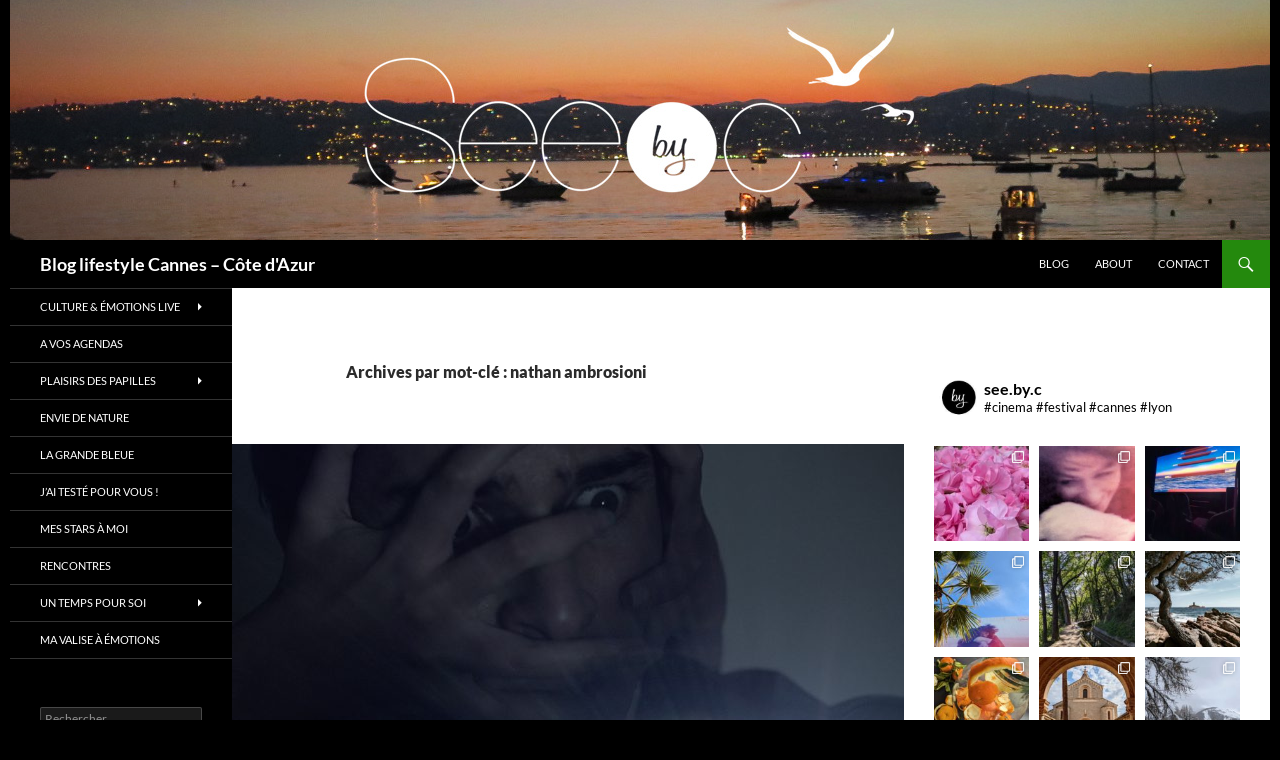

--- FILE ---
content_type: text/html; charset=UTF-8
request_url: https://see-by-c.com/sujet/nathan-ambrosioni/
body_size: 32008
content:
<!DOCTYPE html>
<!--[if IE 7]>
<html class="ie ie7" lang="fr-FR" prefix="og: http://ogp.me/ns#">
<![endif]-->
<!--[if IE 8]>
<html class="ie ie8" lang="fr-FR" prefix="og: http://ogp.me/ns#">
<![endif]-->
<!--[if !(IE 7) & !(IE 8)]><!-->
<html lang="fr-FR" prefix="og: http://ogp.me/ns#">
<!--<![endif]-->
<head>
	<meta charset="UTF-8">
	<meta name="viewport" content="width=device-width">
	
	<link rel="profile" href="https://gmpg.org/xfn/11">
	<link rel="pingback" href="https://see-by-c.com/xmlrpc.php">
	<!--[if lt IE 9]>
	<script src="https://see-by-c.com/wp-content/themes/twentyfourteen/js/html5.js?ver=3.7.0"></script>
	<![endif]-->
	<meta name='robots' content='max-image-preview:large' />

<!-- This site is optimized with the Yoast SEO plugin v7.3 - https://yoast.com/wordpress/plugins/seo/ -->
<title>nathan ambrosioni Archives - Blog lifestyle Cannes - Côte d&#039;Azur</title>
<link rel="canonical" href="https://see-by-c.com/sujet/nathan-ambrosioni/" />
<meta property="og:locale" content="fr_FR" />
<meta property="og:type" content="object" />
<meta property="og:title" content="nathan ambrosioni Archives - Blog lifestyle Cannes - Côte d&#039;Azur" />
<meta property="og:url" content="https://see-by-c.com/sujet/nathan-ambrosioni/" />
<meta property="og:site_name" content="Blog lifestyle Cannes - Côte d&#039;Azur" />
<script type='application/ld+json'>{"@context":"https:\/\/schema.org","@type":"Person","url":"https:\/\/see-by-c.com\/","sameAs":[],"@id":"#person","name":"carole"}</script>
<!-- / Yoast SEO plugin. -->

<link rel='dns-prefetch' href='//maxcdn.bootstrapcdn.com' />
<link rel="alternate" type="application/rss+xml" title="Blog lifestyle Cannes - Côte d&#039;Azur &raquo; Flux" href="https://see-by-c.com/feed/" />
<link rel="alternate" type="application/rss+xml" title="Blog lifestyle Cannes - Côte d&#039;Azur &raquo; Flux des commentaires" href="https://see-by-c.com/comments/feed/" />
<link rel="alternate" type="application/rss+xml" title="Blog lifestyle Cannes - Côte d&#039;Azur &raquo; Flux de l’étiquette nathan ambrosioni" href="https://see-by-c.com/sujet/nathan-ambrosioni/feed/" />
<!-- This site uses the Google Analytics by MonsterInsights plugin v7.0.5 - Using Analytics tracking - https://www.monsterinsights.com/ -->
<script type="text/javascript" data-cfasync="false">
	var mi_track_user = true;
	
	var disableStr = 'ga-disable-UA-61778671-1';

	/* Function to detect opted out users */
	function __gaTrackerIsOptedOut() {
		return document.cookie.indexOf(disableStr + '=true') > -1;
	}

	/* Disable tracking if the opt-out cookie exists. */
	if ( __gaTrackerIsOptedOut() ) {
		window[disableStr] = true;
	}

	/* Opt-out function */
	function __gaTrackerOptout() {
	  document.cookie = disableStr + '=true; expires=Thu, 31 Dec 2099 23:59:59 UTC; path=/';
	  window[disableStr] = true;
	}
	
	if ( mi_track_user ) {
		(function(i,s,o,g,r,a,m){i['GoogleAnalyticsObject']=r;i[r]=i[r]||function(){
			(i[r].q=i[r].q||[]).push(arguments)},i[r].l=1*new Date();a=s.createElement(o),
			m=s.getElementsByTagName(o)[0];a.async=1;a.src=g;m.parentNode.insertBefore(a,m)
		})(window,document,'script','//www.google-analytics.com/analytics.js','__gaTracker');

		__gaTracker('create', 'UA-61778671-1', 'auto');
		__gaTracker('set', 'forceSSL', true);
		__gaTracker('require', 'displayfeatures');
		__gaTracker('send','pageview');
	} else {
		console.log( "" );
		(function() {
			/* https://developers.google.com/analytics/devguides/collection/analyticsjs/ */
			var noopfn = function() {
				return null;
			};
			var noopnullfn = function() {
				return null;
			};
			var Tracker = function() {
				return null;
			};
			var p = Tracker.prototype;
			p.get = noopfn;
			p.set = noopfn;
			p.send = noopfn;
			var __gaTracker = function() {
				var len = arguments.length;
				if ( len === 0 ) {
					return;
				}
				var f = arguments[len-1];
				if ( typeof f !== 'object' || f === null || typeof f.hitCallback !== 'function' ) {
					console.log( 'Not running function __gaTracker(' + arguments[0] + " ....) because you\'re not being tracked. ");
					return;
				}
				try {
					f.hitCallback();
				} catch (ex) {

				}
			};
			__gaTracker.create = function() {
				return new Tracker();
			};
			__gaTracker.getByName = noopnullfn;
			__gaTracker.getAll = function() {
				return [];
			};
			__gaTracker.remove = noopfn;
			window['__gaTracker'] = __gaTracker;
		})();
		}
</script>
<!-- / Google Analytics by MonsterInsights -->
<script>
window._wpemojiSettings = {"baseUrl":"https:\/\/s.w.org\/images\/core\/emoji\/14.0.0\/72x72\/","ext":".png","svgUrl":"https:\/\/s.w.org\/images\/core\/emoji\/14.0.0\/svg\/","svgExt":".svg","source":{"concatemoji":"https:\/\/see-by-c.com\/wp-includes\/js\/wp-emoji-release.min.js?ver=6.4.5"}};
/*! This file is auto-generated */
!function(i,n){var o,s,e;function c(e){try{var t={supportTests:e,timestamp:(new Date).valueOf()};sessionStorage.setItem(o,JSON.stringify(t))}catch(e){}}function p(e,t,n){e.clearRect(0,0,e.canvas.width,e.canvas.height),e.fillText(t,0,0);var t=new Uint32Array(e.getImageData(0,0,e.canvas.width,e.canvas.height).data),r=(e.clearRect(0,0,e.canvas.width,e.canvas.height),e.fillText(n,0,0),new Uint32Array(e.getImageData(0,0,e.canvas.width,e.canvas.height).data));return t.every(function(e,t){return e===r[t]})}function u(e,t,n){switch(t){case"flag":return n(e,"\ud83c\udff3\ufe0f\u200d\u26a7\ufe0f","\ud83c\udff3\ufe0f\u200b\u26a7\ufe0f")?!1:!n(e,"\ud83c\uddfa\ud83c\uddf3","\ud83c\uddfa\u200b\ud83c\uddf3")&&!n(e,"\ud83c\udff4\udb40\udc67\udb40\udc62\udb40\udc65\udb40\udc6e\udb40\udc67\udb40\udc7f","\ud83c\udff4\u200b\udb40\udc67\u200b\udb40\udc62\u200b\udb40\udc65\u200b\udb40\udc6e\u200b\udb40\udc67\u200b\udb40\udc7f");case"emoji":return!n(e,"\ud83e\udef1\ud83c\udffb\u200d\ud83e\udef2\ud83c\udfff","\ud83e\udef1\ud83c\udffb\u200b\ud83e\udef2\ud83c\udfff")}return!1}function f(e,t,n){var r="undefined"!=typeof WorkerGlobalScope&&self instanceof WorkerGlobalScope?new OffscreenCanvas(300,150):i.createElement("canvas"),a=r.getContext("2d",{willReadFrequently:!0}),o=(a.textBaseline="top",a.font="600 32px Arial",{});return e.forEach(function(e){o[e]=t(a,e,n)}),o}function t(e){var t=i.createElement("script");t.src=e,t.defer=!0,i.head.appendChild(t)}"undefined"!=typeof Promise&&(o="wpEmojiSettingsSupports",s=["flag","emoji"],n.supports={everything:!0,everythingExceptFlag:!0},e=new Promise(function(e){i.addEventListener("DOMContentLoaded",e,{once:!0})}),new Promise(function(t){var n=function(){try{var e=JSON.parse(sessionStorage.getItem(o));if("object"==typeof e&&"number"==typeof e.timestamp&&(new Date).valueOf()<e.timestamp+604800&&"object"==typeof e.supportTests)return e.supportTests}catch(e){}return null}();if(!n){if("undefined"!=typeof Worker&&"undefined"!=typeof OffscreenCanvas&&"undefined"!=typeof URL&&URL.createObjectURL&&"undefined"!=typeof Blob)try{var e="postMessage("+f.toString()+"("+[JSON.stringify(s),u.toString(),p.toString()].join(",")+"));",r=new Blob([e],{type:"text/javascript"}),a=new Worker(URL.createObjectURL(r),{name:"wpTestEmojiSupports"});return void(a.onmessage=function(e){c(n=e.data),a.terminate(),t(n)})}catch(e){}c(n=f(s,u,p))}t(n)}).then(function(e){for(var t in e)n.supports[t]=e[t],n.supports.everything=n.supports.everything&&n.supports[t],"flag"!==t&&(n.supports.everythingExceptFlag=n.supports.everythingExceptFlag&&n.supports[t]);n.supports.everythingExceptFlag=n.supports.everythingExceptFlag&&!n.supports.flag,n.DOMReady=!1,n.readyCallback=function(){n.DOMReady=!0}}).then(function(){return e}).then(function(){var e;n.supports.everything||(n.readyCallback(),(e=n.source||{}).concatemoji?t(e.concatemoji):e.wpemoji&&e.twemoji&&(t(e.twemoji),t(e.wpemoji)))}))}((window,document),window._wpemojiSettings);
</script>
<link rel='stylesheet' id='mailchimpSF_main_css-css' href='https://see-by-c.com/?mcsf_action=main_css&#038;ver=6.4.5' media='all' />
<!--[if IE]>
<link rel='stylesheet' id='mailchimpSF_ie_css-css' href='https://see-by-c.com/wp-content/plugins/mailchimp/css/ie.css?ver=6.4.5' media='all' />
<![endif]-->
<link rel='stylesheet' id='sbi_styles-css' href='https://see-by-c.com/wp-content/plugins/instagram-feed/css/sbi-styles.min.css?ver=6.8.0' media='all' />
<style id='wp-emoji-styles-inline-css'>

	img.wp-smiley, img.emoji {
		display: inline !important;
		border: none !important;
		box-shadow: none !important;
		height: 1em !important;
		width: 1em !important;
		margin: 0 0.07em !important;
		vertical-align: -0.1em !important;
		background: none !important;
		padding: 0 !important;
	}
</style>
<link rel='stylesheet' id='wp-block-library-css' href='https://see-by-c.com/wp-includes/css/dist/block-library/style.min.css?ver=6.4.5' media='all' />
<style id='wp-block-library-theme-inline-css'>
.wp-block-audio figcaption{color:#555;font-size:13px;text-align:center}.is-dark-theme .wp-block-audio figcaption{color:hsla(0,0%,100%,.65)}.wp-block-audio{margin:0 0 1em}.wp-block-code{border:1px solid #ccc;border-radius:4px;font-family:Menlo,Consolas,monaco,monospace;padding:.8em 1em}.wp-block-embed figcaption{color:#555;font-size:13px;text-align:center}.is-dark-theme .wp-block-embed figcaption{color:hsla(0,0%,100%,.65)}.wp-block-embed{margin:0 0 1em}.blocks-gallery-caption{color:#555;font-size:13px;text-align:center}.is-dark-theme .blocks-gallery-caption{color:hsla(0,0%,100%,.65)}.wp-block-image figcaption{color:#555;font-size:13px;text-align:center}.is-dark-theme .wp-block-image figcaption{color:hsla(0,0%,100%,.65)}.wp-block-image{margin:0 0 1em}.wp-block-pullquote{border-bottom:4px solid;border-top:4px solid;color:currentColor;margin-bottom:1.75em}.wp-block-pullquote cite,.wp-block-pullquote footer,.wp-block-pullquote__citation{color:currentColor;font-size:.8125em;font-style:normal;text-transform:uppercase}.wp-block-quote{border-left:.25em solid;margin:0 0 1.75em;padding-left:1em}.wp-block-quote cite,.wp-block-quote footer{color:currentColor;font-size:.8125em;font-style:normal;position:relative}.wp-block-quote.has-text-align-right{border-left:none;border-right:.25em solid;padding-left:0;padding-right:1em}.wp-block-quote.has-text-align-center{border:none;padding-left:0}.wp-block-quote.is-large,.wp-block-quote.is-style-large,.wp-block-quote.is-style-plain{border:none}.wp-block-search .wp-block-search__label{font-weight:700}.wp-block-search__button{border:1px solid #ccc;padding:.375em .625em}:where(.wp-block-group.has-background){padding:1.25em 2.375em}.wp-block-separator.has-css-opacity{opacity:.4}.wp-block-separator{border:none;border-bottom:2px solid;margin-left:auto;margin-right:auto}.wp-block-separator.has-alpha-channel-opacity{opacity:1}.wp-block-separator:not(.is-style-wide):not(.is-style-dots){width:100px}.wp-block-separator.has-background:not(.is-style-dots){border-bottom:none;height:1px}.wp-block-separator.has-background:not(.is-style-wide):not(.is-style-dots){height:2px}.wp-block-table{margin:0 0 1em}.wp-block-table td,.wp-block-table th{word-break:normal}.wp-block-table figcaption{color:#555;font-size:13px;text-align:center}.is-dark-theme .wp-block-table figcaption{color:hsla(0,0%,100%,.65)}.wp-block-video figcaption{color:#555;font-size:13px;text-align:center}.is-dark-theme .wp-block-video figcaption{color:hsla(0,0%,100%,.65)}.wp-block-video{margin:0 0 1em}.wp-block-template-part.has-background{margin-bottom:0;margin-top:0;padding:1.25em 2.375em}
</style>
<style id='classic-theme-styles-inline-css'>
/*! This file is auto-generated */
.wp-block-button__link{color:#fff;background-color:#32373c;border-radius:9999px;box-shadow:none;text-decoration:none;padding:calc(.667em + 2px) calc(1.333em + 2px);font-size:1.125em}.wp-block-file__button{background:#32373c;color:#fff;text-decoration:none}
</style>
<style id='global-styles-inline-css'>
body{--wp--preset--color--black: #000000;--wp--preset--color--cyan-bluish-gray: #abb8c3;--wp--preset--color--white: #fff;--wp--preset--color--pale-pink: #f78da7;--wp--preset--color--vivid-red: #cf2e2e;--wp--preset--color--luminous-vivid-orange: #ff6900;--wp--preset--color--luminous-vivid-amber: #fcb900;--wp--preset--color--light-green-cyan: #7bdcb5;--wp--preset--color--vivid-green-cyan: #00d084;--wp--preset--color--pale-cyan-blue: #8ed1fc;--wp--preset--color--vivid-cyan-blue: #0693e3;--wp--preset--color--vivid-purple: #9b51e0;--wp--preset--color--green: #24890d;--wp--preset--color--dark-gray: #2b2b2b;--wp--preset--color--medium-gray: #767676;--wp--preset--color--light-gray: #f5f5f5;--wp--preset--gradient--vivid-cyan-blue-to-vivid-purple: linear-gradient(135deg,rgba(6,147,227,1) 0%,rgb(155,81,224) 100%);--wp--preset--gradient--light-green-cyan-to-vivid-green-cyan: linear-gradient(135deg,rgb(122,220,180) 0%,rgb(0,208,130) 100%);--wp--preset--gradient--luminous-vivid-amber-to-luminous-vivid-orange: linear-gradient(135deg,rgba(252,185,0,1) 0%,rgba(255,105,0,1) 100%);--wp--preset--gradient--luminous-vivid-orange-to-vivid-red: linear-gradient(135deg,rgba(255,105,0,1) 0%,rgb(207,46,46) 100%);--wp--preset--gradient--very-light-gray-to-cyan-bluish-gray: linear-gradient(135deg,rgb(238,238,238) 0%,rgb(169,184,195) 100%);--wp--preset--gradient--cool-to-warm-spectrum: linear-gradient(135deg,rgb(74,234,220) 0%,rgb(151,120,209) 20%,rgb(207,42,186) 40%,rgb(238,44,130) 60%,rgb(251,105,98) 80%,rgb(254,248,76) 100%);--wp--preset--gradient--blush-light-purple: linear-gradient(135deg,rgb(255,206,236) 0%,rgb(152,150,240) 100%);--wp--preset--gradient--blush-bordeaux: linear-gradient(135deg,rgb(254,205,165) 0%,rgb(254,45,45) 50%,rgb(107,0,62) 100%);--wp--preset--gradient--luminous-dusk: linear-gradient(135deg,rgb(255,203,112) 0%,rgb(199,81,192) 50%,rgb(65,88,208) 100%);--wp--preset--gradient--pale-ocean: linear-gradient(135deg,rgb(255,245,203) 0%,rgb(182,227,212) 50%,rgb(51,167,181) 100%);--wp--preset--gradient--electric-grass: linear-gradient(135deg,rgb(202,248,128) 0%,rgb(113,206,126) 100%);--wp--preset--gradient--midnight: linear-gradient(135deg,rgb(2,3,129) 0%,rgb(40,116,252) 100%);--wp--preset--font-size--small: 13px;--wp--preset--font-size--medium: 20px;--wp--preset--font-size--large: 36px;--wp--preset--font-size--x-large: 42px;--wp--preset--spacing--20: 0.44rem;--wp--preset--spacing--30: 0.67rem;--wp--preset--spacing--40: 1rem;--wp--preset--spacing--50: 1.5rem;--wp--preset--spacing--60: 2.25rem;--wp--preset--spacing--70: 3.38rem;--wp--preset--spacing--80: 5.06rem;--wp--preset--shadow--natural: 6px 6px 9px rgba(0, 0, 0, 0.2);--wp--preset--shadow--deep: 12px 12px 50px rgba(0, 0, 0, 0.4);--wp--preset--shadow--sharp: 6px 6px 0px rgba(0, 0, 0, 0.2);--wp--preset--shadow--outlined: 6px 6px 0px -3px rgba(255, 255, 255, 1), 6px 6px rgba(0, 0, 0, 1);--wp--preset--shadow--crisp: 6px 6px 0px rgba(0, 0, 0, 1);}:where(.is-layout-flex){gap: 0.5em;}:where(.is-layout-grid){gap: 0.5em;}body .is-layout-flow > .alignleft{float: left;margin-inline-start: 0;margin-inline-end: 2em;}body .is-layout-flow > .alignright{float: right;margin-inline-start: 2em;margin-inline-end: 0;}body .is-layout-flow > .aligncenter{margin-left: auto !important;margin-right: auto !important;}body .is-layout-constrained > .alignleft{float: left;margin-inline-start: 0;margin-inline-end: 2em;}body .is-layout-constrained > .alignright{float: right;margin-inline-start: 2em;margin-inline-end: 0;}body .is-layout-constrained > .aligncenter{margin-left: auto !important;margin-right: auto !important;}body .is-layout-constrained > :where(:not(.alignleft):not(.alignright):not(.alignfull)){max-width: var(--wp--style--global--content-size);margin-left: auto !important;margin-right: auto !important;}body .is-layout-constrained > .alignwide{max-width: var(--wp--style--global--wide-size);}body .is-layout-flex{display: flex;}body .is-layout-flex{flex-wrap: wrap;align-items: center;}body .is-layout-flex > *{margin: 0;}body .is-layout-grid{display: grid;}body .is-layout-grid > *{margin: 0;}:where(.wp-block-columns.is-layout-flex){gap: 2em;}:where(.wp-block-columns.is-layout-grid){gap: 2em;}:where(.wp-block-post-template.is-layout-flex){gap: 1.25em;}:where(.wp-block-post-template.is-layout-grid){gap: 1.25em;}.has-black-color{color: var(--wp--preset--color--black) !important;}.has-cyan-bluish-gray-color{color: var(--wp--preset--color--cyan-bluish-gray) !important;}.has-white-color{color: var(--wp--preset--color--white) !important;}.has-pale-pink-color{color: var(--wp--preset--color--pale-pink) !important;}.has-vivid-red-color{color: var(--wp--preset--color--vivid-red) !important;}.has-luminous-vivid-orange-color{color: var(--wp--preset--color--luminous-vivid-orange) !important;}.has-luminous-vivid-amber-color{color: var(--wp--preset--color--luminous-vivid-amber) !important;}.has-light-green-cyan-color{color: var(--wp--preset--color--light-green-cyan) !important;}.has-vivid-green-cyan-color{color: var(--wp--preset--color--vivid-green-cyan) !important;}.has-pale-cyan-blue-color{color: var(--wp--preset--color--pale-cyan-blue) !important;}.has-vivid-cyan-blue-color{color: var(--wp--preset--color--vivid-cyan-blue) !important;}.has-vivid-purple-color{color: var(--wp--preset--color--vivid-purple) !important;}.has-black-background-color{background-color: var(--wp--preset--color--black) !important;}.has-cyan-bluish-gray-background-color{background-color: var(--wp--preset--color--cyan-bluish-gray) !important;}.has-white-background-color{background-color: var(--wp--preset--color--white) !important;}.has-pale-pink-background-color{background-color: var(--wp--preset--color--pale-pink) !important;}.has-vivid-red-background-color{background-color: var(--wp--preset--color--vivid-red) !important;}.has-luminous-vivid-orange-background-color{background-color: var(--wp--preset--color--luminous-vivid-orange) !important;}.has-luminous-vivid-amber-background-color{background-color: var(--wp--preset--color--luminous-vivid-amber) !important;}.has-light-green-cyan-background-color{background-color: var(--wp--preset--color--light-green-cyan) !important;}.has-vivid-green-cyan-background-color{background-color: var(--wp--preset--color--vivid-green-cyan) !important;}.has-pale-cyan-blue-background-color{background-color: var(--wp--preset--color--pale-cyan-blue) !important;}.has-vivid-cyan-blue-background-color{background-color: var(--wp--preset--color--vivid-cyan-blue) !important;}.has-vivid-purple-background-color{background-color: var(--wp--preset--color--vivid-purple) !important;}.has-black-border-color{border-color: var(--wp--preset--color--black) !important;}.has-cyan-bluish-gray-border-color{border-color: var(--wp--preset--color--cyan-bluish-gray) !important;}.has-white-border-color{border-color: var(--wp--preset--color--white) !important;}.has-pale-pink-border-color{border-color: var(--wp--preset--color--pale-pink) !important;}.has-vivid-red-border-color{border-color: var(--wp--preset--color--vivid-red) !important;}.has-luminous-vivid-orange-border-color{border-color: var(--wp--preset--color--luminous-vivid-orange) !important;}.has-luminous-vivid-amber-border-color{border-color: var(--wp--preset--color--luminous-vivid-amber) !important;}.has-light-green-cyan-border-color{border-color: var(--wp--preset--color--light-green-cyan) !important;}.has-vivid-green-cyan-border-color{border-color: var(--wp--preset--color--vivid-green-cyan) !important;}.has-pale-cyan-blue-border-color{border-color: var(--wp--preset--color--pale-cyan-blue) !important;}.has-vivid-cyan-blue-border-color{border-color: var(--wp--preset--color--vivid-cyan-blue) !important;}.has-vivid-purple-border-color{border-color: var(--wp--preset--color--vivid-purple) !important;}.has-vivid-cyan-blue-to-vivid-purple-gradient-background{background: var(--wp--preset--gradient--vivid-cyan-blue-to-vivid-purple) !important;}.has-light-green-cyan-to-vivid-green-cyan-gradient-background{background: var(--wp--preset--gradient--light-green-cyan-to-vivid-green-cyan) !important;}.has-luminous-vivid-amber-to-luminous-vivid-orange-gradient-background{background: var(--wp--preset--gradient--luminous-vivid-amber-to-luminous-vivid-orange) !important;}.has-luminous-vivid-orange-to-vivid-red-gradient-background{background: var(--wp--preset--gradient--luminous-vivid-orange-to-vivid-red) !important;}.has-very-light-gray-to-cyan-bluish-gray-gradient-background{background: var(--wp--preset--gradient--very-light-gray-to-cyan-bluish-gray) !important;}.has-cool-to-warm-spectrum-gradient-background{background: var(--wp--preset--gradient--cool-to-warm-spectrum) !important;}.has-blush-light-purple-gradient-background{background: var(--wp--preset--gradient--blush-light-purple) !important;}.has-blush-bordeaux-gradient-background{background: var(--wp--preset--gradient--blush-bordeaux) !important;}.has-luminous-dusk-gradient-background{background: var(--wp--preset--gradient--luminous-dusk) !important;}.has-pale-ocean-gradient-background{background: var(--wp--preset--gradient--pale-ocean) !important;}.has-electric-grass-gradient-background{background: var(--wp--preset--gradient--electric-grass) !important;}.has-midnight-gradient-background{background: var(--wp--preset--gradient--midnight) !important;}.has-small-font-size{font-size: var(--wp--preset--font-size--small) !important;}.has-medium-font-size{font-size: var(--wp--preset--font-size--medium) !important;}.has-large-font-size{font-size: var(--wp--preset--font-size--large) !important;}.has-x-large-font-size{font-size: var(--wp--preset--font-size--x-large) !important;}
.wp-block-navigation a:where(:not(.wp-element-button)){color: inherit;}
:where(.wp-block-post-template.is-layout-flex){gap: 1.25em;}:where(.wp-block-post-template.is-layout-grid){gap: 1.25em;}
:where(.wp-block-columns.is-layout-flex){gap: 2em;}:where(.wp-block-columns.is-layout-grid){gap: 2em;}
.wp-block-pullquote{font-size: 1.5em;line-height: 1.6;}
</style>
<link rel='stylesheet' id='contact-form-7-css' href='https://see-by-c.com/wp-content/plugins/contact-form-7/includes/css/styles.css?ver=4.8.1' media='all' />
<link rel='stylesheet' id='ctf_styles-css' href='https://see-by-c.com/wp-content/plugins/custom-twitter-feeds/css/ctf-styles.min.css?ver=2.2.1' media='all' />
<link rel='stylesheet' id='parent-style-css' href='https://see-by-c.com/wp-content/themes/twentyfourteen/style.css?ver=6.4.5' media='all' />
<link rel='stylesheet' id='child-style-css' href='https://see-by-c.com/wp-content/themes/twenty-fourteen-child/style.css?ver=6.4.5' media='all' />
<link rel='stylesheet' id='twentyfourteen-lato-css' href='https://see-by-c.com/wp-content/themes/twentyfourteen/fonts/font-lato.css?ver=20230328' media='all' />
<link rel='stylesheet' id='genericons-css' href='https://see-by-c.com/wp-content/themes/twentyfourteen/genericons/genericons.css?ver=3.0.3' media='all' />
<link rel='stylesheet' id='twentyfourteen-style-css' href='https://see-by-c.com/wp-content/themes/twenty-fourteen-child/style.css?ver=20231107' media='all' />
<link rel='stylesheet' id='twentyfourteen-block-style-css' href='https://see-by-c.com/wp-content/themes/twentyfourteen/css/blocks.css?ver=20230630' media='all' />
<!--[if lt IE 9]>
<link rel='stylesheet' id='twentyfourteen-ie-css' href='https://see-by-c.com/wp-content/themes/twentyfourteen/css/ie.css?ver=20140711' media='all' />
<![endif]-->
<link rel='stylesheet' id='cff-css' href='https://see-by-c.com/wp-content/plugins/custom-facebook-feed/assets/css/cff-style.min.css?ver=4.2' media='all' />
<link rel='stylesheet' id='sb-font-awesome-css' href='https://maxcdn.bootstrapcdn.com/font-awesome/4.7.0/css/font-awesome.min.css?ver=6.4.5' media='all' />
<link rel='stylesheet' id='wptt_front-css' href='https://see-by-c.com/wp-content/plugins/wp-twitter-feeds/controller/../css/admin_style.min.css?ver=6.4.5' media='all' />
<!--n2css--><!--n2js--><script id="monsterinsights-frontend-script-js-extra">
var monsterinsights_frontend = {"js_events_tracking":"true","is_debug_mode":"false","download_extensions":"doc,exe,js,pdf,ppt,tgz,zip,xls","inbound_paths":"","home_url":"https:\/\/see-by-c.com","track_download_as":"event","internal_label":"int","hash_tracking":"false"};
</script>
<script src="https://see-by-c.com/wp-content/plugins/google-analytics-for-wordpress/assets/js/frontend.min.js?ver=7.0.5" id="monsterinsights-frontend-script-js"></script>
<script src="https://see-by-c.com/wp-includes/js/jquery/jquery.min.js?ver=3.7.1" id="jquery-core-js"></script>
<script src="https://see-by-c.com/wp-includes/js/jquery/jquery-migrate.min.js?ver=3.4.1" id="jquery-migrate-js"></script>
<script src="https://see-by-c.com/wp-content/themes/twentyfourteen/js/functions.js?ver=20230526" id="twentyfourteen-script-js" defer data-wp-strategy="defer"></script>
<link rel="https://api.w.org/" href="https://see-by-c.com/wp-json/" /><link rel="alternate" type="application/json" href="https://see-by-c.com/wp-json/wp/v2/tags/625" /><link rel="EditURI" type="application/rsd+xml" title="RSD" href="https://see-by-c.com/xmlrpc.php?rsd" />
<meta name="generator" content="WordPress 6.4.5" />
<style id="fourteen-colors" type="text/css"></style><style type="text/css">	.ssba {
									
									
									
									
								}
								.ssba img
								{
									width: 35px !important;
									padding: 6px;
									border:  0;
									box-shadow: none !important;
									display: inline !important;
									vertical-align: middle;
								}
								.ssba, .ssba a
								{
									text-decoration:none;
									border:0;
									background: none;
									
									font-size: 	14px;
									
									font-weight: light;
								}
								</style><style id="custom-background-css">
body.custom-background { background-color: #000000; }
</style>
	<style id="tt-easy-google-font-styles" type="text/css">p { }
h1 { margin-bottom: 209px; }
h2 { }
h3 { font-size: 31px; }
h4 { }
h5 { }
h6 { }
</style></head>

<body class="archive tag tag-nathan-ambrosioni tag-625 custom-background wp-embed-responsive do-etfw header-image list-view footer-widgets">
<div id="page" class="hfeed site">
		<div id="site-header">
		<a href="https://see-by-c.com/" rel="home">
			<img src="https://see-by-c.com/wp-content/uploads/2015/07/LOGOZ12.jpg" width="1260" height="240" alt="Blog lifestyle Cannes &#8211; Côte d&#039;Azur" srcset="https://see-by-c.com/wp-content/uploads/2015/07/LOGOZ12.jpg 1260w, https://see-by-c.com/wp-content/uploads/2015/07/LOGOZ12-300x57.jpg 300w, https://see-by-c.com/wp-content/uploads/2015/07/LOGOZ12-1024x195.jpg 1024w" sizes="(max-width: 1260px) 100vw, 1260px" decoding="async" fetchpriority="high" />		</a>
	</div>
	
	<header id="masthead" class="site-header">
		<div class="header-main">
			<h1 class="site-title"><a href="https://see-by-c.com/" rel="home">Blog lifestyle Cannes &#8211; Côte d&#039;Azur</a></h1>

			<div class="search-toggle">
				<a href="#search-container" class="screen-reader-text" aria-expanded="false" aria-controls="search-container">
					Recherche				</a>
			</div>

			<nav id="primary-navigation" class="site-navigation primary-navigation">
				<button class="menu-toggle">Menu principal</button>
				<a class="screen-reader-text skip-link" href="#content">
					Aller au contenu				</a>
				<div class="menu-menu1-container"><ul id="primary-menu" class="nav-menu"><li id="menu-item-253" class="menu-item menu-item-type-custom menu-item-object-custom menu-item-home menu-item-253"><a href="http://see-by-c.com">Blog</a></li>
<li id="menu-item-6" class="menu-item menu-item-type-post_type menu-item-object-page menu-item-6"><a href="https://see-by-c.com/about/">About</a></li>
<li id="menu-item-30" class="menu-item menu-item-type-post_type menu-item-object-page menu-item-30"><a href="https://see-by-c.com/contact/">Contact</a></li>
</ul></div>			</nav>
		</div>

		<div id="search-container" class="search-box-wrapper hide">
			<div class="search-box">
				<form role="search" method="get" class="search-form" action="https://see-by-c.com/">
				<label>
					<span class="screen-reader-text">Rechercher :</span>
					<input type="search" class="search-field" placeholder="Rechercher…" value="" name="s" />
				</label>
				<input type="submit" class="search-submit" value="Rechercher" />
			</form>			</div>
		</div>
	</header><!-- #masthead -->

	<div id="main" class="site-main">

	<section id="primary" class="content-area">
		<div id="content" class="site-content" role="main">

			
			<header class="archive-header">
				<h1 class="archive-title">
				Archives par mot-clé&nbsp;: nathan ambrosioni				</h1>

							</header><!-- .archive-header -->

				
<article id="post-3155" class="post-3155 post type-post status-publish format-standard has-post-thumbnail hentry category-cinema category-culture tag-cinema tag-fabrice-ambrosioni tag-film-dhorreur tag-hostile tag-julien-croquet tag-nathan-ambrosioni tag-peymeinade tag-therapy">
	
	<a class="post-thumbnail" href="https://see-by-c.com/nathan-ambrosioni-presente-film-therapy/" aria-hidden="true">
			<img width="672" height="343" src="https://see-by-c.com/wp-content/uploads/2017/01/SBC_Theapy-18-672x343.jpg" class="attachment-post-thumbnail size-post-thumbnail wp-post-image" alt="Nathan Ambrosioni présente son film « Therapy »" decoding="async" />	</a>

			
	<header class="entry-header">
				<div class="entry-meta">
			<span class="cat-links"><a href="https://see-by-c.com/cat/culture/cinema/" rel="category tag">Cinéma</a>, <a href="https://see-by-c.com/cat/culture/" rel="category tag">Culture &amp; émotions live</a></span>
		</div>
			<h1 class="entry-title"><a href="https://see-by-c.com/nathan-ambrosioni-presente-film-therapy/" rel="bookmark">Nathan Ambrosioni présente son film « Therapy »</a></h1>
		<div class="entry-meta">
			<span class="entry-date"><a href="https://see-by-c.com/nathan-ambrosioni-presente-film-therapy/" rel="bookmark"><time class="entry-date" datetime="2017-01-03T07:45:09+00:00">03/01/2017</time></a></span> <span class="byline"><span class="author vcard"><a class="url fn n" href="https://see-by-c.com/author/krol/" rel="author">Carole</a></span></span>		</div><!-- .entry-meta -->
	</header><!-- .entry-header -->

		<div class="entry-content">
		<h4><strong><em>17 ans et déjà pro !</em></strong></h4>
<p>Il est tout jeune, a un grand sourire et a l’air de savoir ce qu’il veut. A 17 ans, <strong>Nathan Ambrosioni</strong> rêve de cinéma mais peut se vanter d’en faire.  <a href="https://see-by-c.com/nathan-ambrosioni-presente-film-therapy/#more-3155" class="more-link">Continuer la lecture de <span class="screen-reader-text">Nathan Ambrosioni présente son film « Therapy »</span>  <span class="meta-nav">&rarr;</span></a></p>
	</div><!-- .entry-content -->
	
	<footer class="entry-meta"><span class="tag-links"><a href="https://see-by-c.com/sujet/cinema/" rel="tag">cinema</a><a href="https://see-by-c.com/sujet/fabrice-ambrosioni/" rel="tag">fabrice ambrosioni</a><a href="https://see-by-c.com/sujet/film-dhorreur/" rel="tag">film d'horreur</a><a href="https://see-by-c.com/sujet/hostile/" rel="tag">hostile</a><a href="https://see-by-c.com/sujet/julien-croquet/" rel="tag">julien croquet</a><a href="https://see-by-c.com/sujet/nathan-ambrosioni/" rel="tag">nathan ambrosioni</a><a href="https://see-by-c.com/sujet/peymeinade/" rel="tag">peymeinade</a><a href="https://see-by-c.com/sujet/therapy/" rel="tag">therapy</a></span></footer></article><!-- #post-3155 -->
		</div><!-- #content -->
	</section><!-- #primary -->

<div id="content-sidebar" class="content-sidebar widget-area" role="complementary">
	<aside id="block-2" class="widget widget_block">
<div id="sb_instagram"  class="sbi sbi_mob_col_1 sbi_tab_col_2 sbi_col_3 sbi_width_resp" style="padding-bottom: 10px;width: 100%;" data-feedid="sbi_17841401167565839#33"  data-res="auto" data-cols="3" data-colsmobile="1" data-colstablet="2" data-num="33" data-nummobile="" data-item-padding="5" data-shortcode-atts="{&quot;cachetime&quot;:720}"  data-postid="3155" data-locatornonce="709be51456" data-imageaspectratio="1:1" data-sbi-flags="favorLocal">
	<div class="sb_instagram_header "   >
	<a class="sbi_header_link" target="_blank" rel="nofollow noopener" href="https://www.instagram.com/see.by.c/" title="@see.by.c">
		<div class="sbi_header_text">
			<div class="sbi_header_img"  data-avatar-url="https://scontent-cdg4-1.cdninstagram.com/v/t51.2885-19/11123665_1409982875985846_880716779_a.jpg?_nc_cat=104&amp;ccb=1-7&amp;_nc_sid=bf7eb4&amp;_nc_ohc=IBfnG5TX7QQQ7kNvwHdTcRe&amp;_nc_oc=AdnF7iPnkpnCR7kkIJ9XgKmcrtwkYvdS8P26C2D7p6ZEIgfEcwfEcMVGr4KxUyenJD8&amp;_nc_zt=24&amp;_nc_ht=scontent-cdg4-1.cdninstagram.com&amp;edm=AP4hL3IEAAAA&amp;oh=00_AfKbeGYgBS0LM2E0YbXa6X1AFcDRYUemJ_RXmVJD8l-ZaA&amp;oe=6844A89E">
									<div class="sbi_header_img_hover"  ><svg class="sbi_new_logo fa-instagram fa-w-14" aria-hidden="true" data-fa-processed="" aria-label="Instagram" data-prefix="fab" data-icon="instagram" role="img" viewBox="0 0 448 512">
	                <path fill="currentColor" d="M224.1 141c-63.6 0-114.9 51.3-114.9 114.9s51.3 114.9 114.9 114.9S339 319.5 339 255.9 287.7 141 224.1 141zm0 189.6c-41.1 0-74.7-33.5-74.7-74.7s33.5-74.7 74.7-74.7 74.7 33.5 74.7 74.7-33.6 74.7-74.7 74.7zm146.4-194.3c0 14.9-12 26.8-26.8 26.8-14.9 0-26.8-12-26.8-26.8s12-26.8 26.8-26.8 26.8 12 26.8 26.8zm76.1 27.2c-1.7-35.9-9.9-67.7-36.2-93.9-26.2-26.2-58-34.4-93.9-36.2-37-2.1-147.9-2.1-184.9 0-35.8 1.7-67.6 9.9-93.9 36.1s-34.4 58-36.2 93.9c-2.1 37-2.1 147.9 0 184.9 1.7 35.9 9.9 67.7 36.2 93.9s58 34.4 93.9 36.2c37 2.1 147.9 2.1 184.9 0 35.9-1.7 67.7-9.9 93.9-36.2 26.2-26.2 34.4-58 36.2-93.9 2.1-37 2.1-147.8 0-184.8zM398.8 388c-7.8 19.6-22.9 34.7-42.6 42.6-29.5 11.7-99.5 9-132.1 9s-102.7 2.6-132.1-9c-19.6-7.8-34.7-22.9-42.6-42.6-11.7-29.5-9-99.5-9-132.1s-2.6-102.7 9-132.1c7.8-19.6 22.9-34.7 42.6-42.6 29.5-11.7 99.5-9 132.1-9s102.7-2.6 132.1 9c19.6 7.8 34.7 22.9 42.6 42.6 11.7 29.5 9 99.5 9 132.1s2.7 102.7-9 132.1z"></path>
	            </svg></div>
					<img loading="lazy" decoding="async"  src="http://see-by-c.com/wp-content/uploads/sb-instagram-feed-images/see.by.c.jpg" alt="Carole slowlifeuse sudiste..." width="50" height="50">
											</div>

			<div class="sbi_feedtheme_header_text">
				<h3 style="color: rgb(0,0,0);">see.by.c</h3>
									<p class="sbi_bio" style="color: rgb(0,0,0);">#cinema #festival #cannes #lyon</p>
							</div>
		</div>
	</a>
</div>

    <div id="sbi_images"  style="gap: 10px;">
		<div class="sbi_item sbi_type_carousel sbi_new sbi_transition" id="sbi_18100968004528995" data-date="1748544152">
    <div class="sbi_photo_wrap">
        <a class="sbi_photo" href="https://www.instagram.com/p/DKP3iWns1hD/" target="_blank" rel="noopener nofollow" data-full-res="https://scontent-cdg4-2.cdninstagram.com/v/t51.75761-15/501970713_18512072947038919_3250556380495386321_n.jpg?stp=dst-jpg_e35_tt6&#038;_nc_cat=100&#038;ccb=1-7&#038;_nc_sid=18de74&#038;_nc_ohc=IF13uxY4gA4Q7kNvwFdCFyw&#038;_nc_oc=AdmTspr_A2mCSDPujd5h5Vk01m2FMyCBoxTYXG7ln8C5-m4RwZtg6MJhUiVSsOi-X68&#038;_nc_zt=23&#038;_nc_ht=scontent-cdg4-2.cdninstagram.com&#038;edm=ANo9K5cEAAAA&#038;_nc_gid=Fo8F02HexAqjAiobF8bOcw&#038;oh=00_AfJJwEKLd7BVU2RW5ILmYu7bJPKvGX96HhLw-BBJUPnqEA&#038;oe=6844A928" data-img-src-set="{&quot;d&quot;:&quot;https:\/\/scontent-cdg4-2.cdninstagram.com\/v\/t51.75761-15\/501970713_18512072947038919_3250556380495386321_n.jpg?stp=dst-jpg_e35_tt6&amp;_nc_cat=100&amp;ccb=1-7&amp;_nc_sid=18de74&amp;_nc_ohc=IF13uxY4gA4Q7kNvwFdCFyw&amp;_nc_oc=AdmTspr_A2mCSDPujd5h5Vk01m2FMyCBoxTYXG7ln8C5-m4RwZtg6MJhUiVSsOi-X68&amp;_nc_zt=23&amp;_nc_ht=scontent-cdg4-2.cdninstagram.com&amp;edm=ANo9K5cEAAAA&amp;_nc_gid=Fo8F02HexAqjAiobF8bOcw&amp;oh=00_AfJJwEKLd7BVU2RW5ILmYu7bJPKvGX96HhLw-BBJUPnqEA&amp;oe=6844A928&quot;,&quot;150&quot;:&quot;https:\/\/scontent-cdg4-2.cdninstagram.com\/v\/t51.75761-15\/501970713_18512072947038919_3250556380495386321_n.jpg?stp=dst-jpg_e35_tt6&amp;_nc_cat=100&amp;ccb=1-7&amp;_nc_sid=18de74&amp;_nc_ohc=IF13uxY4gA4Q7kNvwFdCFyw&amp;_nc_oc=AdmTspr_A2mCSDPujd5h5Vk01m2FMyCBoxTYXG7ln8C5-m4RwZtg6MJhUiVSsOi-X68&amp;_nc_zt=23&amp;_nc_ht=scontent-cdg4-2.cdninstagram.com&amp;edm=ANo9K5cEAAAA&amp;_nc_gid=Fo8F02HexAqjAiobF8bOcw&amp;oh=00_AfJJwEKLd7BVU2RW5ILmYu7bJPKvGX96HhLw-BBJUPnqEA&amp;oe=6844A928&quot;,&quot;320&quot;:&quot;https:\/\/scontent-cdg4-2.cdninstagram.com\/v\/t51.75761-15\/501970713_18512072947038919_3250556380495386321_n.jpg?stp=dst-jpg_e35_tt6&amp;_nc_cat=100&amp;ccb=1-7&amp;_nc_sid=18de74&amp;_nc_ohc=IF13uxY4gA4Q7kNvwFdCFyw&amp;_nc_oc=AdmTspr_A2mCSDPujd5h5Vk01m2FMyCBoxTYXG7ln8C5-m4RwZtg6MJhUiVSsOi-X68&amp;_nc_zt=23&amp;_nc_ht=scontent-cdg4-2.cdninstagram.com&amp;edm=ANo9K5cEAAAA&amp;_nc_gid=Fo8F02HexAqjAiobF8bOcw&amp;oh=00_AfJJwEKLd7BVU2RW5ILmYu7bJPKvGX96HhLw-BBJUPnqEA&amp;oe=6844A928&quot;,&quot;640&quot;:&quot;https:\/\/scontent-cdg4-2.cdninstagram.com\/v\/t51.75761-15\/501970713_18512072947038919_3250556380495386321_n.jpg?stp=dst-jpg_e35_tt6&amp;_nc_cat=100&amp;ccb=1-7&amp;_nc_sid=18de74&amp;_nc_ohc=IF13uxY4gA4Q7kNvwFdCFyw&amp;_nc_oc=AdmTspr_A2mCSDPujd5h5Vk01m2FMyCBoxTYXG7ln8C5-m4RwZtg6MJhUiVSsOi-X68&amp;_nc_zt=23&amp;_nc_ht=scontent-cdg4-2.cdninstagram.com&amp;edm=ANo9K5cEAAAA&amp;_nc_gid=Fo8F02HexAqjAiobF8bOcw&amp;oh=00_AfJJwEKLd7BVU2RW5ILmYu7bJPKvGX96HhLw-BBJUPnqEA&amp;oe=6844A928&quot;}">
            <span class="sbi-screenreader">Joli moment de ce mois de mai... La cueillette de </span>
            <svg class="svg-inline--fa fa-clone fa-w-16 sbi_lightbox_carousel_icon" aria-hidden="true" aria-label="Clone" data-fa-proƒcessed="" data-prefix="far" data-icon="clone" role="img" xmlns="http://www.w3.org/2000/svg" viewBox="0 0 512 512">
	                <path fill="currentColor" d="M464 0H144c-26.51 0-48 21.49-48 48v48H48c-26.51 0-48 21.49-48 48v320c0 26.51 21.49 48 48 48h320c26.51 0 48-21.49 48-48v-48h48c26.51 0 48-21.49 48-48V48c0-26.51-21.49-48-48-48zM362 464H54a6 6 0 0 1-6-6V150a6 6 0 0 1 6-6h42v224c0 26.51 21.49 48 48 48h224v42a6 6 0 0 1-6 6zm96-96H150a6 6 0 0 1-6-6V54a6 6 0 0 1 6-6h308a6 6 0 0 1 6 6v308a6 6 0 0 1-6 6z"></path>
	            </svg>	                    <img decoding="async" src="https://see-by-c.com/wp-content/plugins/instagram-feed/img/placeholder.png" alt="Joli moment de ce mois de mai... La cueillette de la rose centifolia à la Clef des roses. Cueillette dans les restanques odorantes enrichies de toutes les explications de notre expert, producteur passionné par son métier qui nous a livré quelques secrets sur l&#039;élaboration des parfums et la grande technique qui se cache derrière le travail de la rose. C&#039;était pas-sion-nant! Cette visite est disponible sur le site de l&#039;OT de Grasse mais la cueillette de la centifolia n&#039;a lieu qu&#039;en mai c&#039;est pour cette raison qu&#039;on la nomme joliment &quot;la rose de mai&quot;.
Merci à @babou.isa qui m&#039;a entraînée et à Charles de @laclefdesroses pour le partage.
#grasse #rosecentifolia #rosedemai #clefdesroses #parfum @villegrasse @paysdegrassetourisme @paysdegrasse @maregionsud @cotedazurfrance">
        </a>
    </div>
</div><div class="sbi_item sbi_type_carousel sbi_new sbi_transition" id="sbi_18030213035448662" data-date="1748451397">
    <div class="sbi_photo_wrap">
        <a class="sbi_photo" href="https://www.instagram.com/p/DKNGnwQMwxN/" target="_blank" rel="noopener nofollow" data-full-res="https://scontent-cdg4-2.cdninstagram.com/v/t51.75761-15/501617291_18511874731038919_5926156366593301353_n.jpg?stp=dst-jpg_e35_tt6&#038;_nc_cat=101&#038;ccb=1-7&#038;_nc_sid=18de74&#038;_nc_ohc=AAKBLeqHn9YQ7kNvwH9pdn0&#038;_nc_oc=Adm9u3u4hpPNmUDGANUqAcRUeyHArq4R5rV3QmdMyXhvuQEosuklgD29UxKCh4dlH64&#038;_nc_zt=23&#038;_nc_ht=scontent-cdg4-2.cdninstagram.com&#038;edm=ANo9K5cEAAAA&#038;_nc_gid=Fo8F02HexAqjAiobF8bOcw&#038;oh=00_AfIxUbWP54o3MUCF8P2a-p1EVdSdIO1s3v6qi3Qr_Sn0_g&#038;oe=6844AA93" data-img-src-set="{&quot;d&quot;:&quot;https:\/\/scontent-cdg4-2.cdninstagram.com\/v\/t51.75761-15\/501617291_18511874731038919_5926156366593301353_n.jpg?stp=dst-jpg_e35_tt6&amp;_nc_cat=101&amp;ccb=1-7&amp;_nc_sid=18de74&amp;_nc_ohc=AAKBLeqHn9YQ7kNvwH9pdn0&amp;_nc_oc=Adm9u3u4hpPNmUDGANUqAcRUeyHArq4R5rV3QmdMyXhvuQEosuklgD29UxKCh4dlH64&amp;_nc_zt=23&amp;_nc_ht=scontent-cdg4-2.cdninstagram.com&amp;edm=ANo9K5cEAAAA&amp;_nc_gid=Fo8F02HexAqjAiobF8bOcw&amp;oh=00_AfIxUbWP54o3MUCF8P2a-p1EVdSdIO1s3v6qi3Qr_Sn0_g&amp;oe=6844AA93&quot;,&quot;150&quot;:&quot;https:\/\/scontent-cdg4-2.cdninstagram.com\/v\/t51.75761-15\/501617291_18511874731038919_5926156366593301353_n.jpg?stp=dst-jpg_e35_tt6&amp;_nc_cat=101&amp;ccb=1-7&amp;_nc_sid=18de74&amp;_nc_ohc=AAKBLeqHn9YQ7kNvwH9pdn0&amp;_nc_oc=Adm9u3u4hpPNmUDGANUqAcRUeyHArq4R5rV3QmdMyXhvuQEosuklgD29UxKCh4dlH64&amp;_nc_zt=23&amp;_nc_ht=scontent-cdg4-2.cdninstagram.com&amp;edm=ANo9K5cEAAAA&amp;_nc_gid=Fo8F02HexAqjAiobF8bOcw&amp;oh=00_AfIxUbWP54o3MUCF8P2a-p1EVdSdIO1s3v6qi3Qr_Sn0_g&amp;oe=6844AA93&quot;,&quot;320&quot;:&quot;https:\/\/scontent-cdg4-2.cdninstagram.com\/v\/t51.75761-15\/501617291_18511874731038919_5926156366593301353_n.jpg?stp=dst-jpg_e35_tt6&amp;_nc_cat=101&amp;ccb=1-7&amp;_nc_sid=18de74&amp;_nc_ohc=AAKBLeqHn9YQ7kNvwH9pdn0&amp;_nc_oc=Adm9u3u4hpPNmUDGANUqAcRUeyHArq4R5rV3QmdMyXhvuQEosuklgD29UxKCh4dlH64&amp;_nc_zt=23&amp;_nc_ht=scontent-cdg4-2.cdninstagram.com&amp;edm=ANo9K5cEAAAA&amp;_nc_gid=Fo8F02HexAqjAiobF8bOcw&amp;oh=00_AfIxUbWP54o3MUCF8P2a-p1EVdSdIO1s3v6qi3Qr_Sn0_g&amp;oe=6844AA93&quot;,&quot;640&quot;:&quot;https:\/\/scontent-cdg4-2.cdninstagram.com\/v\/t51.75761-15\/501617291_18511874731038919_5926156366593301353_n.jpg?stp=dst-jpg_e35_tt6&amp;_nc_cat=101&amp;ccb=1-7&amp;_nc_sid=18de74&amp;_nc_ohc=AAKBLeqHn9YQ7kNvwH9pdn0&amp;_nc_oc=Adm9u3u4hpPNmUDGANUqAcRUeyHArq4R5rV3QmdMyXhvuQEosuklgD29UxKCh4dlH64&amp;_nc_zt=23&amp;_nc_ht=scontent-cdg4-2.cdninstagram.com&amp;edm=ANo9K5cEAAAA&amp;_nc_gid=Fo8F02HexAqjAiobF8bOcw&amp;oh=00_AfIxUbWP54o3MUCF8P2a-p1EVdSdIO1s3v6qi3Qr_Sn0_g&amp;oe=6844AA93&quot;}">
            <span class="sbi-screenreader">Le festival s&#039;est fini et j&#039;avoue je ne l&#039;ai pas v</span>
            <svg class="svg-inline--fa fa-clone fa-w-16 sbi_lightbox_carousel_icon" aria-hidden="true" aria-label="Clone" data-fa-proƒcessed="" data-prefix="far" data-icon="clone" role="img" xmlns="http://www.w3.org/2000/svg" viewBox="0 0 512 512">
	                <path fill="currentColor" d="M464 0H144c-26.51 0-48 21.49-48 48v48H48c-26.51 0-48 21.49-48 48v320c0 26.51 21.49 48 48 48h320c26.51 0 48-21.49 48-48v-48h48c26.51 0 48-21.49 48-48V48c0-26.51-21.49-48-48-48zM362 464H54a6 6 0 0 1-6-6V150a6 6 0 0 1 6-6h42v224c0 26.51 21.49 48 48 48h224v42a6 6 0 0 1-6 6zm96-96H150a6 6 0 0 1-6-6V54a6 6 0 0 1 6-6h308a6 6 0 0 1 6 6v308a6 6 0 0 1-6 6z"></path>
	            </svg>	                    <img decoding="async" src="https://see-by-c.com/wp-content/plugins/instagram-feed/img/placeholder.png" alt="Le festival s&#039;est fini et j&#039;avoue je ne l&#039;ai pas vu passer. La billetterie en ligne a fait mon programme et j&#039;ai fait des sauts de puce de salles en salles, toujours sans rien savoir de ce que j&#039;allais voir. J&#039;étais prête à faire le tour du monde peinardement lovée dans un fauteuil de cinéma. Les salles seraient pleines, le public applaudirait le jingle du festival (les marches rouges qui sortent de l&#039;eau pour rejoindre le ciel étoilé sur l&#039;air du carnaval des animaux), parfois applaudirait les logos des distributeurs, parfois piquerait du nez dans le noir ou se mettrait à tousser entraînant d&#039;autres personnes à faire de même, ferait une standing ovation en présence de l&#039;équipe même s&#039;il n&#039;a pas aimé le film... Tout ça a eu lieu... et je n&#039;ai qu&#039;une certitude, je recommencerai l&#039;an prochain!
#festivaldecannes #cannes2025">
        </a>
    </div>
</div><div class="sbi_item sbi_type_carousel sbi_new sbi_transition" id="sbi_18040847627556577" data-date="1748287469">
    <div class="sbi_photo_wrap">
        <a class="sbi_photo" href="https://www.instagram.com/p/DKIN9CusXHR/" target="_blank" rel="noopener nofollow" data-full-res="https://scontent-cdg4-2.cdninstagram.com/v/t51.75761-15/501306261_18511508602038919_6543444830896588597_n.jpg?stp=dst-jpg_e35_tt6&#038;_nc_cat=107&#038;ccb=1-7&#038;_nc_sid=18de74&#038;_nc_ohc=36CehtZtnboQ7kNvwEL32x5&#038;_nc_oc=AdmEpuc7bERAYF60BRp1Sd_fSkNVKLeG3fC0qZaL_8Ydesc92YDNqIWr6jqq6X4Wz4Q&#038;_nc_zt=23&#038;_nc_ht=scontent-cdg4-2.cdninstagram.com&#038;edm=ANo9K5cEAAAA&#038;_nc_gid=Fo8F02HexAqjAiobF8bOcw&#038;oh=00_AfIdPOOgNAXkabFM5GRLhPSUlm7UMUqG5usGYm476YlntQ&#038;oe=6844B3EE" data-img-src-set="{&quot;d&quot;:&quot;https:\/\/scontent-cdg4-2.cdninstagram.com\/v\/t51.75761-15\/501306261_18511508602038919_6543444830896588597_n.jpg?stp=dst-jpg_e35_tt6&amp;_nc_cat=107&amp;ccb=1-7&amp;_nc_sid=18de74&amp;_nc_ohc=36CehtZtnboQ7kNvwEL32x5&amp;_nc_oc=AdmEpuc7bERAYF60BRp1Sd_fSkNVKLeG3fC0qZaL_8Ydesc92YDNqIWr6jqq6X4Wz4Q&amp;_nc_zt=23&amp;_nc_ht=scontent-cdg4-2.cdninstagram.com&amp;edm=ANo9K5cEAAAA&amp;_nc_gid=Fo8F02HexAqjAiobF8bOcw&amp;oh=00_AfIdPOOgNAXkabFM5GRLhPSUlm7UMUqG5usGYm476YlntQ&amp;oe=6844B3EE&quot;,&quot;150&quot;:&quot;https:\/\/scontent-cdg4-2.cdninstagram.com\/v\/t51.75761-15\/501306261_18511508602038919_6543444830896588597_n.jpg?stp=dst-jpg_e35_tt6&amp;_nc_cat=107&amp;ccb=1-7&amp;_nc_sid=18de74&amp;_nc_ohc=36CehtZtnboQ7kNvwEL32x5&amp;_nc_oc=AdmEpuc7bERAYF60BRp1Sd_fSkNVKLeG3fC0qZaL_8Ydesc92YDNqIWr6jqq6X4Wz4Q&amp;_nc_zt=23&amp;_nc_ht=scontent-cdg4-2.cdninstagram.com&amp;edm=ANo9K5cEAAAA&amp;_nc_gid=Fo8F02HexAqjAiobF8bOcw&amp;oh=00_AfIdPOOgNAXkabFM5GRLhPSUlm7UMUqG5usGYm476YlntQ&amp;oe=6844B3EE&quot;,&quot;320&quot;:&quot;https:\/\/scontent-cdg4-2.cdninstagram.com\/v\/t51.75761-15\/501306261_18511508602038919_6543444830896588597_n.jpg?stp=dst-jpg_e35_tt6&amp;_nc_cat=107&amp;ccb=1-7&amp;_nc_sid=18de74&amp;_nc_ohc=36CehtZtnboQ7kNvwEL32x5&amp;_nc_oc=AdmEpuc7bERAYF60BRp1Sd_fSkNVKLeG3fC0qZaL_8Ydesc92YDNqIWr6jqq6X4Wz4Q&amp;_nc_zt=23&amp;_nc_ht=scontent-cdg4-2.cdninstagram.com&amp;edm=ANo9K5cEAAAA&amp;_nc_gid=Fo8F02HexAqjAiobF8bOcw&amp;oh=00_AfIdPOOgNAXkabFM5GRLhPSUlm7UMUqG5usGYm476YlntQ&amp;oe=6844B3EE&quot;,&quot;640&quot;:&quot;https:\/\/scontent-cdg4-2.cdninstagram.com\/v\/t51.75761-15\/501306261_18511508602038919_6543444830896588597_n.jpg?stp=dst-jpg_e35_tt6&amp;_nc_cat=107&amp;ccb=1-7&amp;_nc_sid=18de74&amp;_nc_ohc=36CehtZtnboQ7kNvwEL32x5&amp;_nc_oc=AdmEpuc7bERAYF60BRp1Sd_fSkNVKLeG3fC0qZaL_8Ydesc92YDNqIWr6jqq6X4Wz4Q&amp;_nc_zt=23&amp;_nc_ht=scontent-cdg4-2.cdninstagram.com&amp;edm=ANo9K5cEAAAA&amp;_nc_gid=Fo8F02HexAqjAiobF8bOcw&amp;oh=00_AfIdPOOgNAXkabFM5GRLhPSUlm7UMUqG5usGYm476YlntQ&amp;oe=6844B3EE&quot;}">
            <span class="sbi-screenreader">Il y a ceux qui veulent monter des marches pour se</span>
            <svg class="svg-inline--fa fa-clone fa-w-16 sbi_lightbox_carousel_icon" aria-hidden="true" aria-label="Clone" data-fa-proƒcessed="" data-prefix="far" data-icon="clone" role="img" xmlns="http://www.w3.org/2000/svg" viewBox="0 0 512 512">
	                <path fill="currentColor" d="M464 0H144c-26.51 0-48 21.49-48 48v48H48c-26.51 0-48 21.49-48 48v320c0 26.51 21.49 48 48 48h320c26.51 0 48-21.49 48-48v-48h48c26.51 0 48-21.49 48-48V48c0-26.51-21.49-48-48-48zM362 464H54a6 6 0 0 1-6-6V150a6 6 0 0 1 6-6h42v224c0 26.51 21.49 48 48 48h224v42a6 6 0 0 1-6 6zm96-96H150a6 6 0 0 1-6-6V54a6 6 0 0 1 6-6h308a6 6 0 0 1 6 6v308a6 6 0 0 1-6 6z"></path>
	            </svg>	                    <img decoding="async" src="https://see-by-c.com/wp-content/plugins/instagram-feed/img/placeholder.png" alt="Il y a ceux qui veulent monter des marches pour se faire voir et ceux qui vont les monter pour voir des films avec un appétit sans fin ! J&#039;appartiens à la seconde catégorie et je passe d&#039;une salle à l&#039;autre avec envie et le plaisir est immense quand on y retrouve des cops !">
        </a>
    </div>
</div><div class="sbi_item sbi_type_carousel sbi_new sbi_transition" id="sbi_18146354845391249" data-date="1748286013">
    <div class="sbi_photo_wrap">
        <a class="sbi_photo" href="https://www.instagram.com/p/DKILLSGsXII/" target="_blank" rel="noopener nofollow" data-full-res="https://scontent-cdg4-2.cdninstagram.com/v/t51.75761-15/501933276_18511501411038919_4813222897872689814_n.jpg?stp=dst-jpg_e35_tt6&#038;_nc_cat=100&#038;ccb=1-7&#038;_nc_sid=18de74&#038;_nc_ohc=ZTHIKC4RriwQ7kNvwHHyDnk&#038;_nc_oc=AdkFA3acSaJgX6y2h44q2xzLDJZJ4phub1VX0ICfLe9y1Ugytt7LksqAD1SIiUqgReQ&#038;_nc_zt=23&#038;_nc_ht=scontent-cdg4-2.cdninstagram.com&#038;edm=ANo9K5cEAAAA&#038;_nc_gid=Fo8F02HexAqjAiobF8bOcw&#038;oh=00_AfK1O-1gocpLSi0Duc2jWPRowZNtxa7cmL2BvL3s0jfHwQ&#038;oe=6844C474" data-img-src-set="{&quot;d&quot;:&quot;https:\/\/scontent-cdg4-2.cdninstagram.com\/v\/t51.75761-15\/501933276_18511501411038919_4813222897872689814_n.jpg?stp=dst-jpg_e35_tt6&amp;_nc_cat=100&amp;ccb=1-7&amp;_nc_sid=18de74&amp;_nc_ohc=ZTHIKC4RriwQ7kNvwHHyDnk&amp;_nc_oc=AdkFA3acSaJgX6y2h44q2xzLDJZJ4phub1VX0ICfLe9y1Ugytt7LksqAD1SIiUqgReQ&amp;_nc_zt=23&amp;_nc_ht=scontent-cdg4-2.cdninstagram.com&amp;edm=ANo9K5cEAAAA&amp;_nc_gid=Fo8F02HexAqjAiobF8bOcw&amp;oh=00_AfK1O-1gocpLSi0Duc2jWPRowZNtxa7cmL2BvL3s0jfHwQ&amp;oe=6844C474&quot;,&quot;150&quot;:&quot;https:\/\/scontent-cdg4-2.cdninstagram.com\/v\/t51.75761-15\/501933276_18511501411038919_4813222897872689814_n.jpg?stp=dst-jpg_e35_tt6&amp;_nc_cat=100&amp;ccb=1-7&amp;_nc_sid=18de74&amp;_nc_ohc=ZTHIKC4RriwQ7kNvwHHyDnk&amp;_nc_oc=AdkFA3acSaJgX6y2h44q2xzLDJZJ4phub1VX0ICfLe9y1Ugytt7LksqAD1SIiUqgReQ&amp;_nc_zt=23&amp;_nc_ht=scontent-cdg4-2.cdninstagram.com&amp;edm=ANo9K5cEAAAA&amp;_nc_gid=Fo8F02HexAqjAiobF8bOcw&amp;oh=00_AfK1O-1gocpLSi0Duc2jWPRowZNtxa7cmL2BvL3s0jfHwQ&amp;oe=6844C474&quot;,&quot;320&quot;:&quot;https:\/\/scontent-cdg4-2.cdninstagram.com\/v\/t51.75761-15\/501933276_18511501411038919_4813222897872689814_n.jpg?stp=dst-jpg_e35_tt6&amp;_nc_cat=100&amp;ccb=1-7&amp;_nc_sid=18de74&amp;_nc_ohc=ZTHIKC4RriwQ7kNvwHHyDnk&amp;_nc_oc=AdkFA3acSaJgX6y2h44q2xzLDJZJ4phub1VX0ICfLe9y1Ugytt7LksqAD1SIiUqgReQ&amp;_nc_zt=23&amp;_nc_ht=scontent-cdg4-2.cdninstagram.com&amp;edm=ANo9K5cEAAAA&amp;_nc_gid=Fo8F02HexAqjAiobF8bOcw&amp;oh=00_AfK1O-1gocpLSi0Duc2jWPRowZNtxa7cmL2BvL3s0jfHwQ&amp;oe=6844C474&quot;,&quot;640&quot;:&quot;https:\/\/scontent-cdg4-2.cdninstagram.com\/v\/t51.75761-15\/501933276_18511501411038919_4813222897872689814_n.jpg?stp=dst-jpg_e35_tt6&amp;_nc_cat=100&amp;ccb=1-7&amp;_nc_sid=18de74&amp;_nc_ohc=ZTHIKC4RriwQ7kNvwHHyDnk&amp;_nc_oc=AdkFA3acSaJgX6y2h44q2xzLDJZJ4phub1VX0ICfLe9y1Ugytt7LksqAD1SIiUqgReQ&amp;_nc_zt=23&amp;_nc_ht=scontent-cdg4-2.cdninstagram.com&amp;edm=ANo9K5cEAAAA&amp;_nc_gid=Fo8F02HexAqjAiobF8bOcw&amp;oh=00_AfK1O-1gocpLSi0Duc2jWPRowZNtxa7cmL2BvL3s0jfHwQ&amp;oe=6844C474&quot;}">
            <span class="sbi-screenreader">Le festival a commencé 3 jours avant l&#039;ouverture </span>
            <svg class="svg-inline--fa fa-clone fa-w-16 sbi_lightbox_carousel_icon" aria-hidden="true" aria-label="Clone" data-fa-proƒcessed="" data-prefix="far" data-icon="clone" role="img" xmlns="http://www.w3.org/2000/svg" viewBox="0 0 512 512">
	                <path fill="currentColor" d="M464 0H144c-26.51 0-48 21.49-48 48v48H48c-26.51 0-48 21.49-48 48v320c0 26.51 21.49 48 48 48h320c26.51 0 48-21.49 48-48v-48h48c26.51 0 48-21.49 48-48V48c0-26.51-21.49-48-48-48zM362 464H54a6 6 0 0 1-6-6V150a6 6 0 0 1 6-6h42v224c0 26.51 21.49 48 48 48h224v42a6 6 0 0 1-6 6zm96-96H150a6 6 0 0 1-6-6V54a6 6 0 0 1 6-6h308a6 6 0 0 1 6 6v308a6 6 0 0 1-6 6z"></path>
	            </svg>	                    <img decoding="async" src="https://see-by-c.com/wp-content/plugins/instagram-feed/img/placeholder.png" alt="Le festival a commencé 3 jours avant l&#039;ouverture avec les Rencontres de l&#039;Afcae pour les exploitants labellisés Art &amp;essai. Une occasion d&#039;échanger sur la sortie en salle des films, vivre les premières projections, écouter les auteurs, trinquer, danser et fêter le cinéma! #70ansAfcae">
        </a>
    </div>
</div><div class="sbi_item sbi_type_carousel sbi_new sbi_transition" id="sbi_18004779236758117" data-date="1746131372">
    <div class="sbi_photo_wrap">
        <a class="sbi_photo" href="https://www.instagram.com/p/DJH9hhUMHrU/" target="_blank" rel="noopener nofollow" data-full-res="https://scontent-cdg4-3.cdninstagram.com/v/t51.75761-15/495011654_18506703007038919_6616144438248210686_n.jpg?stp=dst-jpg_e35_tt6&#038;_nc_cat=111&#038;ccb=1-7&#038;_nc_sid=18de74&#038;_nc_ohc=nK2UzJ3aLP8Q7kNvwE1onb9&#038;_nc_oc=AdnI_gHamsJETp7alZkllLQBAEZ-j-Y0MTZ_LE6TBYgHqljnrNqJHOVAz_lEndRI-bM&#038;_nc_zt=23&#038;_nc_ht=scontent-cdg4-3.cdninstagram.com&#038;edm=ANo9K5cEAAAA&#038;_nc_gid=Fo8F02HexAqjAiobF8bOcw&#038;oh=00_AfLiHNoJ7FWZZJEt6oz1R9qRwJ7gfmWmfGvxXJmzAJSv9Q&#038;oe=6844B56D" data-img-src-set="{&quot;d&quot;:&quot;https:\/\/scontent-cdg4-3.cdninstagram.com\/v\/t51.75761-15\/495011654_18506703007038919_6616144438248210686_n.jpg?stp=dst-jpg_e35_tt6&amp;_nc_cat=111&amp;ccb=1-7&amp;_nc_sid=18de74&amp;_nc_ohc=nK2UzJ3aLP8Q7kNvwE1onb9&amp;_nc_oc=AdnI_gHamsJETp7alZkllLQBAEZ-j-Y0MTZ_LE6TBYgHqljnrNqJHOVAz_lEndRI-bM&amp;_nc_zt=23&amp;_nc_ht=scontent-cdg4-3.cdninstagram.com&amp;edm=ANo9K5cEAAAA&amp;_nc_gid=Fo8F02HexAqjAiobF8bOcw&amp;oh=00_AfLiHNoJ7FWZZJEt6oz1R9qRwJ7gfmWmfGvxXJmzAJSv9Q&amp;oe=6844B56D&quot;,&quot;150&quot;:&quot;https:\/\/scontent-cdg4-3.cdninstagram.com\/v\/t51.75761-15\/495011654_18506703007038919_6616144438248210686_n.jpg?stp=dst-jpg_e35_tt6&amp;_nc_cat=111&amp;ccb=1-7&amp;_nc_sid=18de74&amp;_nc_ohc=nK2UzJ3aLP8Q7kNvwE1onb9&amp;_nc_oc=AdnI_gHamsJETp7alZkllLQBAEZ-j-Y0MTZ_LE6TBYgHqljnrNqJHOVAz_lEndRI-bM&amp;_nc_zt=23&amp;_nc_ht=scontent-cdg4-3.cdninstagram.com&amp;edm=ANo9K5cEAAAA&amp;_nc_gid=Fo8F02HexAqjAiobF8bOcw&amp;oh=00_AfLiHNoJ7FWZZJEt6oz1R9qRwJ7gfmWmfGvxXJmzAJSv9Q&amp;oe=6844B56D&quot;,&quot;320&quot;:&quot;https:\/\/scontent-cdg4-3.cdninstagram.com\/v\/t51.75761-15\/495011654_18506703007038919_6616144438248210686_n.jpg?stp=dst-jpg_e35_tt6&amp;_nc_cat=111&amp;ccb=1-7&amp;_nc_sid=18de74&amp;_nc_ohc=nK2UzJ3aLP8Q7kNvwE1onb9&amp;_nc_oc=AdnI_gHamsJETp7alZkllLQBAEZ-j-Y0MTZ_LE6TBYgHqljnrNqJHOVAz_lEndRI-bM&amp;_nc_zt=23&amp;_nc_ht=scontent-cdg4-3.cdninstagram.com&amp;edm=ANo9K5cEAAAA&amp;_nc_gid=Fo8F02HexAqjAiobF8bOcw&amp;oh=00_AfLiHNoJ7FWZZJEt6oz1R9qRwJ7gfmWmfGvxXJmzAJSv9Q&amp;oe=6844B56D&quot;,&quot;640&quot;:&quot;https:\/\/scontent-cdg4-3.cdninstagram.com\/v\/t51.75761-15\/495011654_18506703007038919_6616144438248210686_n.jpg?stp=dst-jpg_e35_tt6&amp;_nc_cat=111&amp;ccb=1-7&amp;_nc_sid=18de74&amp;_nc_ohc=nK2UzJ3aLP8Q7kNvwE1onb9&amp;_nc_oc=AdnI_gHamsJETp7alZkllLQBAEZ-j-Y0MTZ_LE6TBYgHqljnrNqJHOVAz_lEndRI-bM&amp;_nc_zt=23&amp;_nc_ht=scontent-cdg4-3.cdninstagram.com&amp;edm=ANo9K5cEAAAA&amp;_nc_gid=Fo8F02HexAqjAiobF8bOcw&amp;oh=00_AfLiHNoJ7FWZZJEt6oz1R9qRwJ7gfmWmfGvxXJmzAJSv9Q&amp;oe=6844B56D&quot;}">
            <span class="sbi-screenreader">Après la pluie, la verdure! 
Le canal de la Siagn</span>
            <svg class="svg-inline--fa fa-clone fa-w-16 sbi_lightbox_carousel_icon" aria-hidden="true" aria-label="Clone" data-fa-proƒcessed="" data-prefix="far" data-icon="clone" role="img" xmlns="http://www.w3.org/2000/svg" viewBox="0 0 512 512">
	                <path fill="currentColor" d="M464 0H144c-26.51 0-48 21.49-48 48v48H48c-26.51 0-48 21.49-48 48v320c0 26.51 21.49 48 48 48h320c26.51 0 48-21.49 48-48v-48h48c26.51 0 48-21.49 48-48V48c0-26.51-21.49-48-48-48zM362 464H54a6 6 0 0 1-6-6V150a6 6 0 0 1 6-6h42v224c0 26.51 21.49 48 48 48h224v42a6 6 0 0 1-6 6zm96-96H150a6 6 0 0 1-6-6V54a6 6 0 0 1 6-6h308a6 6 0 0 1 6 6v308a6 6 0 0 1-6 6z"></path>
	            </svg>	                    <img decoding="async" src="https://see-by-c.com/wp-content/plugins/instagram-feed/img/placeholder.png" alt="Après la pluie, la verdure! 
Le canal de la Siagne est parfait à l&#039;ombre des grands arbres, au fil de l&#039;eau et des rencontres aquatiques, un petit bouquet de fleurs d&#039;ail rosé en souvenir...
Poursuivre l&#039;admiration des beaux arbres sur le croisette en bonne compagnie...
#cannes #canaldelasiagne #arbres #bouquet #balade #06 #cotedazur">
        </a>
    </div>
</div><div class="sbi_item sbi_type_carousel sbi_new sbi_transition" id="sbi_18046400810583871" data-date="1745013398">
    <div class="sbi_photo_wrap">
        <a class="sbi_photo" href="https://www.instagram.com/p/DImpKEvMFlh/" target="_blank" rel="noopener nofollow" data-full-res="https://scontent-cdg4-1.cdninstagram.com/v/t51.75761-15/490671291_18504399202038919_947833750784926859_n.jpg?stp=dst-jpg_e35_tt6&#038;_nc_cat=105&#038;ccb=1-7&#038;_nc_sid=18de74&#038;_nc_ohc=vFltVDLiXm8Q7kNvwGDntDZ&#038;_nc_oc=AdnNMFeB5Wd_MmnR93neSdmBpiVEawZyfcFn0DTgmYtW_JmJ7MYpZ-uDCemHDEA5pN8&#038;_nc_zt=23&#038;_nc_ht=scontent-cdg4-1.cdninstagram.com&#038;edm=ANo9K5cEAAAA&#038;_nc_gid=Fo8F02HexAqjAiobF8bOcw&#038;oh=00_AfKwOboA1nUAiGm3I836D9rL9scCD-TIzwPzQbFkWnBq-g&#038;oe=6844AC79" data-img-src-set="{&quot;d&quot;:&quot;https:\/\/scontent-cdg4-1.cdninstagram.com\/v\/t51.75761-15\/490671291_18504399202038919_947833750784926859_n.jpg?stp=dst-jpg_e35_tt6&amp;_nc_cat=105&amp;ccb=1-7&amp;_nc_sid=18de74&amp;_nc_ohc=vFltVDLiXm8Q7kNvwGDntDZ&amp;_nc_oc=AdnNMFeB5Wd_MmnR93neSdmBpiVEawZyfcFn0DTgmYtW_JmJ7MYpZ-uDCemHDEA5pN8&amp;_nc_zt=23&amp;_nc_ht=scontent-cdg4-1.cdninstagram.com&amp;edm=ANo9K5cEAAAA&amp;_nc_gid=Fo8F02HexAqjAiobF8bOcw&amp;oh=00_AfKwOboA1nUAiGm3I836D9rL9scCD-TIzwPzQbFkWnBq-g&amp;oe=6844AC79&quot;,&quot;150&quot;:&quot;https:\/\/scontent-cdg4-1.cdninstagram.com\/v\/t51.75761-15\/490671291_18504399202038919_947833750784926859_n.jpg?stp=dst-jpg_e35_tt6&amp;_nc_cat=105&amp;ccb=1-7&amp;_nc_sid=18de74&amp;_nc_ohc=vFltVDLiXm8Q7kNvwGDntDZ&amp;_nc_oc=AdnNMFeB5Wd_MmnR93neSdmBpiVEawZyfcFn0DTgmYtW_JmJ7MYpZ-uDCemHDEA5pN8&amp;_nc_zt=23&amp;_nc_ht=scontent-cdg4-1.cdninstagram.com&amp;edm=ANo9K5cEAAAA&amp;_nc_gid=Fo8F02HexAqjAiobF8bOcw&amp;oh=00_AfKwOboA1nUAiGm3I836D9rL9scCD-TIzwPzQbFkWnBq-g&amp;oe=6844AC79&quot;,&quot;320&quot;:&quot;https:\/\/scontent-cdg4-1.cdninstagram.com\/v\/t51.75761-15\/490671291_18504399202038919_947833750784926859_n.jpg?stp=dst-jpg_e35_tt6&amp;_nc_cat=105&amp;ccb=1-7&amp;_nc_sid=18de74&amp;_nc_ohc=vFltVDLiXm8Q7kNvwGDntDZ&amp;_nc_oc=AdnNMFeB5Wd_MmnR93neSdmBpiVEawZyfcFn0DTgmYtW_JmJ7MYpZ-uDCemHDEA5pN8&amp;_nc_zt=23&amp;_nc_ht=scontent-cdg4-1.cdninstagram.com&amp;edm=ANo9K5cEAAAA&amp;_nc_gid=Fo8F02HexAqjAiobF8bOcw&amp;oh=00_AfKwOboA1nUAiGm3I836D9rL9scCD-TIzwPzQbFkWnBq-g&amp;oe=6844AC79&quot;,&quot;640&quot;:&quot;https:\/\/scontent-cdg4-1.cdninstagram.com\/v\/t51.75761-15\/490671291_18504399202038919_947833750784926859_n.jpg?stp=dst-jpg_e35_tt6&amp;_nc_cat=105&amp;ccb=1-7&amp;_nc_sid=18de74&amp;_nc_ohc=vFltVDLiXm8Q7kNvwGDntDZ&amp;_nc_oc=AdnNMFeB5Wd_MmnR93neSdmBpiVEawZyfcFn0DTgmYtW_JmJ7MYpZ-uDCemHDEA5pN8&amp;_nc_zt=23&amp;_nc_ht=scontent-cdg4-1.cdninstagram.com&amp;edm=ANo9K5cEAAAA&amp;_nc_gid=Fo8F02HexAqjAiobF8bOcw&amp;oh=00_AfKwOboA1nUAiGm3I836D9rL9scCD-TIzwPzQbFkWnBq-g&amp;oe=6844AC79&quot;}">
            <span class="sbi-screenreader">Du vent, du soleil, des roches rouges, une mer ind</span>
            <svg class="svg-inline--fa fa-clone fa-w-16 sbi_lightbox_carousel_icon" aria-hidden="true" aria-label="Clone" data-fa-proƒcessed="" data-prefix="far" data-icon="clone" role="img" xmlns="http://www.w3.org/2000/svg" viewBox="0 0 512 512">
	                <path fill="currentColor" d="M464 0H144c-26.51 0-48 21.49-48 48v48H48c-26.51 0-48 21.49-48 48v320c0 26.51 21.49 48 48 48h320c26.51 0 48-21.49 48-48v-48h48c26.51 0 48-21.49 48-48V48c0-26.51-21.49-48-48-48zM362 464H54a6 6 0 0 1-6-6V150a6 6 0 0 1 6-6h42v224c0 26.51 21.49 48 48 48h224v42a6 6 0 0 1-6 6zm96-96H150a6 6 0 0 1-6-6V54a6 6 0 0 1 6-6h308a6 6 0 0 1 6 6v308a6 6 0 0 1-6 6z"></path>
	            </svg>	                    <img decoding="async" src="https://see-by-c.com/wp-content/plugins/instagram-feed/img/placeholder.png" alt="Du vent, du soleil, des roches rouges, une mer indigo, des cailloux verts, un ciel azur sans nuages, des lavandes papillon en fleur, une île posée sur l&#039;eau et un plouf salvateur... Bref, le Dramont a encore une fois fait son effet! 
#cotedazur #esterel @visitcotedazur @esterelcotedazur @maregionsud">
        </a>
    </div>
</div><div class="sbi_item sbi_type_carousel sbi_new sbi_transition" id="sbi_18079228246666283" data-date="1744648764">
    <div class="sbi_photo_wrap">
        <a class="sbi_photo" href="https://www.instagram.com/p/DIbxrGtodZu/" target="_blank" rel="noopener nofollow" data-full-res="https://scontent-cdg4-2.cdninstagram.com/v/t51.75761-15/490810248_18503595937038919_6114826589059333821_n.jpg?stp=dst-jpg_e35_tt6&#038;_nc_cat=103&#038;ccb=1-7&#038;_nc_sid=18de74&#038;_nc_ohc=jraSAUHCaRQQ7kNvwHNlCSR&#038;_nc_oc=AdnrPWd4tI-4--1WpcsOr4qdb9SVMhEjivj4qL1BtClefSVxaMjJOE31TTAkUCY8VVg&#038;_nc_zt=23&#038;_nc_ht=scontent-cdg4-2.cdninstagram.com&#038;edm=ANo9K5cEAAAA&#038;_nc_gid=Fo8F02HexAqjAiobF8bOcw&#038;oh=00_AfJXHcZRX1HRl35hGsmm_DYpfexN5GA0KQ1V-TQ3OEp1vA&#038;oe=6844B339" data-img-src-set="{&quot;d&quot;:&quot;https:\/\/scontent-cdg4-2.cdninstagram.com\/v\/t51.75761-15\/490810248_18503595937038919_6114826589059333821_n.jpg?stp=dst-jpg_e35_tt6&amp;_nc_cat=103&amp;ccb=1-7&amp;_nc_sid=18de74&amp;_nc_ohc=jraSAUHCaRQQ7kNvwHNlCSR&amp;_nc_oc=AdnrPWd4tI-4--1WpcsOr4qdb9SVMhEjivj4qL1BtClefSVxaMjJOE31TTAkUCY8VVg&amp;_nc_zt=23&amp;_nc_ht=scontent-cdg4-2.cdninstagram.com&amp;edm=ANo9K5cEAAAA&amp;_nc_gid=Fo8F02HexAqjAiobF8bOcw&amp;oh=00_AfJXHcZRX1HRl35hGsmm_DYpfexN5GA0KQ1V-TQ3OEp1vA&amp;oe=6844B339&quot;,&quot;150&quot;:&quot;https:\/\/scontent-cdg4-2.cdninstagram.com\/v\/t51.75761-15\/490810248_18503595937038919_6114826589059333821_n.jpg?stp=dst-jpg_e35_tt6&amp;_nc_cat=103&amp;ccb=1-7&amp;_nc_sid=18de74&amp;_nc_ohc=jraSAUHCaRQQ7kNvwHNlCSR&amp;_nc_oc=AdnrPWd4tI-4--1WpcsOr4qdb9SVMhEjivj4qL1BtClefSVxaMjJOE31TTAkUCY8VVg&amp;_nc_zt=23&amp;_nc_ht=scontent-cdg4-2.cdninstagram.com&amp;edm=ANo9K5cEAAAA&amp;_nc_gid=Fo8F02HexAqjAiobF8bOcw&amp;oh=00_AfJXHcZRX1HRl35hGsmm_DYpfexN5GA0KQ1V-TQ3OEp1vA&amp;oe=6844B339&quot;,&quot;320&quot;:&quot;https:\/\/scontent-cdg4-2.cdninstagram.com\/v\/t51.75761-15\/490810248_18503595937038919_6114826589059333821_n.jpg?stp=dst-jpg_e35_tt6&amp;_nc_cat=103&amp;ccb=1-7&amp;_nc_sid=18de74&amp;_nc_ohc=jraSAUHCaRQQ7kNvwHNlCSR&amp;_nc_oc=AdnrPWd4tI-4--1WpcsOr4qdb9SVMhEjivj4qL1BtClefSVxaMjJOE31TTAkUCY8VVg&amp;_nc_zt=23&amp;_nc_ht=scontent-cdg4-2.cdninstagram.com&amp;edm=ANo9K5cEAAAA&amp;_nc_gid=Fo8F02HexAqjAiobF8bOcw&amp;oh=00_AfJXHcZRX1HRl35hGsmm_DYpfexN5GA0KQ1V-TQ3OEp1vA&amp;oe=6844B339&quot;,&quot;640&quot;:&quot;https:\/\/scontent-cdg4-2.cdninstagram.com\/v\/t51.75761-15\/490810248_18503595937038919_6114826589059333821_n.jpg?stp=dst-jpg_e35_tt6&amp;_nc_cat=103&amp;ccb=1-7&amp;_nc_sid=18de74&amp;_nc_ohc=jraSAUHCaRQQ7kNvwHNlCSR&amp;_nc_oc=AdnrPWd4tI-4--1WpcsOr4qdb9SVMhEjivj4qL1BtClefSVxaMjJOE31TTAkUCY8VVg&amp;_nc_zt=23&amp;_nc_ht=scontent-cdg4-2.cdninstagram.com&amp;edm=ANo9K5cEAAAA&amp;_nc_gid=Fo8F02HexAqjAiobF8bOcw&amp;oh=00_AfJXHcZRX1HRl35hGsmm_DYpfexN5GA0KQ1V-TQ3OEp1vA&amp;oe=6844B339&quot;}">
            <span class="sbi-screenreader">Chaque année, à l&#039;arrivée du printemps, il y a </span>
            <svg class="svg-inline--fa fa-clone fa-w-16 sbi_lightbox_carousel_icon" aria-hidden="true" aria-label="Clone" data-fa-proƒcessed="" data-prefix="far" data-icon="clone" role="img" xmlns="http://www.w3.org/2000/svg" viewBox="0 0 512 512">
	                <path fill="currentColor" d="M464 0H144c-26.51 0-48 21.49-48 48v48H48c-26.51 0-48 21.49-48 48v320c0 26.51 21.49 48 48 48h320c26.51 0 48-21.49 48-48v-48h48c26.51 0 48-21.49 48-48V48c0-26.51-21.49-48-48-48zM362 464H54a6 6 0 0 1-6-6V150a6 6 0 0 1 6-6h42v224c0 26.51 21.49 48 48 48h224v42a6 6 0 0 1-6 6zm96-96H150a6 6 0 0 1-6-6V54a6 6 0 0 1 6-6h308a6 6 0 0 1 6 6v308a6 6 0 0 1-6 6z"></path>
	            </svg>	                    <img decoding="async" src="https://see-by-c.com/wp-content/plugins/instagram-feed/img/placeholder.png" alt="Chaque année, à l&#039;arrivée du printemps, il y a un rituel auquel je tiens particulièrement : faire une cuvée de vin d&#039;oranges amères. 
C&#039;est un moment très spécial pour moi car chacune des étapes de la fabrication est un moment de pensées intenses pour ceux qui m&#039;ont transmis la recette, avec qui j&#039;aimais le faire et qui me manquent aujourd&#039;hui où plus rien ne ressemble à l&#039;époque où ils étaient là. 
Chaque année une bonne âme fournit les oranges de son jardin et c&#039;est parti pour dix jours entre préparation, macération et filtrage. Cette cuvée 2025 n&#039;aura pas le même goût que les précédentes mais elle est en bouteille, prête à la dégustation. What else?
#diy #voram #orange">
        </a>
    </div>
</div><div class="sbi_item sbi_type_carousel sbi_new sbi_transition" id="sbi_17943061442852117" data-date="1744271715">
    <div class="sbi_photo_wrap">
        <a class="sbi_photo" href="https://www.instagram.com/p/DIQigr5sPqn/" target="_blank" rel="noopener nofollow" data-full-res="https://scontent-cdg4-1.cdninstagram.com/v/t51.75761-15/489816501_18502642837038919_2071910344874044272_n.webp?stp=dst-jpg_e35_tt6&#038;_nc_cat=108&#038;ccb=1-7&#038;_nc_sid=18de74&#038;_nc_ohc=mp5zjWvqm8MQ7kNvwEvKBht&#038;_nc_oc=AdlIMfOr_HSzredICtr-QFwLKj23BCcJu57c6jYOmdGNmEW7KPd9X35Hjh9LLz_jrns&#038;_nc_zt=23&#038;_nc_ht=scontent-cdg4-1.cdninstagram.com&#038;edm=ANo9K5cEAAAA&#038;_nc_gid=Fo8F02HexAqjAiobF8bOcw&#038;oh=00_AfIgPZKgjJCANViQQLDoCdBjnSwvUlHdratK2nYPmquj4A&#038;oe=6844D1C3" data-img-src-set="{&quot;d&quot;:&quot;https:\/\/scontent-cdg4-1.cdninstagram.com\/v\/t51.75761-15\/489816501_18502642837038919_2071910344874044272_n.webp?stp=dst-jpg_e35_tt6&amp;_nc_cat=108&amp;ccb=1-7&amp;_nc_sid=18de74&amp;_nc_ohc=mp5zjWvqm8MQ7kNvwEvKBht&amp;_nc_oc=AdlIMfOr_HSzredICtr-QFwLKj23BCcJu57c6jYOmdGNmEW7KPd9X35Hjh9LLz_jrns&amp;_nc_zt=23&amp;_nc_ht=scontent-cdg4-1.cdninstagram.com&amp;edm=ANo9K5cEAAAA&amp;_nc_gid=Fo8F02HexAqjAiobF8bOcw&amp;oh=00_AfIgPZKgjJCANViQQLDoCdBjnSwvUlHdratK2nYPmquj4A&amp;oe=6844D1C3&quot;,&quot;150&quot;:&quot;https:\/\/scontent-cdg4-1.cdninstagram.com\/v\/t51.75761-15\/489816501_18502642837038919_2071910344874044272_n.webp?stp=dst-jpg_e35_tt6&amp;_nc_cat=108&amp;ccb=1-7&amp;_nc_sid=18de74&amp;_nc_ohc=mp5zjWvqm8MQ7kNvwEvKBht&amp;_nc_oc=AdlIMfOr_HSzredICtr-QFwLKj23BCcJu57c6jYOmdGNmEW7KPd9X35Hjh9LLz_jrns&amp;_nc_zt=23&amp;_nc_ht=scontent-cdg4-1.cdninstagram.com&amp;edm=ANo9K5cEAAAA&amp;_nc_gid=Fo8F02HexAqjAiobF8bOcw&amp;oh=00_AfIgPZKgjJCANViQQLDoCdBjnSwvUlHdratK2nYPmquj4A&amp;oe=6844D1C3&quot;,&quot;320&quot;:&quot;https:\/\/scontent-cdg4-1.cdninstagram.com\/v\/t51.75761-15\/489816501_18502642837038919_2071910344874044272_n.webp?stp=dst-jpg_e35_tt6&amp;_nc_cat=108&amp;ccb=1-7&amp;_nc_sid=18de74&amp;_nc_ohc=mp5zjWvqm8MQ7kNvwEvKBht&amp;_nc_oc=AdlIMfOr_HSzredICtr-QFwLKj23BCcJu57c6jYOmdGNmEW7KPd9X35Hjh9LLz_jrns&amp;_nc_zt=23&amp;_nc_ht=scontent-cdg4-1.cdninstagram.com&amp;edm=ANo9K5cEAAAA&amp;_nc_gid=Fo8F02HexAqjAiobF8bOcw&amp;oh=00_AfIgPZKgjJCANViQQLDoCdBjnSwvUlHdratK2nYPmquj4A&amp;oe=6844D1C3&quot;,&quot;640&quot;:&quot;https:\/\/scontent-cdg4-1.cdninstagram.com\/v\/t51.75761-15\/489816501_18502642837038919_2071910344874044272_n.webp?stp=dst-jpg_e35_tt6&amp;_nc_cat=108&amp;ccb=1-7&amp;_nc_sid=18de74&amp;_nc_ohc=mp5zjWvqm8MQ7kNvwEvKBht&amp;_nc_oc=AdlIMfOr_HSzredICtr-QFwLKj23BCcJu57c6jYOmdGNmEW7KPd9X35Hjh9LLz_jrns&amp;_nc_zt=23&amp;_nc_ht=scontent-cdg4-1.cdninstagram.com&amp;edm=ANo9K5cEAAAA&amp;_nc_gid=Fo8F02HexAqjAiobF8bOcw&amp;oh=00_AfIgPZKgjJCANViQQLDoCdBjnSwvUlHdratK2nYPmquj4A&amp;oe=6844D1C3&quot;}">
            <span class="sbi-screenreader">Traverser la baie de Cannes un jour gris et assist</span>
            <svg class="svg-inline--fa fa-clone fa-w-16 sbi_lightbox_carousel_icon" aria-hidden="true" aria-label="Clone" data-fa-proƒcessed="" data-prefix="far" data-icon="clone" role="img" xmlns="http://www.w3.org/2000/svg" viewBox="0 0 512 512">
	                <path fill="currentColor" d="M464 0H144c-26.51 0-48 21.49-48 48v48H48c-26.51 0-48 21.49-48 48v320c0 26.51 21.49 48 48 48h320c26.51 0 48-21.49 48-48v-48h48c26.51 0 48-21.49 48-48V48c0-26.51-21.49-48-48-48zM362 464H54a6 6 0 0 1-6-6V150a6 6 0 0 1 6-6h42v224c0 26.51 21.49 48 48 48h224v42a6 6 0 0 1-6 6zm96-96H150a6 6 0 0 1-6-6V54a6 6 0 0 1 6-6h308a6 6 0 0 1 6 6v308a6 6 0 0 1-6 6z"></path>
	            </svg>	                    <img decoding="async" src="https://see-by-c.com/wp-content/plugins/instagram-feed/img/placeholder.png" alt="Traverser la baie de Cannes un jour gris et assister au miracle de la météo 🤞 Crapahuter sur les sentiers déserts avec deux &quot;contemplateurs&quot; dans mon genre et la parenthèse hors du temps fait son effet. Saint Honorat la pieuse est verte, fleurie et terrain de jeu de volatiles en tout genre tranquilles avant l&#039;arrivée prochaine des touristes. Vivement la réouverture du monastère pour avoir un prétexte pour y retourner! 
#cannes #ilesdelerins #sainthonorat #monastere #paradise">
        </a>
    </div>
</div><div class="sbi_item sbi_type_carousel sbi_new sbi_transition" id="sbi_18043103687143396" data-date="1742934630">
    <div class="sbi_photo_wrap">
        <a class="sbi_photo" href="https://www.instagram.com/p/DHosOPwMowl/" target="_blank" rel="noopener nofollow" data-full-res="https://scontent-cdg4-3.cdninstagram.com/v/t51.75761-15/486195846_18499452220038919_1015462962357664493_n.webp?stp=dst-jpg_e35_tt6&#038;_nc_cat=111&#038;ccb=1-7&#038;_nc_sid=18de74&#038;_nc_ohc=8Rz9mdPu7GcQ7kNvwE1GG9w&#038;_nc_oc=AdlfvtiNy-1Y1enE8t33_HAA524EzJNRZRnZs1jMz4oSi77MwSKmLvK9-v03rz3fkSU&#038;_nc_zt=23&#038;_nc_ht=scontent-cdg4-3.cdninstagram.com&#038;edm=ANo9K5cEAAAA&#038;_nc_gid=Fo8F02HexAqjAiobF8bOcw&#038;oh=00_AfIougFrAq7vvvaBq_5DIE5nzKK8OjcUXtwJR2Z4UkAx8A&#038;oe=6844BBFC" data-img-src-set="{&quot;d&quot;:&quot;https:\/\/scontent-cdg4-3.cdninstagram.com\/v\/t51.75761-15\/486195846_18499452220038919_1015462962357664493_n.webp?stp=dst-jpg_e35_tt6&amp;_nc_cat=111&amp;ccb=1-7&amp;_nc_sid=18de74&amp;_nc_ohc=8Rz9mdPu7GcQ7kNvwE1GG9w&amp;_nc_oc=AdlfvtiNy-1Y1enE8t33_HAA524EzJNRZRnZs1jMz4oSi77MwSKmLvK9-v03rz3fkSU&amp;_nc_zt=23&amp;_nc_ht=scontent-cdg4-3.cdninstagram.com&amp;edm=ANo9K5cEAAAA&amp;_nc_gid=Fo8F02HexAqjAiobF8bOcw&amp;oh=00_AfIougFrAq7vvvaBq_5DIE5nzKK8OjcUXtwJR2Z4UkAx8A&amp;oe=6844BBFC&quot;,&quot;150&quot;:&quot;https:\/\/scontent-cdg4-3.cdninstagram.com\/v\/t51.75761-15\/486195846_18499452220038919_1015462962357664493_n.webp?stp=dst-jpg_e35_tt6&amp;_nc_cat=111&amp;ccb=1-7&amp;_nc_sid=18de74&amp;_nc_ohc=8Rz9mdPu7GcQ7kNvwE1GG9w&amp;_nc_oc=AdlfvtiNy-1Y1enE8t33_HAA524EzJNRZRnZs1jMz4oSi77MwSKmLvK9-v03rz3fkSU&amp;_nc_zt=23&amp;_nc_ht=scontent-cdg4-3.cdninstagram.com&amp;edm=ANo9K5cEAAAA&amp;_nc_gid=Fo8F02HexAqjAiobF8bOcw&amp;oh=00_AfIougFrAq7vvvaBq_5DIE5nzKK8OjcUXtwJR2Z4UkAx8A&amp;oe=6844BBFC&quot;,&quot;320&quot;:&quot;https:\/\/scontent-cdg4-3.cdninstagram.com\/v\/t51.75761-15\/486195846_18499452220038919_1015462962357664493_n.webp?stp=dst-jpg_e35_tt6&amp;_nc_cat=111&amp;ccb=1-7&amp;_nc_sid=18de74&amp;_nc_ohc=8Rz9mdPu7GcQ7kNvwE1GG9w&amp;_nc_oc=AdlfvtiNy-1Y1enE8t33_HAA524EzJNRZRnZs1jMz4oSi77MwSKmLvK9-v03rz3fkSU&amp;_nc_zt=23&amp;_nc_ht=scontent-cdg4-3.cdninstagram.com&amp;edm=ANo9K5cEAAAA&amp;_nc_gid=Fo8F02HexAqjAiobF8bOcw&amp;oh=00_AfIougFrAq7vvvaBq_5DIE5nzKK8OjcUXtwJR2Z4UkAx8A&amp;oe=6844BBFC&quot;,&quot;640&quot;:&quot;https:\/\/scontent-cdg4-3.cdninstagram.com\/v\/t51.75761-15\/486195846_18499452220038919_1015462962357664493_n.webp?stp=dst-jpg_e35_tt6&amp;_nc_cat=111&amp;ccb=1-7&amp;_nc_sid=18de74&amp;_nc_ohc=8Rz9mdPu7GcQ7kNvwE1GG9w&amp;_nc_oc=AdlfvtiNy-1Y1enE8t33_HAA524EzJNRZRnZs1jMz4oSi77MwSKmLvK9-v03rz3fkSU&amp;_nc_zt=23&amp;_nc_ht=scontent-cdg4-3.cdninstagram.com&amp;edm=ANo9K5cEAAAA&amp;_nc_gid=Fo8F02HexAqjAiobF8bOcw&amp;oh=00_AfIougFrAq7vvvaBq_5DIE5nzKK8OjcUXtwJR2Z4UkAx8A&amp;oe=6844BBFC&quot;}">
            <span class="sbi-screenreader">Parenthèse de blanc...
#snow #lafoux #valdallos</span>
            <svg class="svg-inline--fa fa-clone fa-w-16 sbi_lightbox_carousel_icon" aria-hidden="true" aria-label="Clone" data-fa-proƒcessed="" data-prefix="far" data-icon="clone" role="img" xmlns="http://www.w3.org/2000/svg" viewBox="0 0 512 512">
	                <path fill="currentColor" d="M464 0H144c-26.51 0-48 21.49-48 48v48H48c-26.51 0-48 21.49-48 48v320c0 26.51 21.49 48 48 48h320c26.51 0 48-21.49 48-48v-48h48c26.51 0 48-21.49 48-48V48c0-26.51-21.49-48-48-48zM362 464H54a6 6 0 0 1-6-6V150a6 6 0 0 1 6-6h42v224c0 26.51 21.49 48 48 48h224v42a6 6 0 0 1-6 6zm96-96H150a6 6 0 0 1-6-6V54a6 6 0 0 1 6-6h308a6 6 0 0 1 6 6v308a6 6 0 0 1-6 6z"></path>
	            </svg>	                    <img decoding="async" src="https://see-by-c.com/wp-content/plugins/instagram-feed/img/placeholder.png" alt="Parenthèse de blanc...
#snow #lafoux #valdallos">
        </a>
    </div>
</div><div class="sbi_item sbi_type_video sbi_new sbi_transition" id="sbi_18375549892186336" data-date="1742907628">
    <div class="sbi_photo_wrap">
        <a class="sbi_photo" href="https://www.instagram.com/reel/DHn3-NwoIQa/" target="_blank" rel="noopener nofollow" data-full-res="https://scontent-cdg4-3.cdninstagram.com/v/t51.71878-15/486608348_2062888474124695_864351188047884807_n.jpg?stp=dst-jpg_e35_tt6&#038;_nc_cat=106&#038;ccb=1-7&#038;_nc_sid=18de74&#038;_nc_ohc=-ekgu0cBJ28Q7kNvwECVwON&#038;_nc_oc=AdnefihHGaJiYTBnqOPvRTMGaaKYsY-E3VolImq3bqGj7ZfHNNJBxh0x0pwVB252-U0&#038;_nc_zt=23&#038;_nc_ht=scontent-cdg4-3.cdninstagram.com&#038;edm=ANo9K5cEAAAA&#038;_nc_gid=Fo8F02HexAqjAiobF8bOcw&#038;oh=00_AfLl4PG5pClkUW475w9q_X01GAATXLrANhxLpk3YubpD3A&#038;oe=6844DB14" data-img-src-set="{&quot;d&quot;:&quot;https:\/\/scontent-cdg4-3.cdninstagram.com\/v\/t51.71878-15\/486608348_2062888474124695_864351188047884807_n.jpg?stp=dst-jpg_e35_tt6&amp;_nc_cat=106&amp;ccb=1-7&amp;_nc_sid=18de74&amp;_nc_ohc=-ekgu0cBJ28Q7kNvwECVwON&amp;_nc_oc=AdnefihHGaJiYTBnqOPvRTMGaaKYsY-E3VolImq3bqGj7ZfHNNJBxh0x0pwVB252-U0&amp;_nc_zt=23&amp;_nc_ht=scontent-cdg4-3.cdninstagram.com&amp;edm=ANo9K5cEAAAA&amp;_nc_gid=Fo8F02HexAqjAiobF8bOcw&amp;oh=00_AfLl4PG5pClkUW475w9q_X01GAATXLrANhxLpk3YubpD3A&amp;oe=6844DB14&quot;,&quot;150&quot;:&quot;https:\/\/scontent-cdg4-3.cdninstagram.com\/v\/t51.71878-15\/486608348_2062888474124695_864351188047884807_n.jpg?stp=dst-jpg_e35_tt6&amp;_nc_cat=106&amp;ccb=1-7&amp;_nc_sid=18de74&amp;_nc_ohc=-ekgu0cBJ28Q7kNvwECVwON&amp;_nc_oc=AdnefihHGaJiYTBnqOPvRTMGaaKYsY-E3VolImq3bqGj7ZfHNNJBxh0x0pwVB252-U0&amp;_nc_zt=23&amp;_nc_ht=scontent-cdg4-3.cdninstagram.com&amp;edm=ANo9K5cEAAAA&amp;_nc_gid=Fo8F02HexAqjAiobF8bOcw&amp;oh=00_AfLl4PG5pClkUW475w9q_X01GAATXLrANhxLpk3YubpD3A&amp;oe=6844DB14&quot;,&quot;320&quot;:&quot;https:\/\/scontent-cdg4-3.cdninstagram.com\/v\/t51.71878-15\/486608348_2062888474124695_864351188047884807_n.jpg?stp=dst-jpg_e35_tt6&amp;_nc_cat=106&amp;ccb=1-7&amp;_nc_sid=18de74&amp;_nc_ohc=-ekgu0cBJ28Q7kNvwECVwON&amp;_nc_oc=AdnefihHGaJiYTBnqOPvRTMGaaKYsY-E3VolImq3bqGj7ZfHNNJBxh0x0pwVB252-U0&amp;_nc_zt=23&amp;_nc_ht=scontent-cdg4-3.cdninstagram.com&amp;edm=ANo9K5cEAAAA&amp;_nc_gid=Fo8F02HexAqjAiobF8bOcw&amp;oh=00_AfLl4PG5pClkUW475w9q_X01GAATXLrANhxLpk3YubpD3A&amp;oe=6844DB14&quot;,&quot;640&quot;:&quot;https:\/\/scontent-cdg4-3.cdninstagram.com\/v\/t51.71878-15\/486608348_2062888474124695_864351188047884807_n.jpg?stp=dst-jpg_e35_tt6&amp;_nc_cat=106&amp;ccb=1-7&amp;_nc_sid=18de74&amp;_nc_ohc=-ekgu0cBJ28Q7kNvwECVwON&amp;_nc_oc=AdnefihHGaJiYTBnqOPvRTMGaaKYsY-E3VolImq3bqGj7ZfHNNJBxh0x0pwVB252-U0&amp;_nc_zt=23&amp;_nc_ht=scontent-cdg4-3.cdninstagram.com&amp;edm=ANo9K5cEAAAA&amp;_nc_gid=Fo8F02HexAqjAiobF8bOcw&amp;oh=00_AfLl4PG5pClkUW475w9q_X01GAATXLrANhxLpk3YubpD3A&amp;oe=6844DB14&quot;}">
            <span class="sbi-screenreader">Publication 18375549892186336 Instagram</span>
            	        <svg style="color: rgba(255,255,255,1)" class="svg-inline--fa fa-play fa-w-14 sbi_playbtn" aria-label="Play" aria-hidden="true" data-fa-processed="" data-prefix="fa" data-icon="play" role="presentation" xmlns="http://www.w3.org/2000/svg" viewBox="0 0 448 512"><path fill="currentColor" d="M424.4 214.7L72.4 6.6C43.8-10.3 0 6.1 0 47.9V464c0 37.5 40.7 60.1 72.4 41.3l352-208c31.4-18.5 31.5-64.1 0-82.6z"></path></svg>            <img decoding="async" src="https://see-by-c.com/wp-content/plugins/instagram-feed/img/placeholder.png" alt="Publication 18375549892186336 Instagram">
        </a>
    </div>
</div><div class="sbi_item sbi_type_video sbi_new sbi_transition" id="sbi_18374338489141379" data-date="1742650367">
    <div class="sbi_photo_wrap">
        <a class="sbi_photo" href="https://www.instagram.com/reel/DHgN7MGoyhA/" target="_blank" rel="noopener nofollow" data-full-res="https://scontent-cdg4-1.cdninstagram.com/v/t51.71878-15/485476008_2135899783522674_6596138679982295329_n.jpg?stp=dst-jpg_e35_tt6&#038;_nc_cat=102&#038;ccb=1-7&#038;_nc_sid=18de74&#038;_nc_ohc=TSSgOE2ArFIQ7kNvwE0I9dP&#038;_nc_oc=AdnEKYgjltbTbZyvdFG_qPRWpsGZI1c7ITscMXwRfzhT91Nw3cBVOufr5v-1B9JHLLM&#038;_nc_zt=23&#038;_nc_ht=scontent-cdg4-1.cdninstagram.com&#038;edm=ANo9K5cEAAAA&#038;_nc_gid=Fo8F02HexAqjAiobF8bOcw&#038;oh=00_AfKVBct8By5sQZcwrEFAeaxW4J6RsNnYDsUKTSI8zTU7tw&#038;oe=6844C1AC" data-img-src-set="{&quot;d&quot;:&quot;https:\/\/scontent-cdg4-1.cdninstagram.com\/v\/t51.71878-15\/485476008_2135899783522674_6596138679982295329_n.jpg?stp=dst-jpg_e35_tt6&amp;_nc_cat=102&amp;ccb=1-7&amp;_nc_sid=18de74&amp;_nc_ohc=TSSgOE2ArFIQ7kNvwE0I9dP&amp;_nc_oc=AdnEKYgjltbTbZyvdFG_qPRWpsGZI1c7ITscMXwRfzhT91Nw3cBVOufr5v-1B9JHLLM&amp;_nc_zt=23&amp;_nc_ht=scontent-cdg4-1.cdninstagram.com&amp;edm=ANo9K5cEAAAA&amp;_nc_gid=Fo8F02HexAqjAiobF8bOcw&amp;oh=00_AfKVBct8By5sQZcwrEFAeaxW4J6RsNnYDsUKTSI8zTU7tw&amp;oe=6844C1AC&quot;,&quot;150&quot;:&quot;https:\/\/scontent-cdg4-1.cdninstagram.com\/v\/t51.71878-15\/485476008_2135899783522674_6596138679982295329_n.jpg?stp=dst-jpg_e35_tt6&amp;_nc_cat=102&amp;ccb=1-7&amp;_nc_sid=18de74&amp;_nc_ohc=TSSgOE2ArFIQ7kNvwE0I9dP&amp;_nc_oc=AdnEKYgjltbTbZyvdFG_qPRWpsGZI1c7ITscMXwRfzhT91Nw3cBVOufr5v-1B9JHLLM&amp;_nc_zt=23&amp;_nc_ht=scontent-cdg4-1.cdninstagram.com&amp;edm=ANo9K5cEAAAA&amp;_nc_gid=Fo8F02HexAqjAiobF8bOcw&amp;oh=00_AfKVBct8By5sQZcwrEFAeaxW4J6RsNnYDsUKTSI8zTU7tw&amp;oe=6844C1AC&quot;,&quot;320&quot;:&quot;https:\/\/scontent-cdg4-1.cdninstagram.com\/v\/t51.71878-15\/485476008_2135899783522674_6596138679982295329_n.jpg?stp=dst-jpg_e35_tt6&amp;_nc_cat=102&amp;ccb=1-7&amp;_nc_sid=18de74&amp;_nc_ohc=TSSgOE2ArFIQ7kNvwE0I9dP&amp;_nc_oc=AdnEKYgjltbTbZyvdFG_qPRWpsGZI1c7ITscMXwRfzhT91Nw3cBVOufr5v-1B9JHLLM&amp;_nc_zt=23&amp;_nc_ht=scontent-cdg4-1.cdninstagram.com&amp;edm=ANo9K5cEAAAA&amp;_nc_gid=Fo8F02HexAqjAiobF8bOcw&amp;oh=00_AfKVBct8By5sQZcwrEFAeaxW4J6RsNnYDsUKTSI8zTU7tw&amp;oe=6844C1AC&quot;,&quot;640&quot;:&quot;https:\/\/scontent-cdg4-1.cdninstagram.com\/v\/t51.71878-15\/485476008_2135899783522674_6596138679982295329_n.jpg?stp=dst-jpg_e35_tt6&amp;_nc_cat=102&amp;ccb=1-7&amp;_nc_sid=18de74&amp;_nc_ohc=TSSgOE2ArFIQ7kNvwE0I9dP&amp;_nc_oc=AdnEKYgjltbTbZyvdFG_qPRWpsGZI1c7ITscMXwRfzhT91Nw3cBVOufr5v-1B9JHLLM&amp;_nc_zt=23&amp;_nc_ht=scontent-cdg4-1.cdninstagram.com&amp;edm=ANo9K5cEAAAA&amp;_nc_gid=Fo8F02HexAqjAiobF8bOcw&amp;oh=00_AfKVBct8By5sQZcwrEFAeaxW4J6RsNnYDsUKTSI8zTU7tw&amp;oe=6844C1AC&quot;}">
            <span class="sbi-screenreader">Paris Paris.... 02/2025
#parisfrance #paris #parig</span>
            	        <svg style="color: rgba(255,255,255,1)" class="svg-inline--fa fa-play fa-w-14 sbi_playbtn" aria-label="Play" aria-hidden="true" data-fa-processed="" data-prefix="fa" data-icon="play" role="presentation" xmlns="http://www.w3.org/2000/svg" viewBox="0 0 448 512"><path fill="currentColor" d="M424.4 214.7L72.4 6.6C43.8-10.3 0 6.1 0 47.9V464c0 37.5 40.7 60.1 72.4 41.3l352-208c31.4-18.5 31.5-64.1 0-82.6z"></path></svg>            <img decoding="async" src="https://see-by-c.com/wp-content/plugins/instagram-feed/img/placeholder.png" alt="Paris Paris.... 02/2025
#parisfrance #paris #parigi #paname">
        </a>
    </div>
</div><div class="sbi_item sbi_type_video sbi_new sbi_transition" id="sbi_18218980345294450" data-date="1742637929">
    <div class="sbi_photo_wrap">
        <a class="sbi_photo" href="https://www.instagram.com/reel/DHf1-9rsCOt/" target="_blank" rel="noopener nofollow" data-full-res="https://scontent-cdg4-2.cdninstagram.com/v/t51.71878-15/486046991_1070785548240871_5522444544577113517_n.jpg?stp=dst-jpg_e35_tt6&#038;_nc_cat=107&#038;ccb=1-7&#038;_nc_sid=18de74&#038;_nc_ohc=r50l6YdDmeoQ7kNvwEthdpr&#038;_nc_oc=Adl_G0RYRbas2-NTqGu-qh5W0O6vzLVcp4NbL1TIUojChkzLIeojXA9SLO9JTI9TWag&#038;_nc_zt=23&#038;_nc_ht=scontent-cdg4-2.cdninstagram.com&#038;edm=ANo9K5cEAAAA&#038;_nc_gid=Fo8F02HexAqjAiobF8bOcw&#038;oh=00_AfKaNd4OMpx-xx4oyfcs-Uz0E_a8-rqWqlc6ZcRVYIc5tQ&#038;oe=6844BED8" data-img-src-set="{&quot;d&quot;:&quot;https:\/\/scontent-cdg4-2.cdninstagram.com\/v\/t51.71878-15\/486046991_1070785548240871_5522444544577113517_n.jpg?stp=dst-jpg_e35_tt6&amp;_nc_cat=107&amp;ccb=1-7&amp;_nc_sid=18de74&amp;_nc_ohc=r50l6YdDmeoQ7kNvwEthdpr&amp;_nc_oc=Adl_G0RYRbas2-NTqGu-qh5W0O6vzLVcp4NbL1TIUojChkzLIeojXA9SLO9JTI9TWag&amp;_nc_zt=23&amp;_nc_ht=scontent-cdg4-2.cdninstagram.com&amp;edm=ANo9K5cEAAAA&amp;_nc_gid=Fo8F02HexAqjAiobF8bOcw&amp;oh=00_AfKaNd4OMpx-xx4oyfcs-Uz0E_a8-rqWqlc6ZcRVYIc5tQ&amp;oe=6844BED8&quot;,&quot;150&quot;:&quot;https:\/\/scontent-cdg4-2.cdninstagram.com\/v\/t51.71878-15\/486046991_1070785548240871_5522444544577113517_n.jpg?stp=dst-jpg_e35_tt6&amp;_nc_cat=107&amp;ccb=1-7&amp;_nc_sid=18de74&amp;_nc_ohc=r50l6YdDmeoQ7kNvwEthdpr&amp;_nc_oc=Adl_G0RYRbas2-NTqGu-qh5W0O6vzLVcp4NbL1TIUojChkzLIeojXA9SLO9JTI9TWag&amp;_nc_zt=23&amp;_nc_ht=scontent-cdg4-2.cdninstagram.com&amp;edm=ANo9K5cEAAAA&amp;_nc_gid=Fo8F02HexAqjAiobF8bOcw&amp;oh=00_AfKaNd4OMpx-xx4oyfcs-Uz0E_a8-rqWqlc6ZcRVYIc5tQ&amp;oe=6844BED8&quot;,&quot;320&quot;:&quot;https:\/\/scontent-cdg4-2.cdninstagram.com\/v\/t51.71878-15\/486046991_1070785548240871_5522444544577113517_n.jpg?stp=dst-jpg_e35_tt6&amp;_nc_cat=107&amp;ccb=1-7&amp;_nc_sid=18de74&amp;_nc_ohc=r50l6YdDmeoQ7kNvwEthdpr&amp;_nc_oc=Adl_G0RYRbas2-NTqGu-qh5W0O6vzLVcp4NbL1TIUojChkzLIeojXA9SLO9JTI9TWag&amp;_nc_zt=23&amp;_nc_ht=scontent-cdg4-2.cdninstagram.com&amp;edm=ANo9K5cEAAAA&amp;_nc_gid=Fo8F02HexAqjAiobF8bOcw&amp;oh=00_AfKaNd4OMpx-xx4oyfcs-Uz0E_a8-rqWqlc6ZcRVYIc5tQ&amp;oe=6844BED8&quot;,&quot;640&quot;:&quot;https:\/\/scontent-cdg4-2.cdninstagram.com\/v\/t51.71878-15\/486046991_1070785548240871_5522444544577113517_n.jpg?stp=dst-jpg_e35_tt6&amp;_nc_cat=107&amp;ccb=1-7&amp;_nc_sid=18de74&amp;_nc_ohc=r50l6YdDmeoQ7kNvwEthdpr&amp;_nc_oc=Adl_G0RYRbas2-NTqGu-qh5W0O6vzLVcp4NbL1TIUojChkzLIeojXA9SLO9JTI9TWag&amp;_nc_zt=23&amp;_nc_ht=scontent-cdg4-2.cdninstagram.com&amp;edm=ANo9K5cEAAAA&amp;_nc_gid=Fo8F02HexAqjAiobF8bOcw&amp;oh=00_AfKaNd4OMpx-xx4oyfcs-Uz0E_a8-rqWqlc6ZcRVYIc5tQ&amp;oe=6844BED8&quot;}">
            <span class="sbi-screenreader">Paris Paris...
#paris #parigi #paname #parisfrance</span>
            	        <svg style="color: rgba(255,255,255,1)" class="svg-inline--fa fa-play fa-w-14 sbi_playbtn" aria-label="Play" aria-hidden="true" data-fa-processed="" data-prefix="fa" data-icon="play" role="presentation" xmlns="http://www.w3.org/2000/svg" viewBox="0 0 448 512"><path fill="currentColor" d="M424.4 214.7L72.4 6.6C43.8-10.3 0 6.1 0 47.9V464c0 37.5 40.7 60.1 72.4 41.3l352-208c31.4-18.5 31.5-64.1 0-82.6z"></path></svg>            <img decoding="async" src="https://see-by-c.com/wp-content/plugins/instagram-feed/img/placeholder.png" alt="Paris Paris...
#paris #parigi #paname #parisfrance">
        </a>
    </div>
</div><div class="sbi_item sbi_type_video sbi_new sbi_transition" id="sbi_17971382900712941" data-date="1742555629">
    <div class="sbi_photo_wrap">
        <a class="sbi_photo" href="https://www.instagram.com/reel/DHdY6IPo-Y6/" target="_blank" rel="noopener nofollow" data-full-res="https://scontent-cdg4-2.cdninstagram.com/v/t51.71878-15/485370629_994007695646236_7085435106782849312_n.jpg?stp=dst-jpg_e35_tt6&#038;_nc_cat=100&#038;ccb=1-7&#038;_nc_sid=18de74&#038;_nc_ohc=LOWaTjAptbUQ7kNvwGMlZAm&#038;_nc_oc=Adkh9wkKu0g3cHK_w2h_n0wwFOJI1qT1Fu9F2UJl7czJcqP_wnErnWh1wGIKyo_j2m0&#038;_nc_zt=23&#038;_nc_ht=scontent-cdg4-2.cdninstagram.com&#038;edm=ANo9K5cEAAAA&#038;_nc_gid=Fo8F02HexAqjAiobF8bOcw&#038;oh=00_AfK-eTSRPmGVE0Dqo2vtMXN6M8lRc5kF2RW-ADRV6IETlg&#038;oe=6844D015" data-img-src-set="{&quot;d&quot;:&quot;https:\/\/scontent-cdg4-2.cdninstagram.com\/v\/t51.71878-15\/485370629_994007695646236_7085435106782849312_n.jpg?stp=dst-jpg_e35_tt6&amp;_nc_cat=100&amp;ccb=1-7&amp;_nc_sid=18de74&amp;_nc_ohc=LOWaTjAptbUQ7kNvwGMlZAm&amp;_nc_oc=Adkh9wkKu0g3cHK_w2h_n0wwFOJI1qT1Fu9F2UJl7czJcqP_wnErnWh1wGIKyo_j2m0&amp;_nc_zt=23&amp;_nc_ht=scontent-cdg4-2.cdninstagram.com&amp;edm=ANo9K5cEAAAA&amp;_nc_gid=Fo8F02HexAqjAiobF8bOcw&amp;oh=00_AfK-eTSRPmGVE0Dqo2vtMXN6M8lRc5kF2RW-ADRV6IETlg&amp;oe=6844D015&quot;,&quot;150&quot;:&quot;https:\/\/scontent-cdg4-2.cdninstagram.com\/v\/t51.71878-15\/485370629_994007695646236_7085435106782849312_n.jpg?stp=dst-jpg_e35_tt6&amp;_nc_cat=100&amp;ccb=1-7&amp;_nc_sid=18de74&amp;_nc_ohc=LOWaTjAptbUQ7kNvwGMlZAm&amp;_nc_oc=Adkh9wkKu0g3cHK_w2h_n0wwFOJI1qT1Fu9F2UJl7czJcqP_wnErnWh1wGIKyo_j2m0&amp;_nc_zt=23&amp;_nc_ht=scontent-cdg4-2.cdninstagram.com&amp;edm=ANo9K5cEAAAA&amp;_nc_gid=Fo8F02HexAqjAiobF8bOcw&amp;oh=00_AfK-eTSRPmGVE0Dqo2vtMXN6M8lRc5kF2RW-ADRV6IETlg&amp;oe=6844D015&quot;,&quot;320&quot;:&quot;https:\/\/scontent-cdg4-2.cdninstagram.com\/v\/t51.71878-15\/485370629_994007695646236_7085435106782849312_n.jpg?stp=dst-jpg_e35_tt6&amp;_nc_cat=100&amp;ccb=1-7&amp;_nc_sid=18de74&amp;_nc_ohc=LOWaTjAptbUQ7kNvwGMlZAm&amp;_nc_oc=Adkh9wkKu0g3cHK_w2h_n0wwFOJI1qT1Fu9F2UJl7czJcqP_wnErnWh1wGIKyo_j2m0&amp;_nc_zt=23&amp;_nc_ht=scontent-cdg4-2.cdninstagram.com&amp;edm=ANo9K5cEAAAA&amp;_nc_gid=Fo8F02HexAqjAiobF8bOcw&amp;oh=00_AfK-eTSRPmGVE0Dqo2vtMXN6M8lRc5kF2RW-ADRV6IETlg&amp;oe=6844D015&quot;,&quot;640&quot;:&quot;https:\/\/scontent-cdg4-2.cdninstagram.com\/v\/t51.71878-15\/485370629_994007695646236_7085435106782849312_n.jpg?stp=dst-jpg_e35_tt6&amp;_nc_cat=100&amp;ccb=1-7&amp;_nc_sid=18de74&amp;_nc_ohc=LOWaTjAptbUQ7kNvwGMlZAm&amp;_nc_oc=Adkh9wkKu0g3cHK_w2h_n0wwFOJI1qT1Fu9F2UJl7czJcqP_wnErnWh1wGIKyo_j2m0&amp;_nc_zt=23&amp;_nc_ht=scontent-cdg4-2.cdninstagram.com&amp;edm=ANo9K5cEAAAA&amp;_nc_gid=Fo8F02HexAqjAiobF8bOcw&amp;oh=00_AfK-eTSRPmGVE0Dqo2vtMXN6M8lRc5kF2RW-ADRV6IETlg&amp;oe=6844D015&quot;}">
            <span class="sbi-screenreader"></span>
            	        <svg style="color: rgba(255,255,255,1)" class="svg-inline--fa fa-play fa-w-14 sbi_playbtn" aria-label="Play" aria-hidden="true" data-fa-processed="" data-prefix="fa" data-icon="play" role="presentation" xmlns="http://www.w3.org/2000/svg" viewBox="0 0 448 512"><path fill="currentColor" d="M424.4 214.7L72.4 6.6C43.8-10.3 0 6.1 0 47.9V464c0 37.5 40.7 60.1 72.4 41.3l352-208c31.4-18.5 31.5-64.1 0-82.6z"></path></svg>            <img decoding="async" src="https://see-by-c.com/wp-content/plugins/instagram-feed/img/placeholder.png" alt="Revoir Paris... Flâner dans les rues, lever la tête vers le ciel, suivre la lumière, contempler dans fin, replonger dans des souvenirs, se réjouir des nouveautés, mettre un pied devant l&#039;autre sans but... Paris!
#paris #parigi #paname">
        </a>
    </div>
</div><div class="sbi_item sbi_type_carousel sbi_new sbi_transition" id="sbi_18364211311124568" data-date="1741713860">
    <div class="sbi_photo_wrap">
        <a class="sbi_photo" href="https://www.instagram.com/p/DHETyfvMQ2Z/" target="_blank" rel="noopener nofollow" data-full-res="https://scontent-cdg4-3.cdninstagram.com/v/t51.75761-15/483500328_18496341205038919_679918039155378317_n.jpg?stp=dst-jpg_e35_tt6&#038;_nc_cat=110&#038;ccb=1-7&#038;_nc_sid=18de74&#038;_nc_ohc=Wi9OWjXKLjMQ7kNvwH30C1N&#038;_nc_oc=Adkn8d_C0LoMaVICdUt9ZYI4qtE2t8cxhJDowvB8Fm3_YezhdEaYxOt2vgnkaOZcLCk&#038;_nc_zt=23&#038;_nc_ht=scontent-cdg4-3.cdninstagram.com&#038;edm=ANo9K5cEAAAA&#038;_nc_gid=Fo8F02HexAqjAiobF8bOcw&#038;oh=00_AfKWVkBG5bIHO4xMXa5r86fmVWFBS_-gOBEp-RetfTCDWg&#038;oe=6844C60D" data-img-src-set="{&quot;d&quot;:&quot;https:\/\/scontent-cdg4-3.cdninstagram.com\/v\/t51.75761-15\/483500328_18496341205038919_679918039155378317_n.jpg?stp=dst-jpg_e35_tt6&amp;_nc_cat=110&amp;ccb=1-7&amp;_nc_sid=18de74&amp;_nc_ohc=Wi9OWjXKLjMQ7kNvwH30C1N&amp;_nc_oc=Adkn8d_C0LoMaVICdUt9ZYI4qtE2t8cxhJDowvB8Fm3_YezhdEaYxOt2vgnkaOZcLCk&amp;_nc_zt=23&amp;_nc_ht=scontent-cdg4-3.cdninstagram.com&amp;edm=ANo9K5cEAAAA&amp;_nc_gid=Fo8F02HexAqjAiobF8bOcw&amp;oh=00_AfKWVkBG5bIHO4xMXa5r86fmVWFBS_-gOBEp-RetfTCDWg&amp;oe=6844C60D&quot;,&quot;150&quot;:&quot;https:\/\/scontent-cdg4-3.cdninstagram.com\/v\/t51.75761-15\/483500328_18496341205038919_679918039155378317_n.jpg?stp=dst-jpg_e35_tt6&amp;_nc_cat=110&amp;ccb=1-7&amp;_nc_sid=18de74&amp;_nc_ohc=Wi9OWjXKLjMQ7kNvwH30C1N&amp;_nc_oc=Adkn8d_C0LoMaVICdUt9ZYI4qtE2t8cxhJDowvB8Fm3_YezhdEaYxOt2vgnkaOZcLCk&amp;_nc_zt=23&amp;_nc_ht=scontent-cdg4-3.cdninstagram.com&amp;edm=ANo9K5cEAAAA&amp;_nc_gid=Fo8F02HexAqjAiobF8bOcw&amp;oh=00_AfKWVkBG5bIHO4xMXa5r86fmVWFBS_-gOBEp-RetfTCDWg&amp;oe=6844C60D&quot;,&quot;320&quot;:&quot;https:\/\/scontent-cdg4-3.cdninstagram.com\/v\/t51.75761-15\/483500328_18496341205038919_679918039155378317_n.jpg?stp=dst-jpg_e35_tt6&amp;_nc_cat=110&amp;ccb=1-7&amp;_nc_sid=18de74&amp;_nc_ohc=Wi9OWjXKLjMQ7kNvwH30C1N&amp;_nc_oc=Adkn8d_C0LoMaVICdUt9ZYI4qtE2t8cxhJDowvB8Fm3_YezhdEaYxOt2vgnkaOZcLCk&amp;_nc_zt=23&amp;_nc_ht=scontent-cdg4-3.cdninstagram.com&amp;edm=ANo9K5cEAAAA&amp;_nc_gid=Fo8F02HexAqjAiobF8bOcw&amp;oh=00_AfKWVkBG5bIHO4xMXa5r86fmVWFBS_-gOBEp-RetfTCDWg&amp;oe=6844C60D&quot;,&quot;640&quot;:&quot;https:\/\/scontent-cdg4-3.cdninstagram.com\/v\/t51.75761-15\/483500328_18496341205038919_679918039155378317_n.jpg?stp=dst-jpg_e35_tt6&amp;_nc_cat=110&amp;ccb=1-7&amp;_nc_sid=18de74&amp;_nc_ohc=Wi9OWjXKLjMQ7kNvwH30C1N&amp;_nc_oc=Adkn8d_C0LoMaVICdUt9ZYI4qtE2t8cxhJDowvB8Fm3_YezhdEaYxOt2vgnkaOZcLCk&amp;_nc_zt=23&amp;_nc_ht=scontent-cdg4-3.cdninstagram.com&amp;edm=ANo9K5cEAAAA&amp;_nc_gid=Fo8F02HexAqjAiobF8bOcw&amp;oh=00_AfKWVkBG5bIHO4xMXa5r86fmVWFBS_-gOBEp-RetfTCDWg&amp;oe=6844C60D&quot;}">
            <span class="sbi-screenreader">Just a perfect day... La mer, le soleil, un lieu d</span>
            <svg class="svg-inline--fa fa-clone fa-w-16 sbi_lightbox_carousel_icon" aria-hidden="true" aria-label="Clone" data-fa-proƒcessed="" data-prefix="far" data-icon="clone" role="img" xmlns="http://www.w3.org/2000/svg" viewBox="0 0 512 512">
	                <path fill="currentColor" d="M464 0H144c-26.51 0-48 21.49-48 48v48H48c-26.51 0-48 21.49-48 48v320c0 26.51 21.49 48 48 48h320c26.51 0 48-21.49 48-48v-48h48c26.51 0 48-21.49 48-48V48c0-26.51-21.49-48-48-48zM362 464H54a6 6 0 0 1-6-6V150a6 6 0 0 1 6-6h42v224c0 26.51 21.49 48 48 48h224v42a6 6 0 0 1-6 6zm96-96H150a6 6 0 0 1-6-6V54a6 6 0 0 1 6-6h308a6 6 0 0 1 6 6v308a6 6 0 0 1-6 6z"></path>
	            </svg>	                    <img decoding="async" src="https://see-by-c.com/wp-content/plugins/instagram-feed/img/placeholder.png" alt="Just a perfect day... La mer, le soleil, un lieu de tournage mythique et une amie avec qui partager le plaiz&#039;... What else ?
#villerville #akatigreville #unsingeenhiver #normandie">
        </a>
    </div>
</div><div class="sbi_item sbi_type_carousel sbi_new sbi_transition" id="sbi_17973669140839359" data-date="1741712532">
    <div class="sbi_photo_wrap">
        <a class="sbi_photo" href="https://www.instagram.com/p/DHERQU5I4DY/" target="_blank" rel="noopener nofollow" data-full-res="https://scontent-cdg4-2.cdninstagram.com/v/t51.75761-15/483756937_18496337398038919_5837017144041331753_n.jpg?stp=dst-jpg_e35_tt6&#038;_nc_cat=109&#038;ccb=1-7&#038;_nc_sid=18de74&#038;_nc_ohc=bhDsd9pDd1oQ7kNvwG0QDYy&#038;_nc_oc=Adn4MSPfFUAdq6Q3J-Be5Z40oUNTce4duwcxjXglmGAe3yL52BzuoNL0TOQLYouEFl8&#038;_nc_zt=23&#038;_nc_ht=scontent-cdg4-2.cdninstagram.com&#038;edm=ANo9K5cEAAAA&#038;_nc_gid=Fo8F02HexAqjAiobF8bOcw&#038;oh=00_AfKMJ2TXIAp81N19GdyDe7iM9WSbCXr82ShK7QFqQj5zkQ&#038;oe=6844C218" data-img-src-set="{&quot;d&quot;:&quot;https:\/\/scontent-cdg4-2.cdninstagram.com\/v\/t51.75761-15\/483756937_18496337398038919_5837017144041331753_n.jpg?stp=dst-jpg_e35_tt6&amp;_nc_cat=109&amp;ccb=1-7&amp;_nc_sid=18de74&amp;_nc_ohc=bhDsd9pDd1oQ7kNvwG0QDYy&amp;_nc_oc=Adn4MSPfFUAdq6Q3J-Be5Z40oUNTce4duwcxjXglmGAe3yL52BzuoNL0TOQLYouEFl8&amp;_nc_zt=23&amp;_nc_ht=scontent-cdg4-2.cdninstagram.com&amp;edm=ANo9K5cEAAAA&amp;_nc_gid=Fo8F02HexAqjAiobF8bOcw&amp;oh=00_AfKMJ2TXIAp81N19GdyDe7iM9WSbCXr82ShK7QFqQj5zkQ&amp;oe=6844C218&quot;,&quot;150&quot;:&quot;https:\/\/scontent-cdg4-2.cdninstagram.com\/v\/t51.75761-15\/483756937_18496337398038919_5837017144041331753_n.jpg?stp=dst-jpg_e35_tt6&amp;_nc_cat=109&amp;ccb=1-7&amp;_nc_sid=18de74&amp;_nc_ohc=bhDsd9pDd1oQ7kNvwG0QDYy&amp;_nc_oc=Adn4MSPfFUAdq6Q3J-Be5Z40oUNTce4duwcxjXglmGAe3yL52BzuoNL0TOQLYouEFl8&amp;_nc_zt=23&amp;_nc_ht=scontent-cdg4-2.cdninstagram.com&amp;edm=ANo9K5cEAAAA&amp;_nc_gid=Fo8F02HexAqjAiobF8bOcw&amp;oh=00_AfKMJ2TXIAp81N19GdyDe7iM9WSbCXr82ShK7QFqQj5zkQ&amp;oe=6844C218&quot;,&quot;320&quot;:&quot;https:\/\/scontent-cdg4-2.cdninstagram.com\/v\/t51.75761-15\/483756937_18496337398038919_5837017144041331753_n.jpg?stp=dst-jpg_e35_tt6&amp;_nc_cat=109&amp;ccb=1-7&amp;_nc_sid=18de74&amp;_nc_ohc=bhDsd9pDd1oQ7kNvwG0QDYy&amp;_nc_oc=Adn4MSPfFUAdq6Q3J-Be5Z40oUNTce4duwcxjXglmGAe3yL52BzuoNL0TOQLYouEFl8&amp;_nc_zt=23&amp;_nc_ht=scontent-cdg4-2.cdninstagram.com&amp;edm=ANo9K5cEAAAA&amp;_nc_gid=Fo8F02HexAqjAiobF8bOcw&amp;oh=00_AfKMJ2TXIAp81N19GdyDe7iM9WSbCXr82ShK7QFqQj5zkQ&amp;oe=6844C218&quot;,&quot;640&quot;:&quot;https:\/\/scontent-cdg4-2.cdninstagram.com\/v\/t51.75761-15\/483756937_18496337398038919_5837017144041331753_n.jpg?stp=dst-jpg_e35_tt6&amp;_nc_cat=109&amp;ccb=1-7&amp;_nc_sid=18de74&amp;_nc_ohc=bhDsd9pDd1oQ7kNvwG0QDYy&amp;_nc_oc=Adn4MSPfFUAdq6Q3J-Be5Z40oUNTce4duwcxjXglmGAe3yL52BzuoNL0TOQLYouEFl8&amp;_nc_zt=23&amp;_nc_ht=scontent-cdg4-2.cdninstagram.com&amp;edm=ANo9K5cEAAAA&amp;_nc_gid=Fo8F02HexAqjAiobF8bOcw&amp;oh=00_AfKMJ2TXIAp81N19GdyDe7iM9WSbCXr82ShK7QFqQj5zkQ&amp;oe=6844C218&quot;}">
            <span class="sbi-screenreader">Quand les planètes s&#039;alignent pour revoir enfin m</span>
            <svg class="svg-inline--fa fa-clone fa-w-16 sbi_lightbox_carousel_icon" aria-hidden="true" aria-label="Clone" data-fa-proƒcessed="" data-prefix="far" data-icon="clone" role="img" xmlns="http://www.w3.org/2000/svg" viewBox="0 0 512 512">
	                <path fill="currentColor" d="M464 0H144c-26.51 0-48 21.49-48 48v48H48c-26.51 0-48 21.49-48 48v320c0 26.51 21.49 48 48 48h320c26.51 0 48-21.49 48-48v-48h48c26.51 0 48-21.49 48-48V48c0-26.51-21.49-48-48-48zM362 464H54a6 6 0 0 1-6-6V150a6 6 0 0 1 6-6h42v224c0 26.51 21.49 48 48 48h224v42a6 6 0 0 1-6 6zm96-96H150a6 6 0 0 1-6-6V54a6 6 0 0 1 6-6h308a6 6 0 0 1 6 6v308a6 6 0 0 1-6 6z"></path>
	            </svg>	                    <img decoding="async" src="https://see-by-c.com/wp-content/plugins/instagram-feed/img/placeholder.png" alt="Quand les planètes s&#039;alignent pour revoir enfin ma Normandie chérie! 
#mercisofy&amp;mum">
        </a>
    </div>
</div><div class="sbi_item sbi_type_carousel sbi_new sbi_transition" id="sbi_17857070226389635" data-date="1741646284">
    <div class="sbi_photo_wrap">
        <a class="sbi_photo" href="https://www.instagram.com/p/DHCS5bUoU6c/" target="_blank" rel="noopener nofollow" data-full-res="https://scontent-cdg4-3.cdninstagram.com/v/t51.75761-15/483088119_18496177870038919_7330103719483682768_n.jpg?stp=dst-jpg_e35_tt6&#038;_nc_cat=111&#038;ccb=1-7&#038;_nc_sid=18de74&#038;_nc_ohc=C6S3OpWK834Q7kNvwHsi3Co&#038;_nc_oc=Adm4YPwXsDVgQuaBlHzhyrdl5ywh6HV2Wy3HaT26aC1PukgSpMEJ8DAEBFW1HtnPYZc&#038;_nc_zt=23&#038;_nc_ht=scontent-cdg4-3.cdninstagram.com&#038;edm=ANo9K5cEAAAA&#038;_nc_gid=Fo8F02HexAqjAiobF8bOcw&#038;oh=00_AfLUBvUjfbrf-SR8MffCApWLHoiqn5gvYpUQWkLdlZGUFg&#038;oe=6844CD79" data-img-src-set="{&quot;d&quot;:&quot;https:\/\/scontent-cdg4-3.cdninstagram.com\/v\/t51.75761-15\/483088119_18496177870038919_7330103719483682768_n.jpg?stp=dst-jpg_e35_tt6&amp;_nc_cat=111&amp;ccb=1-7&amp;_nc_sid=18de74&amp;_nc_ohc=C6S3OpWK834Q7kNvwHsi3Co&amp;_nc_oc=Adm4YPwXsDVgQuaBlHzhyrdl5ywh6HV2Wy3HaT26aC1PukgSpMEJ8DAEBFW1HtnPYZc&amp;_nc_zt=23&amp;_nc_ht=scontent-cdg4-3.cdninstagram.com&amp;edm=ANo9K5cEAAAA&amp;_nc_gid=Fo8F02HexAqjAiobF8bOcw&amp;oh=00_AfLUBvUjfbrf-SR8MffCApWLHoiqn5gvYpUQWkLdlZGUFg&amp;oe=6844CD79&quot;,&quot;150&quot;:&quot;https:\/\/scontent-cdg4-3.cdninstagram.com\/v\/t51.75761-15\/483088119_18496177870038919_7330103719483682768_n.jpg?stp=dst-jpg_e35_tt6&amp;_nc_cat=111&amp;ccb=1-7&amp;_nc_sid=18de74&amp;_nc_ohc=C6S3OpWK834Q7kNvwHsi3Co&amp;_nc_oc=Adm4YPwXsDVgQuaBlHzhyrdl5ywh6HV2Wy3HaT26aC1PukgSpMEJ8DAEBFW1HtnPYZc&amp;_nc_zt=23&amp;_nc_ht=scontent-cdg4-3.cdninstagram.com&amp;edm=ANo9K5cEAAAA&amp;_nc_gid=Fo8F02HexAqjAiobF8bOcw&amp;oh=00_AfLUBvUjfbrf-SR8MffCApWLHoiqn5gvYpUQWkLdlZGUFg&amp;oe=6844CD79&quot;,&quot;320&quot;:&quot;https:\/\/scontent-cdg4-3.cdninstagram.com\/v\/t51.75761-15\/483088119_18496177870038919_7330103719483682768_n.jpg?stp=dst-jpg_e35_tt6&amp;_nc_cat=111&amp;ccb=1-7&amp;_nc_sid=18de74&amp;_nc_ohc=C6S3OpWK834Q7kNvwHsi3Co&amp;_nc_oc=Adm4YPwXsDVgQuaBlHzhyrdl5ywh6HV2Wy3HaT26aC1PukgSpMEJ8DAEBFW1HtnPYZc&amp;_nc_zt=23&amp;_nc_ht=scontent-cdg4-3.cdninstagram.com&amp;edm=ANo9K5cEAAAA&amp;_nc_gid=Fo8F02HexAqjAiobF8bOcw&amp;oh=00_AfLUBvUjfbrf-SR8MffCApWLHoiqn5gvYpUQWkLdlZGUFg&amp;oe=6844CD79&quot;,&quot;640&quot;:&quot;https:\/\/scontent-cdg4-3.cdninstagram.com\/v\/t51.75761-15\/483088119_18496177870038919_7330103719483682768_n.jpg?stp=dst-jpg_e35_tt6&amp;_nc_cat=111&amp;ccb=1-7&amp;_nc_sid=18de74&amp;_nc_ohc=C6S3OpWK834Q7kNvwHsi3Co&amp;_nc_oc=Adm4YPwXsDVgQuaBlHzhyrdl5ywh6HV2Wy3HaT26aC1PukgSpMEJ8DAEBFW1HtnPYZc&amp;_nc_zt=23&amp;_nc_ht=scontent-cdg4-3.cdninstagram.com&amp;edm=ANo9K5cEAAAA&amp;_nc_gid=Fo8F02HexAqjAiobF8bOcw&amp;oh=00_AfLUBvUjfbrf-SR8MffCApWLHoiqn5gvYpUQWkLdlZGUFg&amp;oe=6844CD79&quot;}">
            <span class="sbi-screenreader">Ah les lieux chargés d&#039;histoires... Attaquer l&#039;an</span>
            <svg class="svg-inline--fa fa-clone fa-w-16 sbi_lightbox_carousel_icon" aria-hidden="true" aria-label="Clone" data-fa-proƒcessed="" data-prefix="far" data-icon="clone" role="img" xmlns="http://www.w3.org/2000/svg" viewBox="0 0 512 512">
	                <path fill="currentColor" d="M464 0H144c-26.51 0-48 21.49-48 48v48H48c-26.51 0-48 21.49-48 48v320c0 26.51 21.49 48 48 48h320c26.51 0 48-21.49 48-48v-48h48c26.51 0 48-21.49 48-48V48c0-26.51-21.49-48-48-48zM362 464H54a6 6 0 0 1-6-6V150a6 6 0 0 1 6-6h42v224c0 26.51 21.49 48 48 48h224v42a6 6 0 0 1-6 6zm96-96H150a6 6 0 0 1-6-6V54a6 6 0 0 1 6-6h308a6 6 0 0 1 6 6v308a6 6 0 0 1-6 6z"></path>
	            </svg>	                    <img decoding="async" src="https://see-by-c.com/wp-content/plugins/instagram-feed/img/placeholder.png" alt="Ah les lieux chargés d&#039;histoires... Attaquer l&#039;année comme ça 🥂">
        </a>
    </div>
</div><div class="sbi_item sbi_type_carousel sbi_new sbi_transition" id="sbi_18054390880923098" data-date="1741645203">
    <div class="sbi_photo_wrap">
        <a class="sbi_photo" href="https://www.instagram.com/p/DHCQ1jTI9Vj/" target="_blank" rel="noopener nofollow" data-full-res="https://scontent-cdg4-3.cdninstagram.com/v/t51.75761-15/483805348_18496174969038919_2392592900821131864_n.jpg?stp=dst-jpg_e35_tt6&#038;_nc_cat=106&#038;ccb=1-7&#038;_nc_sid=18de74&#038;_nc_ohc=hFPl6YJAtsoQ7kNvwHAZwtC&#038;_nc_oc=AdmEvAj-rhUTsc06AIFZrjX0aRUFaL6_mWaa47G3f5eyDdg77RJf2sn569I-B-Pqg2E&#038;_nc_zt=23&#038;_nc_ht=scontent-cdg4-3.cdninstagram.com&#038;edm=ANo9K5cEAAAA&#038;_nc_gid=Fo8F02HexAqjAiobF8bOcw&#038;oh=00_AfINdy5-6CTB02LYOYs7Xzr3opP75sRuHkBbUsQxSxjowQ&#038;oe=6844C838" data-img-src-set="{&quot;d&quot;:&quot;https:\/\/scontent-cdg4-3.cdninstagram.com\/v\/t51.75761-15\/483805348_18496174969038919_2392592900821131864_n.jpg?stp=dst-jpg_e35_tt6&amp;_nc_cat=106&amp;ccb=1-7&amp;_nc_sid=18de74&amp;_nc_ohc=hFPl6YJAtsoQ7kNvwHAZwtC&amp;_nc_oc=AdmEvAj-rhUTsc06AIFZrjX0aRUFaL6_mWaa47G3f5eyDdg77RJf2sn569I-B-Pqg2E&amp;_nc_zt=23&amp;_nc_ht=scontent-cdg4-3.cdninstagram.com&amp;edm=ANo9K5cEAAAA&amp;_nc_gid=Fo8F02HexAqjAiobF8bOcw&amp;oh=00_AfINdy5-6CTB02LYOYs7Xzr3opP75sRuHkBbUsQxSxjowQ&amp;oe=6844C838&quot;,&quot;150&quot;:&quot;https:\/\/scontent-cdg4-3.cdninstagram.com\/v\/t51.75761-15\/483805348_18496174969038919_2392592900821131864_n.jpg?stp=dst-jpg_e35_tt6&amp;_nc_cat=106&amp;ccb=1-7&amp;_nc_sid=18de74&amp;_nc_ohc=hFPl6YJAtsoQ7kNvwHAZwtC&amp;_nc_oc=AdmEvAj-rhUTsc06AIFZrjX0aRUFaL6_mWaa47G3f5eyDdg77RJf2sn569I-B-Pqg2E&amp;_nc_zt=23&amp;_nc_ht=scontent-cdg4-3.cdninstagram.com&amp;edm=ANo9K5cEAAAA&amp;_nc_gid=Fo8F02HexAqjAiobF8bOcw&amp;oh=00_AfINdy5-6CTB02LYOYs7Xzr3opP75sRuHkBbUsQxSxjowQ&amp;oe=6844C838&quot;,&quot;320&quot;:&quot;https:\/\/scontent-cdg4-3.cdninstagram.com\/v\/t51.75761-15\/483805348_18496174969038919_2392592900821131864_n.jpg?stp=dst-jpg_e35_tt6&amp;_nc_cat=106&amp;ccb=1-7&amp;_nc_sid=18de74&amp;_nc_ohc=hFPl6YJAtsoQ7kNvwHAZwtC&amp;_nc_oc=AdmEvAj-rhUTsc06AIFZrjX0aRUFaL6_mWaa47G3f5eyDdg77RJf2sn569I-B-Pqg2E&amp;_nc_zt=23&amp;_nc_ht=scontent-cdg4-3.cdninstagram.com&amp;edm=ANo9K5cEAAAA&amp;_nc_gid=Fo8F02HexAqjAiobF8bOcw&amp;oh=00_AfINdy5-6CTB02LYOYs7Xzr3opP75sRuHkBbUsQxSxjowQ&amp;oe=6844C838&quot;,&quot;640&quot;:&quot;https:\/\/scontent-cdg4-3.cdninstagram.com\/v\/t51.75761-15\/483805348_18496174969038919_2392592900821131864_n.jpg?stp=dst-jpg_e35_tt6&amp;_nc_cat=106&amp;ccb=1-7&amp;_nc_sid=18de74&amp;_nc_ohc=hFPl6YJAtsoQ7kNvwHAZwtC&amp;_nc_oc=AdmEvAj-rhUTsc06AIFZrjX0aRUFaL6_mWaa47G3f5eyDdg77RJf2sn569I-B-Pqg2E&amp;_nc_zt=23&amp;_nc_ht=scontent-cdg4-3.cdninstagram.com&amp;edm=ANo9K5cEAAAA&amp;_nc_gid=Fo8F02HexAqjAiobF8bOcw&amp;oh=00_AfINdy5-6CTB02LYOYs7Xzr3opP75sRuHkBbUsQxSxjowQ&amp;oe=6844C838&quot;}">
            <span class="sbi-screenreader">Retour sur une top balade au rocher de Roquebrune </span>
            <svg class="svg-inline--fa fa-clone fa-w-16 sbi_lightbox_carousel_icon" aria-hidden="true" aria-label="Clone" data-fa-proƒcessed="" data-prefix="far" data-icon="clone" role="img" xmlns="http://www.w3.org/2000/svg" viewBox="0 0 512 512">
	                <path fill="currentColor" d="M464 0H144c-26.51 0-48 21.49-48 48v48H48c-26.51 0-48 21.49-48 48v320c0 26.51 21.49 48 48 48h320c26.51 0 48-21.49 48-48v-48h48c26.51 0 48-21.49 48-48V48c0-26.51-21.49-48-48-48zM362 464H54a6 6 0 0 1-6-6V150a6 6 0 0 1 6-6h42v224c0 26.51 21.49 48 48 48h224v42a6 6 0 0 1-6 6zm96-96H150a6 6 0 0 1-6-6V54a6 6 0 0 1 6-6h308a6 6 0 0 1 6 6v308a6 6 0 0 1-6 6z"></path>
	            </svg>	                    <img decoding="async" src="https://see-by-c.com/wp-content/plugins/instagram-feed/img/placeholder.png" alt="Retour sur une top balade au rocher de Roquebrune aux paysages fascinants... Et toujours en bonne compagnie...">
        </a>
    </div>
</div><div class="sbi_item sbi_type_video sbi_new sbi_transition" id="sbi_18032569043288124" data-date="1740393716">
    <div class="sbi_photo_wrap">
        <a class="sbi_photo" href="https://www.instagram.com/reel/DGc9tFrsqNR/" target="_blank" rel="noopener nofollow" data-full-res="https://scontent-cdg4-2.cdninstagram.com/v/t51.71878-15/481886615_9236909363023667_4931258096988219907_n.jpg?stp=dst-jpg_e35_tt6&#038;_nc_cat=101&#038;ccb=1-7&#038;_nc_sid=18de74&#038;_nc_ohc=WMMpz5MVv7sQ7kNvwGqngRT&#038;_nc_oc=AdmdUsMPbkf9rvpRu6KHbB4Ay_QyEa1BLnyGS-hUPKm8CRAm6OPCs0kEE2R1KHMePvc&#038;_nc_zt=23&#038;_nc_ht=scontent-cdg4-2.cdninstagram.com&#038;edm=ANo9K5cEAAAA&#038;_nc_gid=Fo8F02HexAqjAiobF8bOcw&#038;oh=00_AfINxR3blnMKtBFFTSQBFYHZSYR5fNwjC43XRhozq6_J7w&#038;oe=6844B145" data-img-src-set="{&quot;d&quot;:&quot;https:\/\/scontent-cdg4-2.cdninstagram.com\/v\/t51.71878-15\/481886615_9236909363023667_4931258096988219907_n.jpg?stp=dst-jpg_e35_tt6&amp;_nc_cat=101&amp;ccb=1-7&amp;_nc_sid=18de74&amp;_nc_ohc=WMMpz5MVv7sQ7kNvwGqngRT&amp;_nc_oc=AdmdUsMPbkf9rvpRu6KHbB4Ay_QyEa1BLnyGS-hUPKm8CRAm6OPCs0kEE2R1KHMePvc&amp;_nc_zt=23&amp;_nc_ht=scontent-cdg4-2.cdninstagram.com&amp;edm=ANo9K5cEAAAA&amp;_nc_gid=Fo8F02HexAqjAiobF8bOcw&amp;oh=00_AfINxR3blnMKtBFFTSQBFYHZSYR5fNwjC43XRhozq6_J7w&amp;oe=6844B145&quot;,&quot;150&quot;:&quot;https:\/\/scontent-cdg4-2.cdninstagram.com\/v\/t51.71878-15\/481886615_9236909363023667_4931258096988219907_n.jpg?stp=dst-jpg_e35_tt6&amp;_nc_cat=101&amp;ccb=1-7&amp;_nc_sid=18de74&amp;_nc_ohc=WMMpz5MVv7sQ7kNvwGqngRT&amp;_nc_oc=AdmdUsMPbkf9rvpRu6KHbB4Ay_QyEa1BLnyGS-hUPKm8CRAm6OPCs0kEE2R1KHMePvc&amp;_nc_zt=23&amp;_nc_ht=scontent-cdg4-2.cdninstagram.com&amp;edm=ANo9K5cEAAAA&amp;_nc_gid=Fo8F02HexAqjAiobF8bOcw&amp;oh=00_AfINxR3blnMKtBFFTSQBFYHZSYR5fNwjC43XRhozq6_J7w&amp;oe=6844B145&quot;,&quot;320&quot;:&quot;https:\/\/scontent-cdg4-2.cdninstagram.com\/v\/t51.71878-15\/481886615_9236909363023667_4931258096988219907_n.jpg?stp=dst-jpg_e35_tt6&amp;_nc_cat=101&amp;ccb=1-7&amp;_nc_sid=18de74&amp;_nc_ohc=WMMpz5MVv7sQ7kNvwGqngRT&amp;_nc_oc=AdmdUsMPbkf9rvpRu6KHbB4Ay_QyEa1BLnyGS-hUPKm8CRAm6OPCs0kEE2R1KHMePvc&amp;_nc_zt=23&amp;_nc_ht=scontent-cdg4-2.cdninstagram.com&amp;edm=ANo9K5cEAAAA&amp;_nc_gid=Fo8F02HexAqjAiobF8bOcw&amp;oh=00_AfINxR3blnMKtBFFTSQBFYHZSYR5fNwjC43XRhozq6_J7w&amp;oe=6844B145&quot;,&quot;640&quot;:&quot;https:\/\/scontent-cdg4-2.cdninstagram.com\/v\/t51.71878-15\/481886615_9236909363023667_4931258096988219907_n.jpg?stp=dst-jpg_e35_tt6&amp;_nc_cat=101&amp;ccb=1-7&amp;_nc_sid=18de74&amp;_nc_ohc=WMMpz5MVv7sQ7kNvwGqngRT&amp;_nc_oc=AdmdUsMPbkf9rvpRu6KHbB4Ay_QyEa1BLnyGS-hUPKm8CRAm6OPCs0kEE2R1KHMePvc&amp;_nc_zt=23&amp;_nc_ht=scontent-cdg4-2.cdninstagram.com&amp;edm=ANo9K5cEAAAA&amp;_nc_gid=Fo8F02HexAqjAiobF8bOcw&amp;oh=00_AfINxR3blnMKtBFFTSQBFYHZSYR5fNwjC43XRhozq6_J7w&amp;oe=6844B145&quot;}">
            <span class="sbi-screenreader">Une touche de yellow et c&#039;est le bonheur! !</span>
            	        <svg style="color: rgba(255,255,255,1)" class="svg-inline--fa fa-play fa-w-14 sbi_playbtn" aria-label="Play" aria-hidden="true" data-fa-processed="" data-prefix="fa" data-icon="play" role="presentation" xmlns="http://www.w3.org/2000/svg" viewBox="0 0 448 512"><path fill="currentColor" d="M424.4 214.7L72.4 6.6C43.8-10.3 0 6.1 0 47.9V464c0 37.5 40.7 60.1 72.4 41.3l352-208c31.4-18.5 31.5-64.1 0-82.6z"></path></svg>            <img decoding="async" src="https://see-by-c.com/wp-content/plugins/instagram-feed/img/placeholder.png" alt="Une touche de yellow et c&#039;est le bonheur! !">
        </a>
    </div>
</div><div class="sbi_item sbi_type_video sbi_new sbi_transition" id="sbi_18039027053159830" data-date="1739701193">
    <div class="sbi_photo_wrap">
        <a class="sbi_photo" href="https://www.instagram.com/reel/DGIT5n8MqlX/" target="_blank" rel="noopener nofollow" data-full-res="https://scontent-cdg4-1.cdninstagram.com/v/t51.71878-15/480049138_1054993663335828_98380889276115910_n.jpg?stp=dst-jpg_e35_tt6&#038;_nc_cat=105&#038;ccb=1-7&#038;_nc_sid=18de74&#038;_nc_ohc=8isIh7Nz6qwQ7kNvwE5niSn&#038;_nc_oc=AdlaVRIs9EsV6jpUHxLeLyO8dNPKffrCEGEPzZ0z5H5kRRhH3iENl8U1Rcl7MbsFUpo&#038;_nc_zt=23&#038;_nc_ht=scontent-cdg4-1.cdninstagram.com&#038;edm=ANo9K5cEAAAA&#038;_nc_gid=Fo8F02HexAqjAiobF8bOcw&#038;oh=00_AfLN3Xl5sFrXq1adE7GzVaipUpelw9WolR8UQZZzfDJLag&#038;oe=6844DBCF" data-img-src-set="{&quot;d&quot;:&quot;https:\/\/scontent-cdg4-1.cdninstagram.com\/v\/t51.71878-15\/480049138_1054993663335828_98380889276115910_n.jpg?stp=dst-jpg_e35_tt6&amp;_nc_cat=105&amp;ccb=1-7&amp;_nc_sid=18de74&amp;_nc_ohc=8isIh7Nz6qwQ7kNvwE5niSn&amp;_nc_oc=AdlaVRIs9EsV6jpUHxLeLyO8dNPKffrCEGEPzZ0z5H5kRRhH3iENl8U1Rcl7MbsFUpo&amp;_nc_zt=23&amp;_nc_ht=scontent-cdg4-1.cdninstagram.com&amp;edm=ANo9K5cEAAAA&amp;_nc_gid=Fo8F02HexAqjAiobF8bOcw&amp;oh=00_AfLN3Xl5sFrXq1adE7GzVaipUpelw9WolR8UQZZzfDJLag&amp;oe=6844DBCF&quot;,&quot;150&quot;:&quot;https:\/\/scontent-cdg4-1.cdninstagram.com\/v\/t51.71878-15\/480049138_1054993663335828_98380889276115910_n.jpg?stp=dst-jpg_e35_tt6&amp;_nc_cat=105&amp;ccb=1-7&amp;_nc_sid=18de74&amp;_nc_ohc=8isIh7Nz6qwQ7kNvwE5niSn&amp;_nc_oc=AdlaVRIs9EsV6jpUHxLeLyO8dNPKffrCEGEPzZ0z5H5kRRhH3iENl8U1Rcl7MbsFUpo&amp;_nc_zt=23&amp;_nc_ht=scontent-cdg4-1.cdninstagram.com&amp;edm=ANo9K5cEAAAA&amp;_nc_gid=Fo8F02HexAqjAiobF8bOcw&amp;oh=00_AfLN3Xl5sFrXq1adE7GzVaipUpelw9WolR8UQZZzfDJLag&amp;oe=6844DBCF&quot;,&quot;320&quot;:&quot;https:\/\/scontent-cdg4-1.cdninstagram.com\/v\/t51.71878-15\/480049138_1054993663335828_98380889276115910_n.jpg?stp=dst-jpg_e35_tt6&amp;_nc_cat=105&amp;ccb=1-7&amp;_nc_sid=18de74&amp;_nc_ohc=8isIh7Nz6qwQ7kNvwE5niSn&amp;_nc_oc=AdlaVRIs9EsV6jpUHxLeLyO8dNPKffrCEGEPzZ0z5H5kRRhH3iENl8U1Rcl7MbsFUpo&amp;_nc_zt=23&amp;_nc_ht=scontent-cdg4-1.cdninstagram.com&amp;edm=ANo9K5cEAAAA&amp;_nc_gid=Fo8F02HexAqjAiobF8bOcw&amp;oh=00_AfLN3Xl5sFrXq1adE7GzVaipUpelw9WolR8UQZZzfDJLag&amp;oe=6844DBCF&quot;,&quot;640&quot;:&quot;https:\/\/scontent-cdg4-1.cdninstagram.com\/v\/t51.71878-15\/480049138_1054993663335828_98380889276115910_n.jpg?stp=dst-jpg_e35_tt6&amp;_nc_cat=105&amp;ccb=1-7&amp;_nc_sid=18de74&amp;_nc_ohc=8isIh7Nz6qwQ7kNvwE5niSn&amp;_nc_oc=AdlaVRIs9EsV6jpUHxLeLyO8dNPKffrCEGEPzZ0z5H5kRRhH3iENl8U1Rcl7MbsFUpo&amp;_nc_zt=23&amp;_nc_ht=scontent-cdg4-1.cdninstagram.com&amp;edm=ANo9K5cEAAAA&amp;_nc_gid=Fo8F02HexAqjAiobF8bOcw&amp;oh=00_AfLN3Xl5sFrXq1adE7GzVaipUpelw9WolR8UQZZzfDJLag&amp;oe=6844DBCF&quot;}">
            <span class="sbi-screenreader">Back in Normandie... 
Retrouver une maison chargé</span>
            	        <svg style="color: rgba(255,255,255,1)" class="svg-inline--fa fa-play fa-w-14 sbi_playbtn" aria-label="Play" aria-hidden="true" data-fa-processed="" data-prefix="fa" data-icon="play" role="presentation" xmlns="http://www.w3.org/2000/svg" viewBox="0 0 448 512"><path fill="currentColor" d="M424.4 214.7L72.4 6.6C43.8-10.3 0 6.1 0 47.9V464c0 37.5 40.7 60.1 72.4 41.3l352-208c31.4-18.5 31.5-64.1 0-82.6z"></path></svg>            <img decoding="async" src="https://see-by-c.com/wp-content/plugins/instagram-feed/img/placeholder.png" alt="Back in Normandie... 
Retrouver une maison chargée de bons souvenirs, ses hôtes accueillants, dire &quot;on va à la mer&quot;, y aller par la route des chaumières au toit fleuri, se perdre dans les ruelles de Honfleur, savourer une galette dans un lieu coup de coeur, finir la journée à Villerville avec l&#039;esprit de Bebel et Gabin et contempler le coucher de soleil en pleine conscience de la chance d&#039;être là ensemble... Merci Sofy and mum!">
        </a>
    </div>
</div><div class="sbi_item sbi_type_video sbi_new sbi_transition" id="sbi_17907557208092915" data-date="1738534514">
    <div class="sbi_photo_wrap">
        <a class="sbi_photo" href="https://www.instagram.com/reel/DFljlqRMkgB/" target="_blank" rel="noopener nofollow" data-full-res="https://scontent-cdg4-1.cdninstagram.com/v/t51.71878-15/476005335_621231423930875_283509224182403773_n.jpg?stp=dst-jpg_e35_tt6&#038;_nc_cat=104&#038;ccb=1-7&#038;_nc_sid=18de74&#038;_nc_ohc=TUBhjCbUY8sQ7kNvwHx88x4&#038;_nc_oc=AdkqhPCeDJIOD-CZa9baGn_Z8QCQ6e-OKRrEOQBq2Gp4HuEv0JHGMfnq1XNYYMU18MU&#038;_nc_zt=23&#038;_nc_ht=scontent-cdg4-1.cdninstagram.com&#038;edm=ANo9K5cEAAAA&#038;_nc_gid=Fo8F02HexAqjAiobF8bOcw&#038;oh=00_AfIUBzZa_KFKvSo54XqxO6FlemMuHI3v0pyV9hsIM0ZzWw&#038;oe=6844BBC2" data-img-src-set="{&quot;d&quot;:&quot;https:\/\/scontent-cdg4-1.cdninstagram.com\/v\/t51.71878-15\/476005335_621231423930875_283509224182403773_n.jpg?stp=dst-jpg_e35_tt6&amp;_nc_cat=104&amp;ccb=1-7&amp;_nc_sid=18de74&amp;_nc_ohc=TUBhjCbUY8sQ7kNvwHx88x4&amp;_nc_oc=AdkqhPCeDJIOD-CZa9baGn_Z8QCQ6e-OKRrEOQBq2Gp4HuEv0JHGMfnq1XNYYMU18MU&amp;_nc_zt=23&amp;_nc_ht=scontent-cdg4-1.cdninstagram.com&amp;edm=ANo9K5cEAAAA&amp;_nc_gid=Fo8F02HexAqjAiobF8bOcw&amp;oh=00_AfIUBzZa_KFKvSo54XqxO6FlemMuHI3v0pyV9hsIM0ZzWw&amp;oe=6844BBC2&quot;,&quot;150&quot;:&quot;https:\/\/scontent-cdg4-1.cdninstagram.com\/v\/t51.71878-15\/476005335_621231423930875_283509224182403773_n.jpg?stp=dst-jpg_e35_tt6&amp;_nc_cat=104&amp;ccb=1-7&amp;_nc_sid=18de74&amp;_nc_ohc=TUBhjCbUY8sQ7kNvwHx88x4&amp;_nc_oc=AdkqhPCeDJIOD-CZa9baGn_Z8QCQ6e-OKRrEOQBq2Gp4HuEv0JHGMfnq1XNYYMU18MU&amp;_nc_zt=23&amp;_nc_ht=scontent-cdg4-1.cdninstagram.com&amp;edm=ANo9K5cEAAAA&amp;_nc_gid=Fo8F02HexAqjAiobF8bOcw&amp;oh=00_AfIUBzZa_KFKvSo54XqxO6FlemMuHI3v0pyV9hsIM0ZzWw&amp;oe=6844BBC2&quot;,&quot;320&quot;:&quot;https:\/\/scontent-cdg4-1.cdninstagram.com\/v\/t51.71878-15\/476005335_621231423930875_283509224182403773_n.jpg?stp=dst-jpg_e35_tt6&amp;_nc_cat=104&amp;ccb=1-7&amp;_nc_sid=18de74&amp;_nc_ohc=TUBhjCbUY8sQ7kNvwHx88x4&amp;_nc_oc=AdkqhPCeDJIOD-CZa9baGn_Z8QCQ6e-OKRrEOQBq2Gp4HuEv0JHGMfnq1XNYYMU18MU&amp;_nc_zt=23&amp;_nc_ht=scontent-cdg4-1.cdninstagram.com&amp;edm=ANo9K5cEAAAA&amp;_nc_gid=Fo8F02HexAqjAiobF8bOcw&amp;oh=00_AfIUBzZa_KFKvSo54XqxO6FlemMuHI3v0pyV9hsIM0ZzWw&amp;oe=6844BBC2&quot;,&quot;640&quot;:&quot;https:\/\/scontent-cdg4-1.cdninstagram.com\/v\/t51.71878-15\/476005335_621231423930875_283509224182403773_n.jpg?stp=dst-jpg_e35_tt6&amp;_nc_cat=104&amp;ccb=1-7&amp;_nc_sid=18de74&amp;_nc_ohc=TUBhjCbUY8sQ7kNvwHx88x4&amp;_nc_oc=AdkqhPCeDJIOD-CZa9baGn_Z8QCQ6e-OKRrEOQBq2Gp4HuEv0JHGMfnq1XNYYMU18MU&amp;_nc_zt=23&amp;_nc_ht=scontent-cdg4-1.cdninstagram.com&amp;edm=ANo9K5cEAAAA&amp;_nc_gid=Fo8F02HexAqjAiobF8bOcw&amp;oh=00_AfIUBzZa_KFKvSo54XqxO6FlemMuHI3v0pyV9hsIM0ZzWw&amp;oe=6844BBC2&quot;}">
            <span class="sbi-screenreader">La pluie façon polar...</span>
            	        <svg style="color: rgba(255,255,255,1)" class="svg-inline--fa fa-play fa-w-14 sbi_playbtn" aria-label="Play" aria-hidden="true" data-fa-processed="" data-prefix="fa" data-icon="play" role="presentation" xmlns="http://www.w3.org/2000/svg" viewBox="0 0 448 512"><path fill="currentColor" d="M424.4 214.7L72.4 6.6C43.8-10.3 0 6.1 0 47.9V464c0 37.5 40.7 60.1 72.4 41.3l352-208c31.4-18.5 31.5-64.1 0-82.6z"></path></svg>            <img decoding="async" src="https://see-by-c.com/wp-content/plugins/instagram-feed/img/placeholder.png" alt="La pluie façon polar...">
        </a>
    </div>
</div><div class="sbi_item sbi_type_carousel sbi_new sbi_transition" id="sbi_18045132929227653" data-date="1737025908">
    <div class="sbi_photo_wrap">
        <a class="sbi_photo" href="https://www.instagram.com/p/DE4mOwIM45X/" target="_blank" rel="noopener nofollow" data-full-res="https://scontent-cdg4-2.cdninstagram.com/v/t51.75761-15/474038624_18486555214038919_8609889044109630181_n.jpg?stp=dst-jpg_e35_tt6&#038;_nc_cat=100&#038;ccb=1-7&#038;_nc_sid=18de74&#038;_nc_ohc=eWlZwvbJmVsQ7kNvwFdJ0wW&#038;_nc_oc=AdntZSHsVAssQdgGb25-jXVpCH3SnOAJjPlpLSZiEEt44NfvHTYmic5RbkYZIxHzNlU&#038;_nc_zt=23&#038;_nc_ht=scontent-cdg4-2.cdninstagram.com&#038;edm=ANo9K5cEAAAA&#038;_nc_gid=Fo8F02HexAqjAiobF8bOcw&#038;oh=00_AfKjidPflV4r9xTF5LpN-n5mtSU7ol2yBx_GsPgrbdGZ4A&#038;oe=6844C890" data-img-src-set="{&quot;d&quot;:&quot;https:\/\/scontent-cdg4-2.cdninstagram.com\/v\/t51.75761-15\/474038624_18486555214038919_8609889044109630181_n.jpg?stp=dst-jpg_e35_tt6&amp;_nc_cat=100&amp;ccb=1-7&amp;_nc_sid=18de74&amp;_nc_ohc=eWlZwvbJmVsQ7kNvwFdJ0wW&amp;_nc_oc=AdntZSHsVAssQdgGb25-jXVpCH3SnOAJjPlpLSZiEEt44NfvHTYmic5RbkYZIxHzNlU&amp;_nc_zt=23&amp;_nc_ht=scontent-cdg4-2.cdninstagram.com&amp;edm=ANo9K5cEAAAA&amp;_nc_gid=Fo8F02HexAqjAiobF8bOcw&amp;oh=00_AfKjidPflV4r9xTF5LpN-n5mtSU7ol2yBx_GsPgrbdGZ4A&amp;oe=6844C890&quot;,&quot;150&quot;:&quot;https:\/\/scontent-cdg4-2.cdninstagram.com\/v\/t51.75761-15\/474038624_18486555214038919_8609889044109630181_n.jpg?stp=dst-jpg_e35_tt6&amp;_nc_cat=100&amp;ccb=1-7&amp;_nc_sid=18de74&amp;_nc_ohc=eWlZwvbJmVsQ7kNvwFdJ0wW&amp;_nc_oc=AdntZSHsVAssQdgGb25-jXVpCH3SnOAJjPlpLSZiEEt44NfvHTYmic5RbkYZIxHzNlU&amp;_nc_zt=23&amp;_nc_ht=scontent-cdg4-2.cdninstagram.com&amp;edm=ANo9K5cEAAAA&amp;_nc_gid=Fo8F02HexAqjAiobF8bOcw&amp;oh=00_AfKjidPflV4r9xTF5LpN-n5mtSU7ol2yBx_GsPgrbdGZ4A&amp;oe=6844C890&quot;,&quot;320&quot;:&quot;https:\/\/scontent-cdg4-2.cdninstagram.com\/v\/t51.75761-15\/474038624_18486555214038919_8609889044109630181_n.jpg?stp=dst-jpg_e35_tt6&amp;_nc_cat=100&amp;ccb=1-7&amp;_nc_sid=18de74&amp;_nc_ohc=eWlZwvbJmVsQ7kNvwFdJ0wW&amp;_nc_oc=AdntZSHsVAssQdgGb25-jXVpCH3SnOAJjPlpLSZiEEt44NfvHTYmic5RbkYZIxHzNlU&amp;_nc_zt=23&amp;_nc_ht=scontent-cdg4-2.cdninstagram.com&amp;edm=ANo9K5cEAAAA&amp;_nc_gid=Fo8F02HexAqjAiobF8bOcw&amp;oh=00_AfKjidPflV4r9xTF5LpN-n5mtSU7ol2yBx_GsPgrbdGZ4A&amp;oe=6844C890&quot;,&quot;640&quot;:&quot;https:\/\/scontent-cdg4-2.cdninstagram.com\/v\/t51.75761-15\/474038624_18486555214038919_8609889044109630181_n.jpg?stp=dst-jpg_e35_tt6&amp;_nc_cat=100&amp;ccb=1-7&amp;_nc_sid=18de74&amp;_nc_ohc=eWlZwvbJmVsQ7kNvwFdJ0wW&amp;_nc_oc=AdntZSHsVAssQdgGb25-jXVpCH3SnOAJjPlpLSZiEEt44NfvHTYmic5RbkYZIxHzNlU&amp;_nc_zt=23&amp;_nc_ht=scontent-cdg4-2.cdninstagram.com&amp;edm=ANo9K5cEAAAA&amp;_nc_gid=Fo8F02HexAqjAiobF8bOcw&amp;oh=00_AfKjidPflV4r9xTF5LpN-n5mtSU7ol2yBx_GsPgrbdGZ4A&amp;oe=6844C890&quot;}">
            <span class="sbi-screenreader">Review 2024... Fragments d&#039;Août avec la clôture </span>
            <svg class="svg-inline--fa fa-clone fa-w-16 sbi_lightbox_carousel_icon" aria-hidden="true" aria-label="Clone" data-fa-proƒcessed="" data-prefix="far" data-icon="clone" role="img" xmlns="http://www.w3.org/2000/svg" viewBox="0 0 512 512">
	                <path fill="currentColor" d="M464 0H144c-26.51 0-48 21.49-48 48v48H48c-26.51 0-48 21.49-48 48v320c0 26.51 21.49 48 48 48h320c26.51 0 48-21.49 48-48v-48h48c26.51 0 48-21.49 48-48V48c0-26.51-21.49-48-48-48zM362 464H54a6 6 0 0 1-6-6V150a6 6 0 0 1 6-6h42v224c0 26.51 21.49 48 48 48h224v42a6 6 0 0 1-6 6zm96-96H150a6 6 0 0 1-6-6V54a6 6 0 0 1 6-6h308a6 6 0 0 1 6 6v308a6 6 0 0 1-6 6z"></path>
	            </svg>	                    <img decoding="async" src="https://see-by-c.com/wp-content/plugins/instagram-feed/img/placeholder.png" alt="Review 2024... Fragments d&#039;Août avec la clôture de la parenthèse fantastique au Groenland et le retour à la vraie vie! On laisse Paul le pirate des océans (arrêté le jour de notre arrivée) en détention et on a peur pour lui. Août c&#039;est aussi jongler avec les touristes pour profiter de la mer, se rafraîchir du côté des rivières, déconner avec la famille de l&#039;impro pour faire nos J.O. à nous, entrer dans la Team photos pour des moments de contemplation collective et de partage, bref tenter d&#039;être encore un peu en vacances quand tu ne l&#039;es plus ☀️
#groenland #beach #cannes #cotedazur">
        </a>
    </div>
</div><div class="sbi_item sbi_type_carousel sbi_new sbi_transition" id="sbi_17863784094318718" data-date="1736956686">
    <div class="sbi_photo_wrap">
        <a class="sbi_photo" href="https://www.instagram.com/p/DE2iMu1MqPq/" target="_blank" rel="noopener nofollow" data-full-res="https://scontent-cdg4-1.cdninstagram.com/v/t51.29350-15/473696137_1151222659986253_7703428524943701627_n.jpg?stp=dst-jpg_e35_tt6&#038;_nc_cat=104&#038;ccb=1-7&#038;_nc_sid=18de74&#038;_nc_ohc=aPCLds4EAnYQ7kNvwGN3ro-&#038;_nc_oc=AdkodmPuwV9I4iLd5lxLyCGT294quO5KNuwpkI2FGiyh-hHM41LhYUMn224uSACs4VE&#038;_nc_zt=23&#038;_nc_ht=scontent-cdg4-1.cdninstagram.com&#038;edm=ANo9K5cEAAAA&#038;_nc_gid=Fo8F02HexAqjAiobF8bOcw&#038;oh=00_AfJyBaDOZbzRP36mthjHnv7koJwjIkkm0j9z8BIwctB7cQ&#038;oe=6844B828" data-img-src-set="{&quot;d&quot;:&quot;https:\/\/scontent-cdg4-1.cdninstagram.com\/v\/t51.29350-15\/473696137_1151222659986253_7703428524943701627_n.jpg?stp=dst-jpg_e35_tt6&amp;_nc_cat=104&amp;ccb=1-7&amp;_nc_sid=18de74&amp;_nc_ohc=aPCLds4EAnYQ7kNvwGN3ro-&amp;_nc_oc=AdkodmPuwV9I4iLd5lxLyCGT294quO5KNuwpkI2FGiyh-hHM41LhYUMn224uSACs4VE&amp;_nc_zt=23&amp;_nc_ht=scontent-cdg4-1.cdninstagram.com&amp;edm=ANo9K5cEAAAA&amp;_nc_gid=Fo8F02HexAqjAiobF8bOcw&amp;oh=00_AfJyBaDOZbzRP36mthjHnv7koJwjIkkm0j9z8BIwctB7cQ&amp;oe=6844B828&quot;,&quot;150&quot;:&quot;https:\/\/scontent-cdg4-1.cdninstagram.com\/v\/t51.29350-15\/473696137_1151222659986253_7703428524943701627_n.jpg?stp=dst-jpg_e35_tt6&amp;_nc_cat=104&amp;ccb=1-7&amp;_nc_sid=18de74&amp;_nc_ohc=aPCLds4EAnYQ7kNvwGN3ro-&amp;_nc_oc=AdkodmPuwV9I4iLd5lxLyCGT294quO5KNuwpkI2FGiyh-hHM41LhYUMn224uSACs4VE&amp;_nc_zt=23&amp;_nc_ht=scontent-cdg4-1.cdninstagram.com&amp;edm=ANo9K5cEAAAA&amp;_nc_gid=Fo8F02HexAqjAiobF8bOcw&amp;oh=00_AfJyBaDOZbzRP36mthjHnv7koJwjIkkm0j9z8BIwctB7cQ&amp;oe=6844B828&quot;,&quot;320&quot;:&quot;https:\/\/scontent-cdg4-1.cdninstagram.com\/v\/t51.29350-15\/473696137_1151222659986253_7703428524943701627_n.jpg?stp=dst-jpg_e35_tt6&amp;_nc_cat=104&amp;ccb=1-7&amp;_nc_sid=18de74&amp;_nc_ohc=aPCLds4EAnYQ7kNvwGN3ro-&amp;_nc_oc=AdkodmPuwV9I4iLd5lxLyCGT294quO5KNuwpkI2FGiyh-hHM41LhYUMn224uSACs4VE&amp;_nc_zt=23&amp;_nc_ht=scontent-cdg4-1.cdninstagram.com&amp;edm=ANo9K5cEAAAA&amp;_nc_gid=Fo8F02HexAqjAiobF8bOcw&amp;oh=00_AfJyBaDOZbzRP36mthjHnv7koJwjIkkm0j9z8BIwctB7cQ&amp;oe=6844B828&quot;,&quot;640&quot;:&quot;https:\/\/scontent-cdg4-1.cdninstagram.com\/v\/t51.29350-15\/473696137_1151222659986253_7703428524943701627_n.jpg?stp=dst-jpg_e35_tt6&amp;_nc_cat=104&amp;ccb=1-7&amp;_nc_sid=18de74&amp;_nc_ohc=aPCLds4EAnYQ7kNvwGN3ro-&amp;_nc_oc=AdkodmPuwV9I4iLd5lxLyCGT294quO5KNuwpkI2FGiyh-hHM41LhYUMn224uSACs4VE&amp;_nc_zt=23&amp;_nc_ht=scontent-cdg4-1.cdninstagram.com&amp;edm=ANo9K5cEAAAA&amp;_nc_gid=Fo8F02HexAqjAiobF8bOcw&amp;oh=00_AfJyBaDOZbzRP36mthjHnv7koJwjIkkm0j9z8BIwctB7cQ&amp;oe=6844B828&quot;}">
            <span class="sbi-screenreader">Review 2024... Fragments de Juillet.... 
Les déco</span>
            <svg class="svg-inline--fa fa-clone fa-w-16 sbi_lightbox_carousel_icon" aria-hidden="true" aria-label="Clone" data-fa-proƒcessed="" data-prefix="far" data-icon="clone" role="img" xmlns="http://www.w3.org/2000/svg" viewBox="0 0 512 512">
	                <path fill="currentColor" d="M464 0H144c-26.51 0-48 21.49-48 48v48H48c-26.51 0-48 21.49-48 48v320c0 26.51 21.49 48 48 48h320c26.51 0 48-21.49 48-48v-48h48c26.51 0 48-21.49 48-48V48c0-26.51-21.49-48-48-48zM362 464H54a6 6 0 0 1-6-6V150a6 6 0 0 1 6-6h42v224c0 26.51 21.49 48 48 48h224v42a6 6 0 0 1-6 6zm96-96H150a6 6 0 0 1-6-6V54a6 6 0 0 1 6-6h308a6 6 0 0 1 6 6v308a6 6 0 0 1-6 6z"></path>
	            </svg>	                    <img decoding="async" src="https://see-by-c.com/wp-content/plugins/instagram-feed/img/placeholder.png" alt="Review 2024... Fragments de Juillet.... 
Les découvertes lyonnaises, les palmiers cannois,  les apéros beach et le départ pour le grand grand nord pour un voyage inoubliable...
#lyon # cannes #groenland">
        </a>
    </div>
</div><div class="sbi_item sbi_type_carousel sbi_new sbi_transition" id="sbi_17936326295966674" data-date="1736419878">
    <div class="sbi_photo_wrap">
        <a class="sbi_photo" href="https://www.instagram.com/p/DEmiUaqIA2R/" target="_blank" rel="noopener nofollow" data-full-res="https://scontent-cdg4-2.cdninstagram.com/v/t51.29350-15/472422342_1259770335278467_3909197915249527943_n.webp?stp=dst-jpg_e35_tt6&#038;_nc_cat=109&#038;ccb=1-7&#038;_nc_sid=18de74&#038;_nc_ohc=sQC5itKZycYQ7kNvwHwGN88&#038;_nc_oc=Adn6G-iDoWhc04YcdpuFZ18ybqxa6JEGy6Z6JtgDc60voNJ5VZXnVmP8oivyvX796UU&#038;_nc_zt=23&#038;_nc_ht=scontent-cdg4-2.cdninstagram.com&#038;edm=ANo9K5cEAAAA&#038;_nc_gid=Fo8F02HexAqjAiobF8bOcw&#038;oh=00_AfLQLzPOWSkEr9n9w_RU-gfw8YYNDlc9gwyMe_GExMrPdQ&#038;oe=6844CFB4" data-img-src-set="{&quot;d&quot;:&quot;https:\/\/scontent-cdg4-2.cdninstagram.com\/v\/t51.29350-15\/472422342_1259770335278467_3909197915249527943_n.webp?stp=dst-jpg_e35_tt6&amp;_nc_cat=109&amp;ccb=1-7&amp;_nc_sid=18de74&amp;_nc_ohc=sQC5itKZycYQ7kNvwHwGN88&amp;_nc_oc=Adn6G-iDoWhc04YcdpuFZ18ybqxa6JEGy6Z6JtgDc60voNJ5VZXnVmP8oivyvX796UU&amp;_nc_zt=23&amp;_nc_ht=scontent-cdg4-2.cdninstagram.com&amp;edm=ANo9K5cEAAAA&amp;_nc_gid=Fo8F02HexAqjAiobF8bOcw&amp;oh=00_AfLQLzPOWSkEr9n9w_RU-gfw8YYNDlc9gwyMe_GExMrPdQ&amp;oe=6844CFB4&quot;,&quot;150&quot;:&quot;https:\/\/scontent-cdg4-2.cdninstagram.com\/v\/t51.29350-15\/472422342_1259770335278467_3909197915249527943_n.webp?stp=dst-jpg_e35_tt6&amp;_nc_cat=109&amp;ccb=1-7&amp;_nc_sid=18de74&amp;_nc_ohc=sQC5itKZycYQ7kNvwHwGN88&amp;_nc_oc=Adn6G-iDoWhc04YcdpuFZ18ybqxa6JEGy6Z6JtgDc60voNJ5VZXnVmP8oivyvX796UU&amp;_nc_zt=23&amp;_nc_ht=scontent-cdg4-2.cdninstagram.com&amp;edm=ANo9K5cEAAAA&amp;_nc_gid=Fo8F02HexAqjAiobF8bOcw&amp;oh=00_AfLQLzPOWSkEr9n9w_RU-gfw8YYNDlc9gwyMe_GExMrPdQ&amp;oe=6844CFB4&quot;,&quot;320&quot;:&quot;https:\/\/scontent-cdg4-2.cdninstagram.com\/v\/t51.29350-15\/472422342_1259770335278467_3909197915249527943_n.webp?stp=dst-jpg_e35_tt6&amp;_nc_cat=109&amp;ccb=1-7&amp;_nc_sid=18de74&amp;_nc_ohc=sQC5itKZycYQ7kNvwHwGN88&amp;_nc_oc=Adn6G-iDoWhc04YcdpuFZ18ybqxa6JEGy6Z6JtgDc60voNJ5VZXnVmP8oivyvX796UU&amp;_nc_zt=23&amp;_nc_ht=scontent-cdg4-2.cdninstagram.com&amp;edm=ANo9K5cEAAAA&amp;_nc_gid=Fo8F02HexAqjAiobF8bOcw&amp;oh=00_AfLQLzPOWSkEr9n9w_RU-gfw8YYNDlc9gwyMe_GExMrPdQ&amp;oe=6844CFB4&quot;,&quot;640&quot;:&quot;https:\/\/scontent-cdg4-2.cdninstagram.com\/v\/t51.29350-15\/472422342_1259770335278467_3909197915249527943_n.webp?stp=dst-jpg_e35_tt6&amp;_nc_cat=109&amp;ccb=1-7&amp;_nc_sid=18de74&amp;_nc_ohc=sQC5itKZycYQ7kNvwHwGN88&amp;_nc_oc=Adn6G-iDoWhc04YcdpuFZ18ybqxa6JEGy6Z6JtgDc60voNJ5VZXnVmP8oivyvX796UU&amp;_nc_zt=23&amp;_nc_ht=scontent-cdg4-2.cdninstagram.com&amp;edm=ANo9K5cEAAAA&amp;_nc_gid=Fo8F02HexAqjAiobF8bOcw&amp;oh=00_AfLQLzPOWSkEr9n9w_RU-gfw8YYNDlc9gwyMe_GExMrPdQ&amp;oe=6844CFB4&quot;}">
            <span class="sbi-screenreader">Review 2024... Juin, contempler la nature qui pren</span>
            <svg class="svg-inline--fa fa-clone fa-w-16 sbi_lightbox_carousel_icon" aria-hidden="true" aria-label="Clone" data-fa-proƒcessed="" data-prefix="far" data-icon="clone" role="img" xmlns="http://www.w3.org/2000/svg" viewBox="0 0 512 512">
	                <path fill="currentColor" d="M464 0H144c-26.51 0-48 21.49-48 48v48H48c-26.51 0-48 21.49-48 48v320c0 26.51 21.49 48 48 48h320c26.51 0 48-21.49 48-48v-48h48c26.51 0 48-21.49 48-48V48c0-26.51-21.49-48-48-48zM362 464H54a6 6 0 0 1-6-6V150a6 6 0 0 1 6-6h42v224c0 26.51 21.49 48 48 48h224v42a6 6 0 0 1-6 6zm96-96H150a6 6 0 0 1-6-6V54a6 6 0 0 1 6-6h308a6 6 0 0 1 6 6v308a6 6 0 0 1-6 6z"></path>
	            </svg>	                    <img decoding="async" src="https://see-by-c.com/wp-content/plugins/instagram-feed/img/placeholder.png" alt="Review 2024... Juin, contempler la nature qui prend le pouvoir en couleur, profiter de l&#039;avant invasion touristique pour savourer la plage et les îles avec les copines, kiffer Antibes et ses deantibulations si réjouissantes.... 
#ilesdelerins #saintemarguerite #antibes #deantibulations #spectaclevivant">
        </a>
    </div>
</div><div class="sbi_item sbi_type_carousel sbi_new sbi_transition" id="sbi_18066228355828800" data-date="1736271691">
    <div class="sbi_photo_wrap">
        <a class="sbi_photo" href="https://www.instagram.com/p/DEiHrLPo9EI/" target="_blank" rel="noopener nofollow" data-full-res="https://scontent-cdg4-1.cdninstagram.com/v/t51.29350-15/472021563_516116400823288_719937835880337836_n.webp?stp=dst-jpg_e35_tt6&#038;_nc_cat=104&#038;ccb=1-7&#038;_nc_sid=18de74&#038;_nc_ohc=4UZkfUb8TPMQ7kNvwGQteWd&#038;_nc_oc=AdkF89hFg1AXByfR-lZVoBnCZjOl98Nu9s--RabyPB3JnO-A3YW0SYBndnjWH9yZB5A&#038;_nc_zt=23&#038;_nc_ht=scontent-cdg4-1.cdninstagram.com&#038;edm=ANo9K5cEAAAA&#038;_nc_gid=Fo8F02HexAqjAiobF8bOcw&#038;oh=00_AfKC0NRn6JOZysHzJi39m0KL3gSqoiqAGRAbBd0wDnYCTA&#038;oe=6844DC6E" data-img-src-set="{&quot;d&quot;:&quot;https:\/\/scontent-cdg4-1.cdninstagram.com\/v\/t51.29350-15\/472021563_516116400823288_719937835880337836_n.webp?stp=dst-jpg_e35_tt6&amp;_nc_cat=104&amp;ccb=1-7&amp;_nc_sid=18de74&amp;_nc_ohc=4UZkfUb8TPMQ7kNvwGQteWd&amp;_nc_oc=AdkF89hFg1AXByfR-lZVoBnCZjOl98Nu9s--RabyPB3JnO-A3YW0SYBndnjWH9yZB5A&amp;_nc_zt=23&amp;_nc_ht=scontent-cdg4-1.cdninstagram.com&amp;edm=ANo9K5cEAAAA&amp;_nc_gid=Fo8F02HexAqjAiobF8bOcw&amp;oh=00_AfKC0NRn6JOZysHzJi39m0KL3gSqoiqAGRAbBd0wDnYCTA&amp;oe=6844DC6E&quot;,&quot;150&quot;:&quot;https:\/\/scontent-cdg4-1.cdninstagram.com\/v\/t51.29350-15\/472021563_516116400823288_719937835880337836_n.webp?stp=dst-jpg_e35_tt6&amp;_nc_cat=104&amp;ccb=1-7&amp;_nc_sid=18de74&amp;_nc_ohc=4UZkfUb8TPMQ7kNvwGQteWd&amp;_nc_oc=AdkF89hFg1AXByfR-lZVoBnCZjOl98Nu9s--RabyPB3JnO-A3YW0SYBndnjWH9yZB5A&amp;_nc_zt=23&amp;_nc_ht=scontent-cdg4-1.cdninstagram.com&amp;edm=ANo9K5cEAAAA&amp;_nc_gid=Fo8F02HexAqjAiobF8bOcw&amp;oh=00_AfKC0NRn6JOZysHzJi39m0KL3gSqoiqAGRAbBd0wDnYCTA&amp;oe=6844DC6E&quot;,&quot;320&quot;:&quot;https:\/\/scontent-cdg4-1.cdninstagram.com\/v\/t51.29350-15\/472021563_516116400823288_719937835880337836_n.webp?stp=dst-jpg_e35_tt6&amp;_nc_cat=104&amp;ccb=1-7&amp;_nc_sid=18de74&amp;_nc_ohc=4UZkfUb8TPMQ7kNvwGQteWd&amp;_nc_oc=AdkF89hFg1AXByfR-lZVoBnCZjOl98Nu9s--RabyPB3JnO-A3YW0SYBndnjWH9yZB5A&amp;_nc_zt=23&amp;_nc_ht=scontent-cdg4-1.cdninstagram.com&amp;edm=ANo9K5cEAAAA&amp;_nc_gid=Fo8F02HexAqjAiobF8bOcw&amp;oh=00_AfKC0NRn6JOZysHzJi39m0KL3gSqoiqAGRAbBd0wDnYCTA&amp;oe=6844DC6E&quot;,&quot;640&quot;:&quot;https:\/\/scontent-cdg4-1.cdninstagram.com\/v\/t51.29350-15\/472021563_516116400823288_719937835880337836_n.webp?stp=dst-jpg_e35_tt6&amp;_nc_cat=104&amp;ccb=1-7&amp;_nc_sid=18de74&amp;_nc_ohc=4UZkfUb8TPMQ7kNvwGQteWd&amp;_nc_oc=AdkF89hFg1AXByfR-lZVoBnCZjOl98Nu9s--RabyPB3JnO-A3YW0SYBndnjWH9yZB5A&amp;_nc_zt=23&amp;_nc_ht=scontent-cdg4-1.cdninstagram.com&amp;edm=ANo9K5cEAAAA&amp;_nc_gid=Fo8F02HexAqjAiobF8bOcw&amp;oh=00_AfKC0NRn6JOZysHzJi39m0KL3gSqoiqAGRAbBd0wDnYCTA&amp;oe=6844DC6E&quot;}">
            <span class="sbi-screenreader">Review 2024... Joli mois de mai avec ses coquelico</span>
            <svg class="svg-inline--fa fa-clone fa-w-16 sbi_lightbox_carousel_icon" aria-hidden="true" aria-label="Clone" data-fa-proƒcessed="" data-prefix="far" data-icon="clone" role="img" xmlns="http://www.w3.org/2000/svg" viewBox="0 0 512 512">
	                <path fill="currentColor" d="M464 0H144c-26.51 0-48 21.49-48 48v48H48c-26.51 0-48 21.49-48 48v320c0 26.51 21.49 48 48 48h320c26.51 0 48-21.49 48-48v-48h48c26.51 0 48-21.49 48-48V48c0-26.51-21.49-48-48-48zM362 464H54a6 6 0 0 1-6-6V150a6 6 0 0 1 6-6h42v224c0 26.51 21.49 48 48 48h224v42a6 6 0 0 1-6 6zm96-96H150a6 6 0 0 1-6-6V54a6 6 0 0 1 6-6h308a6 6 0 0 1 6 6v308a6 6 0 0 1-6 6z"></path>
	            </svg>	                    <img decoding="async" src="https://see-by-c.com/wp-content/plugins/instagram-feed/img/placeholder.png" alt="Review 2024... Joli mois de mai avec ses coquelicots et surtout son festival de Cannes!  12 jours la tête dans le guidon à voyager d&#039;une salle à l&#039;autre pour plonger dans des récits venus des quatre coins de la planète.
A revivre dans les stories à la une! Tchiiiitchaaa">
        </a>
    </div>
</div><div class="sbi_item sbi_type_carousel sbi_new sbi_transition" id="sbi_18144526801323760" data-date="1736169809">
    <div class="sbi_photo_wrap">
        <a class="sbi_photo" href="https://www.instagram.com/p/DEfFWagIJ_P/" target="_blank" rel="noopener nofollow" data-full-res="https://scontent-cdg4-3.cdninstagram.com/v/t51.29350-15/472295356_1274019673880541_7587938742904876136_n.webp?stp=dst-jpg_e35_tt6&#038;_nc_cat=111&#038;ccb=1-7&#038;_nc_sid=18de74&#038;_nc_ohc=XZCsu9uR5xAQ7kNvwG8F51M&#038;_nc_oc=Adk9mYopwROP1HZmo2OQVD4FNaXKYCOBIOCN9qq4UEewoYF6dJXlZ9fEYeFV6pXlFlY&#038;_nc_zt=23&#038;_nc_ht=scontent-cdg4-3.cdninstagram.com&#038;edm=ANo9K5cEAAAA&#038;_nc_gid=Fo8F02HexAqjAiobF8bOcw&#038;oh=00_AfJpRCoOoXtbc-Y_EpwaxqPlXkWJIy9AhQ16RjTO98C01g&#038;oe=6844CD63" data-img-src-set="{&quot;d&quot;:&quot;https:\/\/scontent-cdg4-3.cdninstagram.com\/v\/t51.29350-15\/472295356_1274019673880541_7587938742904876136_n.webp?stp=dst-jpg_e35_tt6&amp;_nc_cat=111&amp;ccb=1-7&amp;_nc_sid=18de74&amp;_nc_ohc=XZCsu9uR5xAQ7kNvwG8F51M&amp;_nc_oc=Adk9mYopwROP1HZmo2OQVD4FNaXKYCOBIOCN9qq4UEewoYF6dJXlZ9fEYeFV6pXlFlY&amp;_nc_zt=23&amp;_nc_ht=scontent-cdg4-3.cdninstagram.com&amp;edm=ANo9K5cEAAAA&amp;_nc_gid=Fo8F02HexAqjAiobF8bOcw&amp;oh=00_AfJpRCoOoXtbc-Y_EpwaxqPlXkWJIy9AhQ16RjTO98C01g&amp;oe=6844CD63&quot;,&quot;150&quot;:&quot;https:\/\/scontent-cdg4-3.cdninstagram.com\/v\/t51.29350-15\/472295356_1274019673880541_7587938742904876136_n.webp?stp=dst-jpg_e35_tt6&amp;_nc_cat=111&amp;ccb=1-7&amp;_nc_sid=18de74&amp;_nc_ohc=XZCsu9uR5xAQ7kNvwG8F51M&amp;_nc_oc=Adk9mYopwROP1HZmo2OQVD4FNaXKYCOBIOCN9qq4UEewoYF6dJXlZ9fEYeFV6pXlFlY&amp;_nc_zt=23&amp;_nc_ht=scontent-cdg4-3.cdninstagram.com&amp;edm=ANo9K5cEAAAA&amp;_nc_gid=Fo8F02HexAqjAiobF8bOcw&amp;oh=00_AfJpRCoOoXtbc-Y_EpwaxqPlXkWJIy9AhQ16RjTO98C01g&amp;oe=6844CD63&quot;,&quot;320&quot;:&quot;https:\/\/scontent-cdg4-3.cdninstagram.com\/v\/t51.29350-15\/472295356_1274019673880541_7587938742904876136_n.webp?stp=dst-jpg_e35_tt6&amp;_nc_cat=111&amp;ccb=1-7&amp;_nc_sid=18de74&amp;_nc_ohc=XZCsu9uR5xAQ7kNvwG8F51M&amp;_nc_oc=Adk9mYopwROP1HZmo2OQVD4FNaXKYCOBIOCN9qq4UEewoYF6dJXlZ9fEYeFV6pXlFlY&amp;_nc_zt=23&amp;_nc_ht=scontent-cdg4-3.cdninstagram.com&amp;edm=ANo9K5cEAAAA&amp;_nc_gid=Fo8F02HexAqjAiobF8bOcw&amp;oh=00_AfJpRCoOoXtbc-Y_EpwaxqPlXkWJIy9AhQ16RjTO98C01g&amp;oe=6844CD63&quot;,&quot;640&quot;:&quot;https:\/\/scontent-cdg4-3.cdninstagram.com\/v\/t51.29350-15\/472295356_1274019673880541_7587938742904876136_n.webp?stp=dst-jpg_e35_tt6&amp;_nc_cat=111&amp;ccb=1-7&amp;_nc_sid=18de74&amp;_nc_ohc=XZCsu9uR5xAQ7kNvwG8F51M&amp;_nc_oc=Adk9mYopwROP1HZmo2OQVD4FNaXKYCOBIOCN9qq4UEewoYF6dJXlZ9fEYeFV6pXlFlY&amp;_nc_zt=23&amp;_nc_ht=scontent-cdg4-3.cdninstagram.com&amp;edm=ANo9K5cEAAAA&amp;_nc_gid=Fo8F02HexAqjAiobF8bOcw&amp;oh=00_AfJpRCoOoXtbc-Y_EpwaxqPlXkWJIy9AhQ16RjTO98C01g&amp;oe=6844CD63&quot;}">
            <span class="sbi-screenreader">Review 2024... Avril et un road trip en van en NZ </span>
            <svg class="svg-inline--fa fa-clone fa-w-16 sbi_lightbox_carousel_icon" aria-hidden="true" aria-label="Clone" data-fa-proƒcessed="" data-prefix="far" data-icon="clone" role="img" xmlns="http://www.w3.org/2000/svg" viewBox="0 0 512 512">
	                <path fill="currentColor" d="M464 0H144c-26.51 0-48 21.49-48 48v48H48c-26.51 0-48 21.49-48 48v320c0 26.51 21.49 48 48 48h320c26.51 0 48-21.49 48-48v-48h48c26.51 0 48-21.49 48-48V48c0-26.51-21.49-48-48-48zM362 464H54a6 6 0 0 1-6-6V150a6 6 0 0 1 6-6h42v224c0 26.51 21.49 48 48 48h224v42a6 6 0 0 1-6 6zm96-96H150a6 6 0 0 1-6-6V54a6 6 0 0 1 6-6h308a6 6 0 0 1 6 6v308a6 6 0 0 1-6 6z"></path>
	            </svg>	                    <img decoding="async" src="https://see-by-c.com/wp-content/plugins/instagram-feed/img/placeholder.png" alt="Review 2024... Avril et un road trip en van en NZ juste en trio. Impossible de résumer en 20 photos... Ya déjà 4 dossiers à la une qui sont bien plus explicites! 
#newzealand #vantrip #roadtrip">
        </a>
    </div>
</div><div class="sbi_item sbi_type_carousel sbi_new sbi_transition" id="sbi_17920565343033756" data-date="1736068023">
    <div class="sbi_photo_wrap">
        <a class="sbi_photo" href="https://www.instagram.com/p/DEcDNZwNFRW/" target="_blank" rel="noopener nofollow" data-full-res="https://scontent-cdg4-2.cdninstagram.com/v/t51.29350-15/472446654_913280200914655_3788097219434805818_n.webp?stp=dst-jpg_e35_tt6&#038;_nc_cat=100&#038;ccb=1-7&#038;_nc_sid=18de74&#038;_nc_ohc=WyyBGN3dYkEQ7kNvwFomJit&#038;_nc_oc=AdlK2rXsSNzwmiK-67wQRwq6o6Oj8pw8oaj1njFIfmxTpl2oKZFTxK4uAHkppoQa1Lw&#038;_nc_zt=23&#038;_nc_ht=scontent-cdg4-2.cdninstagram.com&#038;edm=ANo9K5cEAAAA&#038;_nc_gid=Fo8F02HexAqjAiobF8bOcw&#038;oh=00_AfLSLMV4v0wRHkm-E9bQOj6FYJTMpgZbHhdo-JBBTgnO6g&#038;oe=6844BBBB" data-img-src-set="{&quot;d&quot;:&quot;https:\/\/scontent-cdg4-2.cdninstagram.com\/v\/t51.29350-15\/472446654_913280200914655_3788097219434805818_n.webp?stp=dst-jpg_e35_tt6&amp;_nc_cat=100&amp;ccb=1-7&amp;_nc_sid=18de74&amp;_nc_ohc=WyyBGN3dYkEQ7kNvwFomJit&amp;_nc_oc=AdlK2rXsSNzwmiK-67wQRwq6o6Oj8pw8oaj1njFIfmxTpl2oKZFTxK4uAHkppoQa1Lw&amp;_nc_zt=23&amp;_nc_ht=scontent-cdg4-2.cdninstagram.com&amp;edm=ANo9K5cEAAAA&amp;_nc_gid=Fo8F02HexAqjAiobF8bOcw&amp;oh=00_AfLSLMV4v0wRHkm-E9bQOj6FYJTMpgZbHhdo-JBBTgnO6g&amp;oe=6844BBBB&quot;,&quot;150&quot;:&quot;https:\/\/scontent-cdg4-2.cdninstagram.com\/v\/t51.29350-15\/472446654_913280200914655_3788097219434805818_n.webp?stp=dst-jpg_e35_tt6&amp;_nc_cat=100&amp;ccb=1-7&amp;_nc_sid=18de74&amp;_nc_ohc=WyyBGN3dYkEQ7kNvwFomJit&amp;_nc_oc=AdlK2rXsSNzwmiK-67wQRwq6o6Oj8pw8oaj1njFIfmxTpl2oKZFTxK4uAHkppoQa1Lw&amp;_nc_zt=23&amp;_nc_ht=scontent-cdg4-2.cdninstagram.com&amp;edm=ANo9K5cEAAAA&amp;_nc_gid=Fo8F02HexAqjAiobF8bOcw&amp;oh=00_AfLSLMV4v0wRHkm-E9bQOj6FYJTMpgZbHhdo-JBBTgnO6g&amp;oe=6844BBBB&quot;,&quot;320&quot;:&quot;https:\/\/scontent-cdg4-2.cdninstagram.com\/v\/t51.29350-15\/472446654_913280200914655_3788097219434805818_n.webp?stp=dst-jpg_e35_tt6&amp;_nc_cat=100&amp;ccb=1-7&amp;_nc_sid=18de74&amp;_nc_ohc=WyyBGN3dYkEQ7kNvwFomJit&amp;_nc_oc=AdlK2rXsSNzwmiK-67wQRwq6o6Oj8pw8oaj1njFIfmxTpl2oKZFTxK4uAHkppoQa1Lw&amp;_nc_zt=23&amp;_nc_ht=scontent-cdg4-2.cdninstagram.com&amp;edm=ANo9K5cEAAAA&amp;_nc_gid=Fo8F02HexAqjAiobF8bOcw&amp;oh=00_AfLSLMV4v0wRHkm-E9bQOj6FYJTMpgZbHhdo-JBBTgnO6g&amp;oe=6844BBBB&quot;,&quot;640&quot;:&quot;https:\/\/scontent-cdg4-2.cdninstagram.com\/v\/t51.29350-15\/472446654_913280200914655_3788097219434805818_n.webp?stp=dst-jpg_e35_tt6&amp;_nc_cat=100&amp;ccb=1-7&amp;_nc_sid=18de74&amp;_nc_ohc=WyyBGN3dYkEQ7kNvwFomJit&amp;_nc_oc=AdlK2rXsSNzwmiK-67wQRwq6o6Oj8pw8oaj1njFIfmxTpl2oKZFTxK4uAHkppoQa1Lw&amp;_nc_zt=23&amp;_nc_ht=scontent-cdg4-2.cdninstagram.com&amp;edm=ANo9K5cEAAAA&amp;_nc_gid=Fo8F02HexAqjAiobF8bOcw&amp;oh=00_AfLSLMV4v0wRHkm-E9bQOj6FYJTMpgZbHhdo-JBBTgnO6g&amp;oe=6844BBBB&quot;}">
            <span class="sbi-screenreader">Review 2024... Fragments de mars...
#paradisdeneig</span>
            <svg class="svg-inline--fa fa-clone fa-w-16 sbi_lightbox_carousel_icon" aria-hidden="true" aria-label="Clone" data-fa-proƒcessed="" data-prefix="far" data-icon="clone" role="img" xmlns="http://www.w3.org/2000/svg" viewBox="0 0 512 512">
	                <path fill="currentColor" d="M464 0H144c-26.51 0-48 21.49-48 48v48H48c-26.51 0-48 21.49-48 48v320c0 26.51 21.49 48 48 48h320c26.51 0 48-21.49 48-48v-48h48c26.51 0 48-21.49 48-48V48c0-26.51-21.49-48-48-48zM362 464H54a6 6 0 0 1-6-6V150a6 6 0 0 1 6-6h42v224c0 26.51 21.49 48 48 48h224v42a6 6 0 0 1-6 6zm96-96H150a6 6 0 0 1-6-6V54a6 6 0 0 1 6-6h308a6 6 0 0 1 6 6v308a6 6 0 0 1-6 6z"></path>
	            </svg>	                    <img decoding="async" src="https://see-by-c.com/wp-content/plugins/instagram-feed/img/placeholder.png" alt="Review 2024... Fragments de mars...
#paradisdeneige #printemps #mia #fillière 
#lafoux #var #suquet">
        </a>
    </div>
</div><div class="sbi_item sbi_type_carousel sbi_new sbi_transition" id="sbi_17997572201564806" data-date="1736008214">
    <div class="sbi_photo_wrap">
        <a class="sbi_photo" href="https://www.instagram.com/p/DEaRIg8NYVE/" target="_blank" rel="noopener nofollow" data-full-res="https://scontent-cdg4-1.cdninstagram.com/v/t51.29350-15/472493219_566261989548175_2513627806751550103_n.webp?stp=dst-jpg_e35_tt6&#038;_nc_cat=104&#038;ccb=1-7&#038;_nc_sid=18de74&#038;_nc_ohc=kDVv6OKNClEQ7kNvwEKdTag&#038;_nc_oc=AdlbNYy0EoP3nKPktrRFNwpszp1FrI2McA5WMGcr7d4FtoO2Iq-g6tcstBWoZ51eoRk&#038;_nc_zt=23&#038;_nc_ht=scontent-cdg4-1.cdninstagram.com&#038;edm=ANo9K5cEAAAA&#038;_nc_gid=Fo8F02HexAqjAiobF8bOcw&#038;oh=00_AfKpAzUzzbO8jKnrd4W0EmvRc2aQxjKKdABX4JrLdwy3Qw&#038;oe=6844DB8E" data-img-src-set="{&quot;d&quot;:&quot;https:\/\/scontent-cdg4-1.cdninstagram.com\/v\/t51.29350-15\/472493219_566261989548175_2513627806751550103_n.webp?stp=dst-jpg_e35_tt6&amp;_nc_cat=104&amp;ccb=1-7&amp;_nc_sid=18de74&amp;_nc_ohc=kDVv6OKNClEQ7kNvwEKdTag&amp;_nc_oc=AdlbNYy0EoP3nKPktrRFNwpszp1FrI2McA5WMGcr7d4FtoO2Iq-g6tcstBWoZ51eoRk&amp;_nc_zt=23&amp;_nc_ht=scontent-cdg4-1.cdninstagram.com&amp;edm=ANo9K5cEAAAA&amp;_nc_gid=Fo8F02HexAqjAiobF8bOcw&amp;oh=00_AfKpAzUzzbO8jKnrd4W0EmvRc2aQxjKKdABX4JrLdwy3Qw&amp;oe=6844DB8E&quot;,&quot;150&quot;:&quot;https:\/\/scontent-cdg4-1.cdninstagram.com\/v\/t51.29350-15\/472493219_566261989548175_2513627806751550103_n.webp?stp=dst-jpg_e35_tt6&amp;_nc_cat=104&amp;ccb=1-7&amp;_nc_sid=18de74&amp;_nc_ohc=kDVv6OKNClEQ7kNvwEKdTag&amp;_nc_oc=AdlbNYy0EoP3nKPktrRFNwpszp1FrI2McA5WMGcr7d4FtoO2Iq-g6tcstBWoZ51eoRk&amp;_nc_zt=23&amp;_nc_ht=scontent-cdg4-1.cdninstagram.com&amp;edm=ANo9K5cEAAAA&amp;_nc_gid=Fo8F02HexAqjAiobF8bOcw&amp;oh=00_AfKpAzUzzbO8jKnrd4W0EmvRc2aQxjKKdABX4JrLdwy3Qw&amp;oe=6844DB8E&quot;,&quot;320&quot;:&quot;https:\/\/scontent-cdg4-1.cdninstagram.com\/v\/t51.29350-15\/472493219_566261989548175_2513627806751550103_n.webp?stp=dst-jpg_e35_tt6&amp;_nc_cat=104&amp;ccb=1-7&amp;_nc_sid=18de74&amp;_nc_ohc=kDVv6OKNClEQ7kNvwEKdTag&amp;_nc_oc=AdlbNYy0EoP3nKPktrRFNwpszp1FrI2McA5WMGcr7d4FtoO2Iq-g6tcstBWoZ51eoRk&amp;_nc_zt=23&amp;_nc_ht=scontent-cdg4-1.cdninstagram.com&amp;edm=ANo9K5cEAAAA&amp;_nc_gid=Fo8F02HexAqjAiobF8bOcw&amp;oh=00_AfKpAzUzzbO8jKnrd4W0EmvRc2aQxjKKdABX4JrLdwy3Qw&amp;oe=6844DB8E&quot;,&quot;640&quot;:&quot;https:\/\/scontent-cdg4-1.cdninstagram.com\/v\/t51.29350-15\/472493219_566261989548175_2513627806751550103_n.webp?stp=dst-jpg_e35_tt6&amp;_nc_cat=104&amp;ccb=1-7&amp;_nc_sid=18de74&amp;_nc_ohc=kDVv6OKNClEQ7kNvwEKdTag&amp;_nc_oc=AdlbNYy0EoP3nKPktrRFNwpszp1FrI2McA5WMGcr7d4FtoO2Iq-g6tcstBWoZ51eoRk&amp;_nc_zt=23&amp;_nc_ht=scontent-cdg4-1.cdninstagram.com&amp;edm=ANo9K5cEAAAA&amp;_nc_gid=Fo8F02HexAqjAiobF8bOcw&amp;oh=00_AfKpAzUzzbO8jKnrd4W0EmvRc2aQxjKKdABX4JrLdwy3Qw&amp;oe=6844DB8E&quot;}">
            <span class="sbi-screenreader">Review 2024... Fragments de février...
#lagosseal</span>
            <svg class="svg-inline--fa fa-clone fa-w-16 sbi_lightbox_carousel_icon" aria-hidden="true" aria-label="Clone" data-fa-proƒcessed="" data-prefix="far" data-icon="clone" role="img" xmlns="http://www.w3.org/2000/svg" viewBox="0 0 512 512">
	                <path fill="currentColor" d="M464 0H144c-26.51 0-48 21.49-48 48v48H48c-26.51 0-48 21.49-48 48v320c0 26.51 21.49 48 48 48h320c26.51 0 48-21.49 48-48v-48h48c26.51 0 48-21.49 48-48V48c0-26.51-21.49-48-48-48zM362 464H54a6 6 0 0 1-6-6V150a6 6 0 0 1 6-6h42v224c0 26.51 21.49 48 48 48h224v42a6 6 0 0 1-6 6zm96-96H150a6 6 0 0 1-6-6V54a6 6 0 0 1 6-6h308a6 6 0 0 1 6 6v308a6 6 0 0 1-6 6z"></path>
	            </svg>	                    <img decoding="async" src="https://see-by-c.com/wp-content/plugins/instagram-feed/img/placeholder.png" alt="Review 2024... Fragments de février...
#lagossealautreboutdumonde
#lhiveretsesbains">
        </a>
    </div>
</div><div class="sbi_item sbi_type_carousel sbi_new sbi_transition" id="sbi_17866479426291252" data-date="1735938536">
    <div class="sbi_photo_wrap">
        <a class="sbi_photo" href="https://www.instagram.com/p/DEYMO6cMjju/" target="_blank" rel="noopener nofollow" data-full-res="https://scontent-cdg4-2.cdninstagram.com/v/t51.29350-15/472440215_594131296696539_6525863144968866744_n.webp?stp=dst-jpg_e35_tt6&#038;_nc_cat=107&#038;ccb=1-7&#038;_nc_sid=18de74&#038;_nc_ohc=8ujtwiTZmKsQ7kNvwHSy-kN&#038;_nc_oc=Adnx0CBpT7E50ck7ZdL7kpGktQN9QukpIugEshlIMifmeSpXxLvYKMWflwMX_M9oyns&#038;_nc_zt=23&#038;_nc_ht=scontent-cdg4-2.cdninstagram.com&#038;edm=ANo9K5cEAAAA&#038;_nc_gid=Fo8F02HexAqjAiobF8bOcw&#038;oh=00_AfJvT_r27-yYcYgSy14SqSr5rPGJ-kJqN1OPrmhrntYmhA&#038;oe=6844A896" data-img-src-set="{&quot;d&quot;:&quot;https:\/\/scontent-cdg4-2.cdninstagram.com\/v\/t51.29350-15\/472440215_594131296696539_6525863144968866744_n.webp?stp=dst-jpg_e35_tt6&amp;_nc_cat=107&amp;ccb=1-7&amp;_nc_sid=18de74&amp;_nc_ohc=8ujtwiTZmKsQ7kNvwHSy-kN&amp;_nc_oc=Adnx0CBpT7E50ck7ZdL7kpGktQN9QukpIugEshlIMifmeSpXxLvYKMWflwMX_M9oyns&amp;_nc_zt=23&amp;_nc_ht=scontent-cdg4-2.cdninstagram.com&amp;edm=ANo9K5cEAAAA&amp;_nc_gid=Fo8F02HexAqjAiobF8bOcw&amp;oh=00_AfJvT_r27-yYcYgSy14SqSr5rPGJ-kJqN1OPrmhrntYmhA&amp;oe=6844A896&quot;,&quot;150&quot;:&quot;https:\/\/scontent-cdg4-2.cdninstagram.com\/v\/t51.29350-15\/472440215_594131296696539_6525863144968866744_n.webp?stp=dst-jpg_e35_tt6&amp;_nc_cat=107&amp;ccb=1-7&amp;_nc_sid=18de74&amp;_nc_ohc=8ujtwiTZmKsQ7kNvwHSy-kN&amp;_nc_oc=Adnx0CBpT7E50ck7ZdL7kpGktQN9QukpIugEshlIMifmeSpXxLvYKMWflwMX_M9oyns&amp;_nc_zt=23&amp;_nc_ht=scontent-cdg4-2.cdninstagram.com&amp;edm=ANo9K5cEAAAA&amp;_nc_gid=Fo8F02HexAqjAiobF8bOcw&amp;oh=00_AfJvT_r27-yYcYgSy14SqSr5rPGJ-kJqN1OPrmhrntYmhA&amp;oe=6844A896&quot;,&quot;320&quot;:&quot;https:\/\/scontent-cdg4-2.cdninstagram.com\/v\/t51.29350-15\/472440215_594131296696539_6525863144968866744_n.webp?stp=dst-jpg_e35_tt6&amp;_nc_cat=107&amp;ccb=1-7&amp;_nc_sid=18de74&amp;_nc_ohc=8ujtwiTZmKsQ7kNvwHSy-kN&amp;_nc_oc=Adnx0CBpT7E50ck7ZdL7kpGktQN9QukpIugEshlIMifmeSpXxLvYKMWflwMX_M9oyns&amp;_nc_zt=23&amp;_nc_ht=scontent-cdg4-2.cdninstagram.com&amp;edm=ANo9K5cEAAAA&amp;_nc_gid=Fo8F02HexAqjAiobF8bOcw&amp;oh=00_AfJvT_r27-yYcYgSy14SqSr5rPGJ-kJqN1OPrmhrntYmhA&amp;oe=6844A896&quot;,&quot;640&quot;:&quot;https:\/\/scontent-cdg4-2.cdninstagram.com\/v\/t51.29350-15\/472440215_594131296696539_6525863144968866744_n.webp?stp=dst-jpg_e35_tt6&amp;_nc_cat=107&amp;ccb=1-7&amp;_nc_sid=18de74&amp;_nc_ohc=8ujtwiTZmKsQ7kNvwHSy-kN&amp;_nc_oc=Adnx0CBpT7E50ck7ZdL7kpGktQN9QukpIugEshlIMifmeSpXxLvYKMWflwMX_M9oyns&amp;_nc_zt=23&amp;_nc_ht=scontent-cdg4-2.cdninstagram.com&amp;edm=ANo9K5cEAAAA&amp;_nc_gid=Fo8F02HexAqjAiobF8bOcw&amp;oh=00_AfJvT_r27-yYcYgSy14SqSr5rPGJ-kJqN1OPrmhrntYmhA&amp;oe=6844A896&quot;}">
            <span class="sbi-screenreader">Review janvier 2024...
#baindhiver #exampro #depar</span>
            <svg class="svg-inline--fa fa-clone fa-w-16 sbi_lightbox_carousel_icon" aria-hidden="true" aria-label="Clone" data-fa-proƒcessed="" data-prefix="far" data-icon="clone" role="img" xmlns="http://www.w3.org/2000/svg" viewBox="0 0 512 512">
	                <path fill="currentColor" d="M464 0H144c-26.51 0-48 21.49-48 48v48H48c-26.51 0-48 21.49-48 48v320c0 26.51 21.49 48 48 48h320c26.51 0 48-21.49 48-48v-48h48c26.51 0 48-21.49 48-48V48c0-26.51-21.49-48-48-48zM362 464H54a6 6 0 0 1-6-6V150a6 6 0 0 1 6-6h42v224c0 26.51 21.49 48 48 48h224v42a6 6 0 0 1-6 6zm96-96H150a6 6 0 0 1-6-6V54a6 6 0 0 1 6-6h308a6 6 0 0 1 6 6v308a6 6 0 0 1-6 6z"></path>
	            </svg>	                    <img decoding="async" src="https://see-by-c.com/wp-content/plugins/instagram-feed/img/placeholder.png" alt="Review janvier 2024...
#baindhiver #exampro #departdelagosse">
        </a>
    </div>
</div><div class="sbi_item sbi_type_video sbi_new sbi_transition" id="sbi_18063436510834400" data-date="1734506388">
    <div class="sbi_photo_wrap">
        <a class="sbi_photo" href="https://www.instagram.com/reel/DDtggcSo_c_/" target="_blank" rel="noopener nofollow" data-full-res="https://scontent-cdg4-2.cdninstagram.com/v/t51.71878-15/470425431_1744330893024395_7045158577086950206_n.jpg?stp=dst-jpg_e35_tt6&#038;_nc_cat=101&#038;ccb=1-7&#038;_nc_sid=18de74&#038;_nc_ohc=ZcFef6ewotYQ7kNvwGY9J9I&#038;_nc_oc=AdkEmYd5JRkQIJdtpwf_rAIuKq6WwTEIFzJLih1jSRdMtccXmSUPNNqT3LJBGbBw-38&#038;_nc_zt=23&#038;_nc_ht=scontent-cdg4-2.cdninstagram.com&#038;edm=ANo9K5cEAAAA&#038;_nc_gid=Fo8F02HexAqjAiobF8bOcw&#038;oh=00_AfL3AGgjGfEf-uVlSLKR3koGgNOmMoSMFNu4epaK7XFBmw&#038;oe=6844B654" data-img-src-set="{&quot;d&quot;:&quot;https:\/\/scontent-cdg4-2.cdninstagram.com\/v\/t51.71878-15\/470425431_1744330893024395_7045158577086950206_n.jpg?stp=dst-jpg_e35_tt6&amp;_nc_cat=101&amp;ccb=1-7&amp;_nc_sid=18de74&amp;_nc_ohc=ZcFef6ewotYQ7kNvwGY9J9I&amp;_nc_oc=AdkEmYd5JRkQIJdtpwf_rAIuKq6WwTEIFzJLih1jSRdMtccXmSUPNNqT3LJBGbBw-38&amp;_nc_zt=23&amp;_nc_ht=scontent-cdg4-2.cdninstagram.com&amp;edm=ANo9K5cEAAAA&amp;_nc_gid=Fo8F02HexAqjAiobF8bOcw&amp;oh=00_AfL3AGgjGfEf-uVlSLKR3koGgNOmMoSMFNu4epaK7XFBmw&amp;oe=6844B654&quot;,&quot;150&quot;:&quot;https:\/\/scontent-cdg4-2.cdninstagram.com\/v\/t51.71878-15\/470425431_1744330893024395_7045158577086950206_n.jpg?stp=dst-jpg_e35_tt6&amp;_nc_cat=101&amp;ccb=1-7&amp;_nc_sid=18de74&amp;_nc_ohc=ZcFef6ewotYQ7kNvwGY9J9I&amp;_nc_oc=AdkEmYd5JRkQIJdtpwf_rAIuKq6WwTEIFzJLih1jSRdMtccXmSUPNNqT3LJBGbBw-38&amp;_nc_zt=23&amp;_nc_ht=scontent-cdg4-2.cdninstagram.com&amp;edm=ANo9K5cEAAAA&amp;_nc_gid=Fo8F02HexAqjAiobF8bOcw&amp;oh=00_AfL3AGgjGfEf-uVlSLKR3koGgNOmMoSMFNu4epaK7XFBmw&amp;oe=6844B654&quot;,&quot;320&quot;:&quot;https:\/\/scontent-cdg4-2.cdninstagram.com\/v\/t51.71878-15\/470425431_1744330893024395_7045158577086950206_n.jpg?stp=dst-jpg_e35_tt6&amp;_nc_cat=101&amp;ccb=1-7&amp;_nc_sid=18de74&amp;_nc_ohc=ZcFef6ewotYQ7kNvwGY9J9I&amp;_nc_oc=AdkEmYd5JRkQIJdtpwf_rAIuKq6WwTEIFzJLih1jSRdMtccXmSUPNNqT3LJBGbBw-38&amp;_nc_zt=23&amp;_nc_ht=scontent-cdg4-2.cdninstagram.com&amp;edm=ANo9K5cEAAAA&amp;_nc_gid=Fo8F02HexAqjAiobF8bOcw&amp;oh=00_AfL3AGgjGfEf-uVlSLKR3koGgNOmMoSMFNu4epaK7XFBmw&amp;oe=6844B654&quot;,&quot;640&quot;:&quot;https:\/\/scontent-cdg4-2.cdninstagram.com\/v\/t51.71878-15\/470425431_1744330893024395_7045158577086950206_n.jpg?stp=dst-jpg_e35_tt6&amp;_nc_cat=101&amp;ccb=1-7&amp;_nc_sid=18de74&amp;_nc_ohc=ZcFef6ewotYQ7kNvwGY9J9I&amp;_nc_oc=AdkEmYd5JRkQIJdtpwf_rAIuKq6WwTEIFzJLih1jSRdMtccXmSUPNNqT3LJBGbBw-38&amp;_nc_zt=23&amp;_nc_ht=scontent-cdg4-2.cdninstagram.com&amp;edm=ANo9K5cEAAAA&amp;_nc_gid=Fo8F02HexAqjAiobF8bOcw&amp;oh=00_AfL3AGgjGfEf-uVlSLKR3koGgNOmMoSMFNu4epaK7XFBmw&amp;oe=6844B654&quot;}">
            <span class="sbi-screenreader">Un soupçon de dolce vita...en un saut de puce !
#</span>
            	        <svg style="color: rgba(255,255,255,1)" class="svg-inline--fa fa-play fa-w-14 sbi_playbtn" aria-label="Play" aria-hidden="true" data-fa-processed="" data-prefix="fa" data-icon="play" role="presentation" xmlns="http://www.w3.org/2000/svg" viewBox="0 0 448 512"><path fill="currentColor" d="M424.4 214.7L72.4 6.6C43.8-10.3 0 6.1 0 47.9V464c0 37.5 40.7 60.1 72.4 41.3l352-208c31.4-18.5 31.5-64.1 0-82.6z"></path></svg>            <img decoding="async" src="https://see-by-c.com/wp-content/plugins/instagram-feed/img/placeholder.png" alt="Un soupçon de dolce vita...en un saut de puce !
#sanremo">
        </a>
    </div>
</div><div class="sbi_item sbi_type_video sbi_new sbi_transition" id="sbi_18097737502468204" data-date="1731949188">
    <div class="sbi_photo_wrap">
        <a class="sbi_photo" href="https://www.instagram.com/reel/DChS9RvoGfk/" target="_blank" rel="noopener nofollow" data-full-res="https://scontent-cdg4-1.cdninstagram.com/v/t51.71878-15/467403840_1481807175834842_1727386555226639041_n.jpg?stp=dst-jpg_e35_tt6&#038;_nc_cat=104&#038;ccb=1-7&#038;_nc_sid=18de74&#038;_nc_ohc=Upkuikc8EsAQ7kNvwGEGfp-&#038;_nc_oc=Adk9LUARWPzx3ENc3pciRE2YFgWluQ7Ld1_r4boO8Ju6nICHlO8rLDHz3ltN1jjnoJo&#038;_nc_zt=23&#038;_nc_ht=scontent-cdg4-1.cdninstagram.com&#038;edm=ANo9K5cEAAAA&#038;_nc_gid=Fo8F02HexAqjAiobF8bOcw&#038;oh=00_AfJxJ_XtvS32TnxPJvnn7_kiCI6CNdIkKhdrndK_KTVZxQ&#038;oe=6844A8B1" data-img-src-set="{&quot;d&quot;:&quot;https:\/\/scontent-cdg4-1.cdninstagram.com\/v\/t51.71878-15\/467403840_1481807175834842_1727386555226639041_n.jpg?stp=dst-jpg_e35_tt6&amp;_nc_cat=104&amp;ccb=1-7&amp;_nc_sid=18de74&amp;_nc_ohc=Upkuikc8EsAQ7kNvwGEGfp-&amp;_nc_oc=Adk9LUARWPzx3ENc3pciRE2YFgWluQ7Ld1_r4boO8Ju6nICHlO8rLDHz3ltN1jjnoJo&amp;_nc_zt=23&amp;_nc_ht=scontent-cdg4-1.cdninstagram.com&amp;edm=ANo9K5cEAAAA&amp;_nc_gid=Fo8F02HexAqjAiobF8bOcw&amp;oh=00_AfJxJ_XtvS32TnxPJvnn7_kiCI6CNdIkKhdrndK_KTVZxQ&amp;oe=6844A8B1&quot;,&quot;150&quot;:&quot;https:\/\/scontent-cdg4-1.cdninstagram.com\/v\/t51.71878-15\/467403840_1481807175834842_1727386555226639041_n.jpg?stp=dst-jpg_e35_tt6&amp;_nc_cat=104&amp;ccb=1-7&amp;_nc_sid=18de74&amp;_nc_ohc=Upkuikc8EsAQ7kNvwGEGfp-&amp;_nc_oc=Adk9LUARWPzx3ENc3pciRE2YFgWluQ7Ld1_r4boO8Ju6nICHlO8rLDHz3ltN1jjnoJo&amp;_nc_zt=23&amp;_nc_ht=scontent-cdg4-1.cdninstagram.com&amp;edm=ANo9K5cEAAAA&amp;_nc_gid=Fo8F02HexAqjAiobF8bOcw&amp;oh=00_AfJxJ_XtvS32TnxPJvnn7_kiCI6CNdIkKhdrndK_KTVZxQ&amp;oe=6844A8B1&quot;,&quot;320&quot;:&quot;https:\/\/scontent-cdg4-1.cdninstagram.com\/v\/t51.71878-15\/467403840_1481807175834842_1727386555226639041_n.jpg?stp=dst-jpg_e35_tt6&amp;_nc_cat=104&amp;ccb=1-7&amp;_nc_sid=18de74&amp;_nc_ohc=Upkuikc8EsAQ7kNvwGEGfp-&amp;_nc_oc=Adk9LUARWPzx3ENc3pciRE2YFgWluQ7Ld1_r4boO8Ju6nICHlO8rLDHz3ltN1jjnoJo&amp;_nc_zt=23&amp;_nc_ht=scontent-cdg4-1.cdninstagram.com&amp;edm=ANo9K5cEAAAA&amp;_nc_gid=Fo8F02HexAqjAiobF8bOcw&amp;oh=00_AfJxJ_XtvS32TnxPJvnn7_kiCI6CNdIkKhdrndK_KTVZxQ&amp;oe=6844A8B1&quot;,&quot;640&quot;:&quot;https:\/\/scontent-cdg4-1.cdninstagram.com\/v\/t51.71878-15\/467403840_1481807175834842_1727386555226639041_n.jpg?stp=dst-jpg_e35_tt6&amp;_nc_cat=104&amp;ccb=1-7&amp;_nc_sid=18de74&amp;_nc_ohc=Upkuikc8EsAQ7kNvwGEGfp-&amp;_nc_oc=Adk9LUARWPzx3ENc3pciRE2YFgWluQ7Ld1_r4boO8Ju6nICHlO8rLDHz3ltN1jjnoJo&amp;_nc_zt=23&amp;_nc_ht=scontent-cdg4-1.cdninstagram.com&amp;edm=ANo9K5cEAAAA&amp;_nc_gid=Fo8F02HexAqjAiobF8bOcw&amp;oh=00_AfJxJ_XtvS32TnxPJvnn7_kiCI6CNdIkKhdrndK_KTVZxQ&amp;oe=6844A8B1&quot;}">
            <span class="sbi-screenreader">L&#039;automne entre émerveillement et mélancolie... </span>
            	        <svg style="color: rgba(255,255,255,1)" class="svg-inline--fa fa-play fa-w-14 sbi_playbtn" aria-label="Play" aria-hidden="true" data-fa-processed="" data-prefix="fa" data-icon="play" role="presentation" xmlns="http://www.w3.org/2000/svg" viewBox="0 0 448 512"><path fill="currentColor" d="M424.4 214.7L72.4 6.6C43.8-10.3 0 6.1 0 47.9V464c0 37.5 40.7 60.1 72.4 41.3l352-208c31.4-18.5 31.5-64.1 0-82.6z"></path></svg>            <img decoding="async" src="https://see-by-c.com/wp-content/plugins/instagram-feed/img/placeholder.png" alt="L&#039;automne entre émerveillement et mélancolie... 
#lacdallos #valdallos #autumn">
        </a>
    </div>
</div><div class="sbi_item sbi_type_carousel sbi_new sbi_transition" id="sbi_18247095058279846" data-date="1730410862">
    <div class="sbi_photo_wrap">
        <a class="sbi_photo" href="https://www.instagram.com/p/DBzdB8vIE6h/" target="_blank" rel="noopener nofollow" data-full-res="https://scontent-cdg4-3.cdninstagram.com/v/t51.29350-15/465098978_482057028196587_4854008376910843848_n.jpg?stp=dst-jpg_e35_tt6&#038;_nc_cat=106&#038;ccb=1-7&#038;_nc_sid=18de74&#038;_nc_ohc=dS5f4nKIrW4Q7kNvwHUE1dc&#038;_nc_oc=AdmJxhon9KX93whNFIVbGjD48BLFjNOKhX8GJUX3yYSFzBiVXB4sk4cpGAmHM1ttpRc&#038;_nc_zt=23&#038;_nc_ht=scontent-cdg4-3.cdninstagram.com&#038;edm=ANo9K5cEAAAA&#038;_nc_gid=Fo8F02HexAqjAiobF8bOcw&#038;oh=00_AfKaXyLBfJ0bxUrUWaonFrPW5sHPzS1zzsfubiZO_hPRBg&#038;oe=6844C575" data-img-src-set="{&quot;d&quot;:&quot;https:\/\/scontent-cdg4-3.cdninstagram.com\/v\/t51.29350-15\/465098978_482057028196587_4854008376910843848_n.jpg?stp=dst-jpg_e35_tt6&amp;_nc_cat=106&amp;ccb=1-7&amp;_nc_sid=18de74&amp;_nc_ohc=dS5f4nKIrW4Q7kNvwHUE1dc&amp;_nc_oc=AdmJxhon9KX93whNFIVbGjD48BLFjNOKhX8GJUX3yYSFzBiVXB4sk4cpGAmHM1ttpRc&amp;_nc_zt=23&amp;_nc_ht=scontent-cdg4-3.cdninstagram.com&amp;edm=ANo9K5cEAAAA&amp;_nc_gid=Fo8F02HexAqjAiobF8bOcw&amp;oh=00_AfKaXyLBfJ0bxUrUWaonFrPW5sHPzS1zzsfubiZO_hPRBg&amp;oe=6844C575&quot;,&quot;150&quot;:&quot;https:\/\/scontent-cdg4-3.cdninstagram.com\/v\/t51.29350-15\/465098978_482057028196587_4854008376910843848_n.jpg?stp=dst-jpg_e35_tt6&amp;_nc_cat=106&amp;ccb=1-7&amp;_nc_sid=18de74&amp;_nc_ohc=dS5f4nKIrW4Q7kNvwHUE1dc&amp;_nc_oc=AdmJxhon9KX93whNFIVbGjD48BLFjNOKhX8GJUX3yYSFzBiVXB4sk4cpGAmHM1ttpRc&amp;_nc_zt=23&amp;_nc_ht=scontent-cdg4-3.cdninstagram.com&amp;edm=ANo9K5cEAAAA&amp;_nc_gid=Fo8F02HexAqjAiobF8bOcw&amp;oh=00_AfKaXyLBfJ0bxUrUWaonFrPW5sHPzS1zzsfubiZO_hPRBg&amp;oe=6844C575&quot;,&quot;320&quot;:&quot;https:\/\/scontent-cdg4-3.cdninstagram.com\/v\/t51.29350-15\/465098978_482057028196587_4854008376910843848_n.jpg?stp=dst-jpg_e35_tt6&amp;_nc_cat=106&amp;ccb=1-7&amp;_nc_sid=18de74&amp;_nc_ohc=dS5f4nKIrW4Q7kNvwHUE1dc&amp;_nc_oc=AdmJxhon9KX93whNFIVbGjD48BLFjNOKhX8GJUX3yYSFzBiVXB4sk4cpGAmHM1ttpRc&amp;_nc_zt=23&amp;_nc_ht=scontent-cdg4-3.cdninstagram.com&amp;edm=ANo9K5cEAAAA&amp;_nc_gid=Fo8F02HexAqjAiobF8bOcw&amp;oh=00_AfKaXyLBfJ0bxUrUWaonFrPW5sHPzS1zzsfubiZO_hPRBg&amp;oe=6844C575&quot;,&quot;640&quot;:&quot;https:\/\/scontent-cdg4-3.cdninstagram.com\/v\/t51.29350-15\/465098978_482057028196587_4854008376910843848_n.jpg?stp=dst-jpg_e35_tt6&amp;_nc_cat=106&amp;ccb=1-7&amp;_nc_sid=18de74&amp;_nc_ohc=dS5f4nKIrW4Q7kNvwHUE1dc&amp;_nc_oc=AdmJxhon9KX93whNFIVbGjD48BLFjNOKhX8GJUX3yYSFzBiVXB4sk4cpGAmHM1ttpRc&amp;_nc_zt=23&amp;_nc_ht=scontent-cdg4-3.cdninstagram.com&amp;edm=ANo9K5cEAAAA&amp;_nc_gid=Fo8F02HexAqjAiobF8bOcw&amp;oh=00_AfKaXyLBfJ0bxUrUWaonFrPW5sHPzS1zzsfubiZO_hPRBg&amp;oe=6844C575&quot;}">
            <span class="sbi-screenreader">Fêter la passion du cinéma dans la ville qui l&#039;a</span>
            <svg class="svg-inline--fa fa-clone fa-w-16 sbi_lightbox_carousel_icon" aria-hidden="true" aria-label="Clone" data-fa-proƒcessed="" data-prefix="far" data-icon="clone" role="img" xmlns="http://www.w3.org/2000/svg" viewBox="0 0 512 512">
	                <path fill="currentColor" d="M464 0H144c-26.51 0-48 21.49-48 48v48H48c-26.51 0-48 21.49-48 48v320c0 26.51 21.49 48 48 48h320c26.51 0 48-21.49 48-48v-48h48c26.51 0 48-21.49 48-48V48c0-26.51-21.49-48-48-48zM362 464H54a6 6 0 0 1-6-6V150a6 6 0 0 1 6-6h42v224c0 26.51 21.49 48 48 48h224v42a6 6 0 0 1-6 6zm96-96H150a6 6 0 0 1-6-6V54a6 6 0 0 1 6-6h308a6 6 0 0 1 6 6v308a6 6 0 0 1-6 6z"></path>
	            </svg>	                    <img decoding="async" src="https://see-by-c.com/wp-content/plugins/instagram-feed/img/placeholder.png" alt="Fêter la passion du cinéma dans la ville qui l&#039;a vu naître, c&#039;est le principe du festival Lumière. Festival de films dits &quot;de patrimoine&quot; et un peu plus que ça. 15 ans que ça dure! 15 ans de projections, de rencontres, de souvenirs, de célébration... toujours sur grand écran ! Ici pas de compétition, pas d&#039;enjeux. Le seul mot d&#039;ordre est découvrir ou redécouvrir des films de tout pays, toutes époques, muets, parlants, en couleur, en noir et blanc, tous formats, toutes langues... Le plaisir est garanti puisque tous les films montrés sont forcément bons! 8 ans que je m&#039;y régale en pratiquant mon sport préféré, le festi&#039;vélo... pédaler de cinéma en cinéma pour butiner des pépites dans des salles bien remplies. Je souhaite à tous les amoureux du cinéma d&#039;aller goûter ce plaisir dans cette belle ville de Lyon, de plus en plus agréable pour qui aime le vélo, et dont la réputation de ville de gastronomie n&#039;est plus à faire! 😉
#festivallumiere2024
#lyonmaville
#lyon #onlylyon #velo #cinema">
        </a>
    </div>
</div><div class="sbi_item sbi_type_carousel sbi_new sbi_transition" id="sbi_17966205074800309" data-date="1728076119">
    <div class="sbi_photo_wrap">
        <a class="sbi_photo" href="https://www.instagram.com/p/DAt33O7I6nW/" target="_blank" rel="noopener nofollow" data-full-res="https://scontent-cdg4-2.cdninstagram.com/v/t51.29350-15/461969305_1074348417599575_585139448702519721_n.jpg?stp=dst-jpg_e35_tt6&#038;_nc_cat=107&#038;ccb=1-7&#038;_nc_sid=18de74&#038;_nc_ohc=Xwkg4pT7q1AQ7kNvwH7Ygh7&#038;_nc_oc=AdkNV510zj0iiEWT2yo3KNAWAYXwgul9aRJB9BFK59vnJf4m1mY9clFLTzb1NV58EL8&#038;_nc_zt=23&#038;_nc_ht=scontent-cdg4-2.cdninstagram.com&#038;edm=ANo9K5cEAAAA&#038;_nc_gid=Fo8F02HexAqjAiobF8bOcw&#038;oh=00_AfIbld0nHllmRq_iIH6OzDoS9NYJpCB31w8OZXFvpW_ISQ&#038;oe=6844C653" data-img-src-set="{&quot;d&quot;:&quot;https:\/\/scontent-cdg4-2.cdninstagram.com\/v\/t51.29350-15\/461969305_1074348417599575_585139448702519721_n.jpg?stp=dst-jpg_e35_tt6&amp;_nc_cat=107&amp;ccb=1-7&amp;_nc_sid=18de74&amp;_nc_ohc=Xwkg4pT7q1AQ7kNvwH7Ygh7&amp;_nc_oc=AdkNV510zj0iiEWT2yo3KNAWAYXwgul9aRJB9BFK59vnJf4m1mY9clFLTzb1NV58EL8&amp;_nc_zt=23&amp;_nc_ht=scontent-cdg4-2.cdninstagram.com&amp;edm=ANo9K5cEAAAA&amp;_nc_gid=Fo8F02HexAqjAiobF8bOcw&amp;oh=00_AfIbld0nHllmRq_iIH6OzDoS9NYJpCB31w8OZXFvpW_ISQ&amp;oe=6844C653&quot;,&quot;150&quot;:&quot;https:\/\/scontent-cdg4-2.cdninstagram.com\/v\/t51.29350-15\/461969305_1074348417599575_585139448702519721_n.jpg?stp=dst-jpg_e35_tt6&amp;_nc_cat=107&amp;ccb=1-7&amp;_nc_sid=18de74&amp;_nc_ohc=Xwkg4pT7q1AQ7kNvwH7Ygh7&amp;_nc_oc=AdkNV510zj0iiEWT2yo3KNAWAYXwgul9aRJB9BFK59vnJf4m1mY9clFLTzb1NV58EL8&amp;_nc_zt=23&amp;_nc_ht=scontent-cdg4-2.cdninstagram.com&amp;edm=ANo9K5cEAAAA&amp;_nc_gid=Fo8F02HexAqjAiobF8bOcw&amp;oh=00_AfIbld0nHllmRq_iIH6OzDoS9NYJpCB31w8OZXFvpW_ISQ&amp;oe=6844C653&quot;,&quot;320&quot;:&quot;https:\/\/scontent-cdg4-2.cdninstagram.com\/v\/t51.29350-15\/461969305_1074348417599575_585139448702519721_n.jpg?stp=dst-jpg_e35_tt6&amp;_nc_cat=107&amp;ccb=1-7&amp;_nc_sid=18de74&amp;_nc_ohc=Xwkg4pT7q1AQ7kNvwH7Ygh7&amp;_nc_oc=AdkNV510zj0iiEWT2yo3KNAWAYXwgul9aRJB9BFK59vnJf4m1mY9clFLTzb1NV58EL8&amp;_nc_zt=23&amp;_nc_ht=scontent-cdg4-2.cdninstagram.com&amp;edm=ANo9K5cEAAAA&amp;_nc_gid=Fo8F02HexAqjAiobF8bOcw&amp;oh=00_AfIbld0nHllmRq_iIH6OzDoS9NYJpCB31w8OZXFvpW_ISQ&amp;oe=6844C653&quot;,&quot;640&quot;:&quot;https:\/\/scontent-cdg4-2.cdninstagram.com\/v\/t51.29350-15\/461969305_1074348417599575_585139448702519721_n.jpg?stp=dst-jpg_e35_tt6&amp;_nc_cat=107&amp;ccb=1-7&amp;_nc_sid=18de74&amp;_nc_ohc=Xwkg4pT7q1AQ7kNvwH7Ygh7&amp;_nc_oc=AdkNV510zj0iiEWT2yo3KNAWAYXwgul9aRJB9BFK59vnJf4m1mY9clFLTzb1NV58EL8&amp;_nc_zt=23&amp;_nc_ht=scontent-cdg4-2.cdninstagram.com&amp;edm=ANo9K5cEAAAA&amp;_nc_gid=Fo8F02HexAqjAiobF8bOcw&amp;oh=00_AfIbld0nHllmRq_iIH6OzDoS9NYJpCB31w8OZXFvpW_ISQ&amp;oe=6844C653&quot;}">
            <span class="sbi-screenreader">Mais que font les chiens de traineaux en été ? B</span>
            <svg class="svg-inline--fa fa-clone fa-w-16 sbi_lightbox_carousel_icon" aria-hidden="true" aria-label="Clone" data-fa-proƒcessed="" data-prefix="far" data-icon="clone" role="img" xmlns="http://www.w3.org/2000/svg" viewBox="0 0 512 512">
	                <path fill="currentColor" d="M464 0H144c-26.51 0-48 21.49-48 48v48H48c-26.51 0-48 21.49-48 48v320c0 26.51 21.49 48 48 48h320c26.51 0 48-21.49 48-48v-48h48c26.51 0 48-21.49 48-48V48c0-26.51-21.49-48-48-48zM362 464H54a6 6 0 0 1-6-6V150a6 6 0 0 1 6-6h42v224c0 26.51 21.49 48 48 48h224v42a6 6 0 0 1-6 6zm96-96H150a6 6 0 0 1-6-6V54a6 6 0 0 1 6-6h308a6 6 0 0 1 6 6v308a6 6 0 0 1-6 6z"></path>
	            </svg>	                    <img decoding="async" src="https://see-by-c.com/wp-content/plugins/instagram-feed/img/placeholder.png" alt="Mais que font les chiens de traineaux en été ? Ben, ils attendent avec impatience le retour du grand froid qui leur redonnera du boulot !">
        </a>
    </div>
</div><div class="sbi_item sbi_type_carousel sbi_new sbi_transition" id="sbi_18034032521264760" data-date="1727861074">
    <div class="sbi_photo_wrap">
        <a class="sbi_photo" href="https://www.instagram.com/p/DAndslxoYgh/" target="_blank" rel="noopener nofollow" data-full-res="https://scontent-cdg4-1.cdninstagram.com/v/t51.29350-15/461762767_1212843409866973_6318369598729852471_n.jpg?stp=dst-jpg_e35_tt6&#038;_nc_cat=104&#038;ccb=1-7&#038;_nc_sid=18de74&#038;_nc_ohc=Z0IKSGeMTpQQ7kNvwEzNTUO&#038;_nc_oc=Adm64AoPkcbloc4gFGFnryolJ31Soc8Mr5avzAbCMqwYfW_IoIRyd7GZtLyhLnatXSg&#038;_nc_zt=23&#038;_nc_ht=scontent-cdg4-1.cdninstagram.com&#038;edm=ANo9K5cEAAAA&#038;_nc_gid=Fo8F02HexAqjAiobF8bOcw&#038;oh=00_AfKK6S9NJ0Td8foHhCHD5FcPr4iwA-Ofki1pY0PdVvqqNg&#038;oe=6844AA7D" data-img-src-set="{&quot;d&quot;:&quot;https:\/\/scontent-cdg4-1.cdninstagram.com\/v\/t51.29350-15\/461762767_1212843409866973_6318369598729852471_n.jpg?stp=dst-jpg_e35_tt6&amp;_nc_cat=104&amp;ccb=1-7&amp;_nc_sid=18de74&amp;_nc_ohc=Z0IKSGeMTpQQ7kNvwEzNTUO&amp;_nc_oc=Adm64AoPkcbloc4gFGFnryolJ31Soc8Mr5avzAbCMqwYfW_IoIRyd7GZtLyhLnatXSg&amp;_nc_zt=23&amp;_nc_ht=scontent-cdg4-1.cdninstagram.com&amp;edm=ANo9K5cEAAAA&amp;_nc_gid=Fo8F02HexAqjAiobF8bOcw&amp;oh=00_AfKK6S9NJ0Td8foHhCHD5FcPr4iwA-Ofki1pY0PdVvqqNg&amp;oe=6844AA7D&quot;,&quot;150&quot;:&quot;https:\/\/scontent-cdg4-1.cdninstagram.com\/v\/t51.29350-15\/461762767_1212843409866973_6318369598729852471_n.jpg?stp=dst-jpg_e35_tt6&amp;_nc_cat=104&amp;ccb=1-7&amp;_nc_sid=18de74&amp;_nc_ohc=Z0IKSGeMTpQQ7kNvwEzNTUO&amp;_nc_oc=Adm64AoPkcbloc4gFGFnryolJ31Soc8Mr5avzAbCMqwYfW_IoIRyd7GZtLyhLnatXSg&amp;_nc_zt=23&amp;_nc_ht=scontent-cdg4-1.cdninstagram.com&amp;edm=ANo9K5cEAAAA&amp;_nc_gid=Fo8F02HexAqjAiobF8bOcw&amp;oh=00_AfKK6S9NJ0Td8foHhCHD5FcPr4iwA-Ofki1pY0PdVvqqNg&amp;oe=6844AA7D&quot;,&quot;320&quot;:&quot;https:\/\/scontent-cdg4-1.cdninstagram.com\/v\/t51.29350-15\/461762767_1212843409866973_6318369598729852471_n.jpg?stp=dst-jpg_e35_tt6&amp;_nc_cat=104&amp;ccb=1-7&amp;_nc_sid=18de74&amp;_nc_ohc=Z0IKSGeMTpQQ7kNvwEzNTUO&amp;_nc_oc=Adm64AoPkcbloc4gFGFnryolJ31Soc8Mr5avzAbCMqwYfW_IoIRyd7GZtLyhLnatXSg&amp;_nc_zt=23&amp;_nc_ht=scontent-cdg4-1.cdninstagram.com&amp;edm=ANo9K5cEAAAA&amp;_nc_gid=Fo8F02HexAqjAiobF8bOcw&amp;oh=00_AfKK6S9NJ0Td8foHhCHD5FcPr4iwA-Ofki1pY0PdVvqqNg&amp;oe=6844AA7D&quot;,&quot;640&quot;:&quot;https:\/\/scontent-cdg4-1.cdninstagram.com\/v\/t51.29350-15\/461762767_1212843409866973_6318369598729852471_n.jpg?stp=dst-jpg_e35_tt6&amp;_nc_cat=104&amp;ccb=1-7&amp;_nc_sid=18de74&amp;_nc_ohc=Z0IKSGeMTpQQ7kNvwEzNTUO&amp;_nc_oc=Adm64AoPkcbloc4gFGFnryolJ31Soc8Mr5avzAbCMqwYfW_IoIRyd7GZtLyhLnatXSg&amp;_nc_zt=23&amp;_nc_ht=scontent-cdg4-1.cdninstagram.com&amp;edm=ANo9K5cEAAAA&amp;_nc_gid=Fo8F02HexAqjAiobF8bOcw&amp;oh=00_AfKK6S9NJ0Td8foHhCHD5FcPr4iwA-Ofki1pY0PdVvqqNg&amp;oe=6844AA7D&quot;}">
            <span class="sbi-screenreader">Quand le brouillard s&#039;invite l&#039;atmosphère groenla</span>
            <svg class="svg-inline--fa fa-clone fa-w-16 sbi_lightbox_carousel_icon" aria-hidden="true" aria-label="Clone" data-fa-proƒcessed="" data-prefix="far" data-icon="clone" role="img" xmlns="http://www.w3.org/2000/svg" viewBox="0 0 512 512">
	                <path fill="currentColor" d="M464 0H144c-26.51 0-48 21.49-48 48v48H48c-26.51 0-48 21.49-48 48v320c0 26.51 21.49 48 48 48h320c26.51 0 48-21.49 48-48v-48h48c26.51 0 48-21.49 48-48V48c0-26.51-21.49-48-48-48zM362 464H54a6 6 0 0 1-6-6V150a6 6 0 0 1 6-6h42v224c0 26.51 21.49 48 48 48h224v42a6 6 0 0 1-6 6zm96-96H150a6 6 0 0 1-6-6V54a6 6 0 0 1 6-6h308a6 6 0 0 1 6 6v308a6 6 0 0 1-6 6z"></path>
	            </svg>	                    <img decoding="async" src="https://see-by-c.com/wp-content/plugins/instagram-feed/img/placeholder.png" alt="Quand le brouillard s&#039;invite l&#039;atmosphère groenlandaise est juste incroyable !
#greenland #groenland #fog">
        </a>
    </div>
</div>    </div>

	<div id="sbi_load" >

	
			<span class="sbi_follow_btn">
        <a href="https://www.instagram.com/17841401167565839/" style="color: rgb(255,255,255);" target="_blank" rel="nofollow noopener">
            <svg class="svg-inline--fa fa-instagram fa-w-14" aria-hidden="true" data-fa-processed="" aria-label="Instagram" data-prefix="fab" data-icon="instagram" role="img" viewBox="0 0 448 512">
	                <path fill="currentColor" d="M224.1 141c-63.6 0-114.9 51.3-114.9 114.9s51.3 114.9 114.9 114.9S339 319.5 339 255.9 287.7 141 224.1 141zm0 189.6c-41.1 0-74.7-33.5-74.7-74.7s33.5-74.7 74.7-74.7 74.7 33.5 74.7 74.7-33.6 74.7-74.7 74.7zm146.4-194.3c0 14.9-12 26.8-26.8 26.8-14.9 0-26.8-12-26.8-26.8s12-26.8 26.8-26.8 26.8 12 26.8 26.8zm76.1 27.2c-1.7-35.9-9.9-67.7-36.2-93.9-26.2-26.2-58-34.4-93.9-36.2-37-2.1-147.9-2.1-184.9 0-35.8 1.7-67.6 9.9-93.9 36.1s-34.4 58-36.2 93.9c-2.1 37-2.1 147.9 0 184.9 1.7 35.9 9.9 67.7 36.2 93.9s58 34.4 93.9 36.2c37 2.1 147.9 2.1 184.9 0 35.9-1.7 67.7-9.9 93.9-36.2 26.2-26.2 34.4-58 36.2-93.9 2.1-37 2.1-147.8 0-184.8zM398.8 388c-7.8 19.6-22.9 34.7-42.6 42.6-29.5 11.7-99.5 9-132.1 9s-102.7 2.6-132.1-9c-19.6-7.8-34.7-22.9-42.6-42.6-11.7-29.5-9-99.5-9-132.1s-2.6-102.7 9-132.1c7.8-19.6 22.9-34.7 42.6-42.6 29.5-11.7 99.5-9 132.1-9s102.7-2.6 132.1 9c19.6 7.8 34.7 22.9 42.6 42.6 11.7 29.5 9 99.5 9 132.1s2.7 102.7-9 132.1z"></path>
	            </svg>            <span>Suivre sur Instagram</span>
        </a>
    </span>
	
</div>

	    <span class="sbi_resized_image_data" data-feed-id="sbi_17841401167565839#33" data-resized="{&quot;17907557208092915&quot;:{&quot;id&quot;:&quot;476005335_621231423930875_283509224182403773_n&quot;,&quot;ratio&quot;:&quot;0.56&quot;,&quot;sizes&quot;:{&quot;full&quot;:640,&quot;low&quot;:320,&quot;thumb&quot;:150},&quot;extension&quot;:&quot;.jpg&quot;},&quot;18045132929227653&quot;:{&quot;id&quot;:&quot;474038624_18486555214038919_8609889044109630181_n&quot;,&quot;ratio&quot;:&quot;1.00&quot;,&quot;sizes&quot;:{&quot;full&quot;:640,&quot;low&quot;:320,&quot;thumb&quot;:150},&quot;extension&quot;:&quot;.jpg&quot;},&quot;17863784094318718&quot;:{&quot;id&quot;:&quot;473696137_1151222659986253_7703428524943701627_n&quot;,&quot;ratio&quot;:&quot;1.00&quot;,&quot;sizes&quot;:{&quot;full&quot;:640,&quot;low&quot;:320,&quot;thumb&quot;:150},&quot;extension&quot;:&quot;.jpg&quot;},&quot;17936326295966674&quot;:{&quot;id&quot;:&quot;472422342_1259770335278467_3909197915249527943_n&quot;,&quot;ratio&quot;:&quot;1.00&quot;,&quot;sizes&quot;:{&quot;full&quot;:640,&quot;low&quot;:320,&quot;thumb&quot;:150},&quot;extension&quot;:&quot;.jpg&quot;},&quot;18066228355828800&quot;:{&quot;id&quot;:&quot;472021563_516116400823288_719937835880337836_n&quot;,&quot;ratio&quot;:&quot;1.00&quot;,&quot;sizes&quot;:{&quot;full&quot;:640,&quot;low&quot;:320,&quot;thumb&quot;:150},&quot;extension&quot;:&quot;.jpg&quot;},&quot;18144526801323760&quot;:{&quot;id&quot;:&quot;472295356_1274019673880541_7587938742904876136_n&quot;,&quot;ratio&quot;:&quot;1.00&quot;,&quot;sizes&quot;:{&quot;full&quot;:640,&quot;low&quot;:320,&quot;thumb&quot;:150},&quot;extension&quot;:&quot;.jpg&quot;},&quot;17920565343033756&quot;:{&quot;id&quot;:&quot;472446654_913280200914655_3788097219434805818_n&quot;,&quot;ratio&quot;:&quot;1.00&quot;,&quot;sizes&quot;:{&quot;full&quot;:640,&quot;low&quot;:320,&quot;thumb&quot;:150},&quot;extension&quot;:&quot;.jpg&quot;},&quot;17997572201564806&quot;:{&quot;id&quot;:&quot;472493219_566261989548175_2513627806751550103_n&quot;,&quot;ratio&quot;:&quot;1.00&quot;,&quot;sizes&quot;:{&quot;full&quot;:640,&quot;low&quot;:320,&quot;thumb&quot;:150},&quot;extension&quot;:&quot;.jpg&quot;},&quot;17866479426291252&quot;:{&quot;id&quot;:&quot;472440215_594131296696539_6525863144968866744_n&quot;,&quot;ratio&quot;:&quot;1.00&quot;,&quot;sizes&quot;:{&quot;full&quot;:640,&quot;low&quot;:320,&quot;thumb&quot;:150},&quot;extension&quot;:&quot;.jpg&quot;},&quot;18063436510834400&quot;:{&quot;id&quot;:&quot;470425431_1744330893024395_7045158577086950206_n&quot;,&quot;ratio&quot;:&quot;0.56&quot;,&quot;sizes&quot;:{&quot;full&quot;:640,&quot;low&quot;:320,&quot;thumb&quot;:150},&quot;extension&quot;:&quot;.jpg&quot;},&quot;18097737502468204&quot;:{&quot;id&quot;:&quot;467403840_1481807175834842_1727386555226639041_n&quot;,&quot;ratio&quot;:&quot;0.56&quot;,&quot;sizes&quot;:{&quot;full&quot;:640,&quot;low&quot;:320,&quot;thumb&quot;:150},&quot;extension&quot;:&quot;.jpg&quot;},&quot;18247095058279846&quot;:{&quot;id&quot;:&quot;465098978_482057028196587_4854008376910843848_n&quot;,&quot;ratio&quot;:&quot;0.80&quot;,&quot;sizes&quot;:{&quot;full&quot;:640,&quot;low&quot;:320,&quot;thumb&quot;:150},&quot;extension&quot;:&quot;.jpg&quot;},&quot;17966205074800309&quot;:{&quot;id&quot;:&quot;461969305_1074348417599575_585139448702519721_n&quot;,&quot;ratio&quot;:&quot;1.00&quot;,&quot;sizes&quot;:{&quot;full&quot;:640,&quot;low&quot;:320,&quot;thumb&quot;:150},&quot;extension&quot;:&quot;.jpg&quot;},&quot;18034032521264760&quot;:{&quot;id&quot;:&quot;461762767_1212843409866973_6318369598729852471_n&quot;,&quot;ratio&quot;:&quot;1.00&quot;,&quot;sizes&quot;:{&quot;full&quot;:640,&quot;low&quot;:320,&quot;thumb&quot;:150},&quot;extension&quot;:&quot;.jpg&quot;},&quot;18039027053159830&quot;:{&quot;id&quot;:&quot;480049138_1054993663335828_98380889276115910_n&quot;,&quot;ratio&quot;:&quot;0.56&quot;,&quot;sizes&quot;:{&quot;full&quot;:640,&quot;low&quot;:320,&quot;thumb&quot;:150},&quot;extension&quot;:&quot;.jpg&quot;},&quot;18032569043288124&quot;:{&quot;id&quot;:&quot;481886615_9236909363023667_4931258096988219907_n&quot;,&quot;ratio&quot;:&quot;0.56&quot;,&quot;sizes&quot;:{&quot;full&quot;:640,&quot;low&quot;:320,&quot;thumb&quot;:150},&quot;extension&quot;:&quot;.jpg&quot;},&quot;17857070226389635&quot;:{&quot;id&quot;:&quot;483088119_18496177870038919_7330103719483682768_n&quot;,&quot;ratio&quot;:&quot;0.91&quot;,&quot;sizes&quot;:{&quot;full&quot;:640,&quot;low&quot;:320,&quot;thumb&quot;:150},&quot;extension&quot;:&quot;.jpg&quot;},&quot;18054390880923098&quot;:{&quot;id&quot;:&quot;483805348_18496174969038919_2392592900821131864_n&quot;,&quot;ratio&quot;:&quot;0.91&quot;,&quot;sizes&quot;:{&quot;full&quot;:640,&quot;low&quot;:320,&quot;thumb&quot;:150},&quot;extension&quot;:&quot;.jpg&quot;},&quot;18364211311124568&quot;:{&quot;id&quot;:&quot;483500328_18496341205038919_679918039155378317_n&quot;,&quot;ratio&quot;:&quot;1.00&quot;,&quot;sizes&quot;:{&quot;full&quot;:640,&quot;low&quot;:320,&quot;thumb&quot;:150},&quot;extension&quot;:&quot;.jpg&quot;},&quot;17973669140839359&quot;:{&quot;id&quot;:&quot;483756937_18496337398038919_5837017144041331753_n&quot;,&quot;ratio&quot;:&quot;1.00&quot;,&quot;sizes&quot;:{&quot;full&quot;:640,&quot;low&quot;:320,&quot;thumb&quot;:150},&quot;extension&quot;:&quot;.jpg&quot;},&quot;17971382900712941&quot;:{&quot;id&quot;:&quot;485370629_994007695646236_7085435106782849312_n&quot;,&quot;ratio&quot;:&quot;0.56&quot;,&quot;sizes&quot;:{&quot;full&quot;:640,&quot;low&quot;:320,&quot;thumb&quot;:150},&quot;extension&quot;:&quot;.jpg&quot;},&quot;18218980345294450&quot;:{&quot;id&quot;:&quot;486046991_1070785548240871_5522444544577113517_n&quot;,&quot;ratio&quot;:&quot;0.56&quot;,&quot;sizes&quot;:{&quot;full&quot;:640,&quot;low&quot;:320,&quot;thumb&quot;:150},&quot;extension&quot;:&quot;.jpg&quot;},&quot;18374338489141379&quot;:{&quot;id&quot;:&quot;485476008_2135899783522674_6596138679982295329_n&quot;,&quot;ratio&quot;:&quot;0.56&quot;,&quot;sizes&quot;:{&quot;full&quot;:640,&quot;low&quot;:320,&quot;thumb&quot;:150},&quot;extension&quot;:&quot;.jpg&quot;},&quot;18043103687143396&quot;:{&quot;id&quot;:&quot;486195846_18499452220038919_1015462962357664493_n&quot;,&quot;ratio&quot;:&quot;1.00&quot;,&quot;sizes&quot;:{&quot;full&quot;:640,&quot;low&quot;:320,&quot;thumb&quot;:150},&quot;extension&quot;:&quot;.jpg&quot;},&quot;18375549892186336&quot;:{&quot;id&quot;:&quot;486608348_2062888474124695_864351188047884807_n&quot;,&quot;ratio&quot;:&quot;0.56&quot;,&quot;sizes&quot;:{&quot;full&quot;:640,&quot;low&quot;:320,&quot;thumb&quot;:150},&quot;extension&quot;:&quot;.jpg&quot;},&quot;17943061442852117&quot;:{&quot;id&quot;:&quot;489816501_18502642837038919_2071910344874044272_n&quot;,&quot;ratio&quot;:&quot;1.00&quot;,&quot;sizes&quot;:{&quot;full&quot;:640,&quot;low&quot;:320,&quot;thumb&quot;:150},&quot;extension&quot;:&quot;.jpg&quot;},&quot;18079228246666283&quot;:{&quot;id&quot;:&quot;490810248_18503595937038919_6114826589059333821_n&quot;,&quot;ratio&quot;:&quot;1.00&quot;,&quot;sizes&quot;:{&quot;full&quot;:640,&quot;low&quot;:320,&quot;thumb&quot;:150},&quot;extension&quot;:&quot;.jpg&quot;},&quot;18046400810583871&quot;:{&quot;id&quot;:&quot;490671291_18504399202038919_947833750784926859_n&quot;,&quot;ratio&quot;:&quot;1.00&quot;,&quot;sizes&quot;:{&quot;full&quot;:640,&quot;low&quot;:320,&quot;thumb&quot;:150},&quot;extension&quot;:&quot;.jpg&quot;},&quot;18004779236758117&quot;:{&quot;id&quot;:&quot;495011654_18506703007038919_6616144438248210686_n&quot;,&quot;ratio&quot;:&quot;1.00&quot;,&quot;sizes&quot;:{&quot;full&quot;:640,&quot;low&quot;:320,&quot;thumb&quot;:150},&quot;extension&quot;:&quot;.jpg&quot;},&quot;18040847627556577&quot;:{&quot;id&quot;:&quot;501306261_18511508602038919_6543444830896588597_n&quot;,&quot;ratio&quot;:&quot;1.00&quot;,&quot;sizes&quot;:{&quot;full&quot;:640,&quot;low&quot;:320,&quot;thumb&quot;:150},&quot;extension&quot;:&quot;.jpg&quot;},&quot;18146354845391249&quot;:{&quot;id&quot;:&quot;501933276_18511501411038919_4813222897872689814_n&quot;,&quot;ratio&quot;:&quot;1.00&quot;,&quot;sizes&quot;:{&quot;full&quot;:640,&quot;low&quot;:320,&quot;thumb&quot;:150},&quot;extension&quot;:&quot;.jpg&quot;},&quot;18030213035448662&quot;:{&quot;id&quot;:&quot;501617291_18511874731038919_5926156366593301353_n&quot;,&quot;ratio&quot;:&quot;1.00&quot;,&quot;sizes&quot;:{&quot;full&quot;:640,&quot;low&quot;:320,&quot;thumb&quot;:150},&quot;extension&quot;:&quot;.jpg&quot;},&quot;18100968004528995&quot;:{&quot;id&quot;:&quot;501970713_18512072947038919_3250556380495386321_n&quot;,&quot;ratio&quot;:&quot;1.00&quot;,&quot;sizes&quot;:{&quot;full&quot;:640,&quot;low&quot;:320,&quot;thumb&quot;:150},&quot;extension&quot;:&quot;.jpg&quot;}}">
	</span>
	</div>

</aside><aside id="mailchimpsf_widget-2" class="widget widget_mailchimpsf_widget"><h1 class="widget-title">S'inscrire à la newsletter</h1>	<style>
		.widget_mailchimpsf_widget .widget-title {
		line-height: 1.4em;
		margin-bottom: 0.75em;
	}
	#mc_subheader {
		line-height: 1.25em;
		margin-bottom: 18px;
	}
	.mc_merge_var {
		margin-bottom: 1.0em;
	}
	.mc_var_label,
	.mc_interest_label {
		display: block;
		margin-bottom: 0.5em;
	}
	.mc_input {
		-moz-box-sizing: border-box;
		-webkit-box-sizing: border-box;
		box-sizing: border-box;
		width: 100%;
	}
	.mc_input.mc_phone {
		width: auto;
	}
	select.mc_select {
		margin-top: 0.5em;
		width: 100%;
	}
	.mc_address_label {
		margin-top: 1.0em;
		margin-bottom: 0.5em;
		display: block;
	}
	.mc_address_label ~ select {
		width: 100%;		
	}
	.mc_list li {
		list-style: none;
		background: none !important;
	}
	.mc_interests_header {
		margin-top: 1.0em;
		margin-bottom: 0.5em;
	}
	.mc_interest label,
	.mc_interest input {
		margin-bottom: 0.4em;
	}
	#mc_signup_submit {
		margin-top: 1.5em;
		width: 80%;
	}
	#mc_unsub_link a {
		font-size: 0.75em;
	}
	#mc_unsub_link {
		margin-top: 1.0em;
	}
	.mc_header_address,
	.mc_email_format {
		display: block;
		font-weight: bold;
		margin-top: 1.0em;
		margin-bottom: 0.5em;
	}
	.mc_email_options {
		margin-top: 0.5em;
	}
	.mc_email_type {
		padding-left: 4px;
	}
	</style>
	
<div id="mc_signup">
	<form method="post" action="#mc_signup" id="mc_signup_form">
		<input type="hidden" id="mc_submit_type" name="mc_submit_type" value="html" />
		<input type="hidden" name="mcsf_action" value="mc_submit_signup_form" />
		<input type="hidden" id="_mc_submit_signup_form_nonce" name="_mc_submit_signup_form_nonce" value="c837abcf8c" />		
		
	<div class="mc_form_inside">
		
		<div class="updated" id="mc_message">
					</div><!-- /mc_message -->

		
<div class="mc_merge_var">
		<label for="mc_mv_EMAIL" class="mc_var_label mc_header mc_header_email">Email Address<span class="mc_required">*</span></label>
	<input type="text" size="18" placeholder="" name="mc_mv_EMAIL" id="mc_mv_EMAIL" class="mc_input"/>
</div><!-- /mc_merge_var -->
<div class="mc_merge_var">
		<label for="mc_mv_MAIL" class="mc_var_label mc_header mc_header_text">Prénom</label>
	<input type="text" size="18" placeholder="" name="mc_mv_MAIL" id="mc_mv_MAIL" class="mc_input"/>
</div><!-- /mc_merge_var -->			<div id="mc-indicates-required">
				* = Champ requis			</div><!-- /mc-indicates-required -->
			
		<div class="mc_signup_submit">
			<input type="submit" name="mc_signup_submit" id="mc_signup_submit" value="S&#039;abonner" class="button" />
		</div><!-- /mc_signup_submit -->
	
	
				
	</div><!-- /mc_form_inside -->
	</form><!-- /mc_signup_form -->
</div><!-- /mc_signup_container -->
	</aside><aside id="text-5" class="widget widget_text"><h1 class="widget-title">FaceBook</h1>			<div class="textwidget"><div id="fb-root"></div>
<script>(function(d, s, id) {
  var js, fjs = d.getElementsByTagName(s)[0];
  if (d.getElementById(id)) return;
  js = d.createElement(s); js.id = id;
  js.src = "//connect.facebook.net/fr_FR/sdk.js#xfbml=1&version=v2.3";
  fjs.parentNode.insertBefore(js, fjs);
}(document, 'script', 'facebook-jssdk'));</script>
<div class="fb-page" data-href="https://www.facebook.com/pages/See-by-C/888211641221349?ref=aymt_homepage_panel" data-width="350" data-hide-cover="false" data-show-facepile="true" data-show-posts="false"><div class="fb-xfbml-parse-ignore"><blockquote cite="https://www.facebook.com/pages/See-by-C/888211641221349?ref=aymt_homepage_panel"><a href="https://www.facebook.com/pages/See-by-C/888211641221349?ref=aymt_homepage_panel">See by C</a></blockquote></div></div></div>
		</aside>
		<aside id="recent-posts-2" class="widget widget_recent_entries">
		<h1 class="widget-title">Articles récents</h1><nav aria-label="Articles récents">
		<ul>
											<li>
					<a href="https://see-by-c.com/2024-une-annee-record/">2024 une année record</a>
									</li>
											<li>
					<a href="https://see-by-c.com/festival-lumiere-2024/">Festival Lumière 2024</a>
									</li>
											<li>
					<a href="https://see-by-c.com/festival-lumiere-2024-2/">Festival Lumière 2024</a>
									</li>
											<li>
					<a href="https://see-by-c.com/festival-de-cannes-2023/">Festival de Cannes 2023</a>
									</li>
											<li>
					<a href="https://see-by-c.com/festival-de-cannes-2022-3/">Festival de Cannes 2022</a>
									</li>
											<li>
					<a href="https://see-by-c.com/festival-de-cannes-2022-2/">Festival de Cannes 2022</a>
									</li>
											<li>
					<a href="https://see-by-c.com/festival-de-cannes-2022/">Festival de Cannes 2022</a>
									</li>
											<li>
					<a href="https://see-by-c.com/le-mimosa-lor-jaune-de-la-cote-dazur/">Le mimosa : l&rsquo;or jaune de la Côte d&rsquo;Azur</a>
									</li>
											<li>
					<a href="https://see-by-c.com/bilan-cinema-2021/">Bilan cinéma 2021</a>
									</li>
											<li>
					<a href="https://see-by-c.com/festival-de-cannes-2021-historique/">Festival de cannes 2021 : historique</a>
									</li>
					</ul>

		</nav></aside></div><!-- #content-sidebar -->
<div id="secondary">
	
		<nav class="navigation site-navigation secondary-navigation">
		<div class="menu-menu-categories-container"><ul id="menu-menu-categories" class="menu"><li id="menu-item-2549" class="menu-item menu-item-type-taxonomy menu-item-object-category menu-item-has-children menu-item-2549"><a href="https://see-by-c.com/cat/culture/">Culture &#038; émotions live</a>
<ul class="sub-menu">
	<li id="menu-item-2550" class="menu-item menu-item-type-taxonomy menu-item-object-category menu-item-has-children menu-item-2550"><a href="https://see-by-c.com/cat/culture/cinema/">Cinéma</a>
	<ul class="sub-menu">
		<li id="menu-item-2576" class="menu-item menu-item-type-taxonomy menu-item-object-category menu-item-2576"><a href="https://see-by-c.com/cat/culture/cinema/festivals/">Festivals</a></li>
	</ul>
</li>
	<li id="menu-item-2552" class="menu-item menu-item-type-taxonomy menu-item-object-category menu-item-2552"><a href="https://see-by-c.com/cat/culture/danse/">Danse</a></li>
	<li id="menu-item-2551" class="menu-item menu-item-type-taxonomy menu-item-object-category menu-item-2551"><a href="https://see-by-c.com/cat/culture/musique/">Musique</a></li>
	<li id="menu-item-2580" class="menu-item menu-item-type-taxonomy menu-item-object-category menu-item-2580"><a href="https://see-by-c.com/cat/culture/humour/">Théâtre</a></li>
	<li id="menu-item-2581" class="menu-item menu-item-type-taxonomy menu-item-object-category menu-item-2581"><a href="https://see-by-c.com/cat/culture/art/">Art</a></li>
	<li id="menu-item-2578" class="menu-item menu-item-type-taxonomy menu-item-object-category menu-item-2578"><a href="https://see-by-c.com/cat/culture/photo/">Photo &#038; livres</a></li>
</ul>
</li>
<li id="menu-item-2567" class="menu-item menu-item-type-taxonomy menu-item-object-category menu-item-2567"><a href="https://see-by-c.com/cat/culture/agenda/">A vos Agendas</a></li>
<li id="menu-item-2556" class="menu-item menu-item-type-taxonomy menu-item-object-category menu-item-has-children menu-item-2556"><a href="https://see-by-c.com/cat/plaisirs-des-papilles/bonnes-adresses/">Plaisirs des papilles</a>
<ul class="sub-menu">
	<li id="menu-item-2579" class="menu-item menu-item-type-taxonomy menu-item-object-category menu-item-2579"><a href="https://see-by-c.com/cat/plaisirs-des-papilles/bonnes-adresses/">Bonnes adresses</a></li>
	<li id="menu-item-2584" class="menu-item menu-item-type-taxonomy menu-item-object-category menu-item-2584"><a href="https://see-by-c.com/cat/plaisirs-des-papilles/rendez-vous-gourmands/">Rendez-vous gourmands</a></li>
</ul>
</li>
<li id="menu-item-2582" class="menu-item menu-item-type-taxonomy menu-item-object-category menu-item-2582"><a href="https://see-by-c.com/cat/envie-de-nature/">Envie de nature</a></li>
<li id="menu-item-2591" class="menu-item menu-item-type-taxonomy menu-item-object-category menu-item-2591"><a href="https://see-by-c.com/cat/la-grande-bleue/">La grande bleue</a></li>
<li id="menu-item-2577" class="menu-item menu-item-type-taxonomy menu-item-object-category menu-item-2577"><a href="https://see-by-c.com/cat/test-2/">J&rsquo;ai testé pour vous !</a></li>
<li id="menu-item-2585" class="menu-item menu-item-type-taxonomy menu-item-object-category menu-item-2585"><a href="https://see-by-c.com/cat/mes-stars-a-moi/">Mes stars à moi</a></li>
<li id="menu-item-2586" class="menu-item menu-item-type-taxonomy menu-item-object-category menu-item-2586"><a href="https://see-by-c.com/cat/rencontres/">Rencontres</a></li>
<li id="menu-item-2587" class="menu-item menu-item-type-taxonomy menu-item-object-category menu-item-has-children menu-item-2587"><a href="https://see-by-c.com/cat/un-temps-pour-soi/">Un temps pour soi</a>
<ul class="sub-menu">
	<li id="menu-item-2588" class="menu-item menu-item-type-taxonomy menu-item-object-category menu-item-2588"><a href="https://see-by-c.com/cat/un-temps-pour-soi/beaute-bien-etre/">Bulle de Bien-être</a></li>
	<li id="menu-item-2589" class="menu-item menu-item-type-taxonomy menu-item-object-category menu-item-2589"><a href="https://see-by-c.com/cat/un-temps-pour-soi/beauty-corner/">Beauty corner</a></li>
</ul>
</li>
<li id="menu-item-2590" class="menu-item menu-item-type-taxonomy menu-item-object-category menu-item-2590"><a href="https://see-by-c.com/cat/ma-valise-a-emotions/">Ma valise à émotions</a></li>
</ul></div>	</nav>
	
		<div id="primary-sidebar" class="primary-sidebar widget-area" role="complementary">
		<aside id="search-2" class="widget widget_search"><form role="search" method="get" class="search-form" action="https://see-by-c.com/">
				<label>
					<span class="screen-reader-text">Rechercher :</span>
					<input type="search" class="search-field" placeholder="Rechercher…" value="" name="s" />
				</label>
				<input type="submit" class="search-submit" value="Rechercher" />
			</form></aside><aside id="archives-2" class="widget widget_archive"><h1 class="widget-title">Archives</h1>		<label class="screen-reader-text" for="archives-dropdown-2">Archives</label>
		<select id="archives-dropdown-2" name="archive-dropdown">
			
			<option value="">Sélectionner un mois</option>
				<option value='https://see-by-c.com/2025/01/'> janvier 2025 </option>
	<option value='https://see-by-c.com/2024/10/'> octobre 2024 </option>
	<option value='https://see-by-c.com/2023/05/'> mai 2023 </option>
	<option value='https://see-by-c.com/2022/05/'> mai 2022 </option>
	<option value='https://see-by-c.com/2022/02/'> février 2022 </option>
	<option value='https://see-by-c.com/2022/01/'> janvier 2022 </option>
	<option value='https://see-by-c.com/2021/09/'> septembre 2021 </option>
	<option value='https://see-by-c.com/2021/07/'> juillet 2021 </option>
	<option value='https://see-by-c.com/2020/11/'> novembre 2020 </option>
	<option value='https://see-by-c.com/2020/10/'> octobre 2020 </option>
	<option value='https://see-by-c.com/2020/02/'> février 2020 </option>
	<option value='https://see-by-c.com/2019/05/'> mai 2019 </option>
	<option value='https://see-by-c.com/2019/02/'> février 2019 </option>
	<option value='https://see-by-c.com/2019/01/'> janvier 2019 </option>
	<option value='https://see-by-c.com/2018/10/'> octobre 2018 </option>
	<option value='https://see-by-c.com/2018/05/'> mai 2018 </option>
	<option value='https://see-by-c.com/2018/04/'> avril 2018 </option>
	<option value='https://see-by-c.com/2017/11/'> novembre 2017 </option>
	<option value='https://see-by-c.com/2017/10/'> octobre 2017 </option>
	<option value='https://see-by-c.com/2017/05/'> mai 2017 </option>
	<option value='https://see-by-c.com/2017/04/'> avril 2017 </option>
	<option value='https://see-by-c.com/2017/03/'> mars 2017 </option>
	<option value='https://see-by-c.com/2017/02/'> février 2017 </option>
	<option value='https://see-by-c.com/2017/01/'> janvier 2017 </option>
	<option value='https://see-by-c.com/2016/12/'> décembre 2016 </option>
	<option value='https://see-by-c.com/2016/11/'> novembre 2016 </option>
	<option value='https://see-by-c.com/2016/10/'> octobre 2016 </option>
	<option value='https://see-by-c.com/2016/09/'> septembre 2016 </option>
	<option value='https://see-by-c.com/2016/06/'> juin 2016 </option>
	<option value='https://see-by-c.com/2016/05/'> mai 2016 </option>
	<option value='https://see-by-c.com/2016/04/'> avril 2016 </option>
	<option value='https://see-by-c.com/2016/03/'> mars 2016 </option>
	<option value='https://see-by-c.com/2016/02/'> février 2016 </option>
	<option value='https://see-by-c.com/2016/01/'> janvier 2016 </option>
	<option value='https://see-by-c.com/2015/12/'> décembre 2015 </option>
	<option value='https://see-by-c.com/2015/11/'> novembre 2015 </option>
	<option value='https://see-by-c.com/2015/10/'> octobre 2015 </option>
	<option value='https://see-by-c.com/2015/09/'> septembre 2015 </option>
	<option value='https://see-by-c.com/2015/08/'> août 2015 </option>
	<option value='https://see-by-c.com/2015/07/'> juillet 2015 </option>
	<option value='https://see-by-c.com/2015/06/'> juin 2015 </option>
	<option value='https://see-by-c.com/2015/05/'> mai 2015 </option>
	<option value='https://see-by-c.com/2015/04/'> avril 2015 </option>
	<option value='https://see-by-c.com/2015/03/'> mars 2015 </option>
	<option value='https://see-by-c.com/2015/01/'> janvier 2015 </option>
	<option value='https://see-by-c.com/2014/11/'> novembre 2014 </option>

		</select>

			<script>
(function() {
	var dropdown = document.getElementById( "archives-dropdown-2" );
	function onSelectChange() {
		if ( dropdown.options[ dropdown.selectedIndex ].value !== '' ) {
			document.location.href = this.options[ this.selectedIndex ].value;
		}
	}
	dropdown.onchange = onSelectChange;
})();
</script>
</aside><aside id="tag_cloud-3" class="widget widget_tag_cloud"><h1 class="widget-title">Étiquettes</h1><nav aria-label="Étiquettes"><div class="tagcloud"><ul class='wp-tag-cloud' role='list'>
	<li><a href="https://see-by-c.com/sujet/24h-des-realisations/" class="tag-cloud-link tag-link-374 tag-link-position-1" style="font-size: 11.818181818182pt;" aria-label="24h des realisations (5 éléments)">24h des realisations</a></li>
	<li><a href="https://see-by-c.com/sujet/48h-film-cote-dazur/" class="tag-cloud-link tag-link-480 tag-link-position-2" style="font-size: 9.5272727272727pt;" aria-label="48h film cote d&#039;azur (3 éléments)">48h film cote d&#039;azur</a></li>
	<li><a href="https://see-by-c.com/sujet/antibes/" class="tag-cloud-link tag-link-53 tag-link-position-3" style="font-size: 9.5272727272727pt;" aria-label="Antibes (3 éléments)">Antibes</a></li>
	<li><a href="https://see-by-c.com/sujet/balade/" class="tag-cloud-link tag-link-40 tag-link-position-4" style="font-size: 9.5272727272727pt;" aria-label="Balade (3 éléments)">Balade</a></li>
	<li><a href="https://see-by-c.com/sujet/cannes/" class="tag-cloud-link tag-link-30 tag-link-position-5" style="font-size: 22pt;" aria-label="Cannes (37 éléments)">Cannes</a></li>
	<li><a href="https://see-by-c.com/sujet/cannes-2016/" class="tag-cloud-link tag-link-453 tag-link-position-6" style="font-size: 10.8pt;" aria-label="cannes 2016 (4 éléments)">cannes 2016</a></li>
	<li><a href="https://see-by-c.com/sujet/cannes2017/" class="tag-cloud-link tag-link-660 tag-link-position-7" style="font-size: 10.8pt;" aria-label="Cannes2017 (4 éléments)">Cannes2017</a></li>
	<li><a href="https://see-by-c.com/sujet/cannes2019/" class="tag-cloud-link tag-link-746 tag-link-position-8" style="font-size: 10.8pt;" aria-label="Cannes2019 (4 éléments)">Cannes2019</a></li>
	<li><a href="https://see-by-c.com/sujet/cannes-cinema/" class="tag-cloud-link tag-link-216 tag-link-position-9" style="font-size: 13.981818181818pt;" aria-label="cannes cinema (8 éléments)">cannes cinema</a></li>
	<li><a href="https://see-by-c.com/sujet/catherine-deneuve/" class="tag-cloud-link tag-link-594 tag-link-position-10" style="font-size: 11.818181818182pt;" aria-label="catherine deneuve (5 éléments)">catherine deneuve</a></li>
	<li><a href="https://see-by-c.com/sujet/cinema/" class="tag-cloud-link tag-link-75 tag-link-position-11" style="font-size: 14.618181818182pt;" aria-label="cinema (9 éléments)">cinema</a></li>
	<li><a href="https://see-by-c.com/sujet/convivial/" class="tag-cloud-link tag-link-54 tag-link-position-12" style="font-size: 8pt;" aria-label="convivial (2 éléments)">convivial</a></li>
	<li><a href="https://see-by-c.com/sujet/cuisine/" class="tag-cloud-link tag-link-56 tag-link-position-13" style="font-size: 9.5272727272727pt;" aria-label="cuisine (3 éléments)">cuisine</a></li>
	<li><a href="https://see-by-c.com/sujet/cesar-du-cinema/" class="tag-cloud-link tag-link-416 tag-link-position-14" style="font-size: 9.5272727272727pt;" aria-label="césar du cinéma (3 éléments)">césar du cinéma</a></li>
	<li><a href="https://see-by-c.com/sujet/dardenne/" class="tag-cloud-link tag-link-771 tag-link-position-15" style="font-size: 9.5272727272727pt;" aria-label="Dardenne (3 éléments)">Dardenne</a></li>
	<li><a href="https://see-by-c.com/sujet/festival-de-cannes/" class="tag-cloud-link tag-link-67 tag-link-position-16" style="font-size: 20.345454545455pt;" aria-label="Festival de Cannes (27 éléments)">Festival de Cannes</a></li>
	<li><a href="https://see-by-c.com/sujet/festival-de-cannes-2016/" class="tag-cloud-link tag-link-454 tag-link-position-17" style="font-size: 11.818181818182pt;" aria-label="festival de cannes 2016 (5 éléments)">festival de cannes 2016</a></li>
	<li><a href="https://see-by-c.com/sujet/festival-lumiere/" class="tag-cloud-link tag-link-590 tag-link-position-18" style="font-size: 16.527272727273pt;" aria-label="Festival lumière (13 éléments)">Festival lumière</a></li>
	<li><a href="https://see-by-c.com/sujet/festival-lumiere-2016/" class="tag-cloud-link tag-link-607 tag-link-position-19" style="font-size: 9.5272727272727pt;" aria-label="Festival Lumière 2016 (3 éléments)">Festival Lumière 2016</a></li>
	<li><a href="https://see-by-c.com/sujet/fremaux/" class="tag-cloud-link tag-link-81 tag-link-position-20" style="font-size: 11.818181818182pt;" aria-label="Fremaux (5 éléments)">Fremaux</a></li>
	<li><a href="https://see-by-c.com/sujet/fete-de-la-gastronomie/" class="tag-cloud-link tag-link-205 tag-link-position-21" style="font-size: 9.5272727272727pt;" aria-label="fête de la gastronomie (3 éléments)">fête de la gastronomie</a></li>
	<li><a href="https://see-by-c.com/sujet/gerard-camy/" class="tag-cloud-link tag-link-215 tag-link-position-22" style="font-size: 10.8pt;" aria-label="gérard camy (4 éléments)">gérard camy</a></li>
	<li><a href="https://see-by-c.com/sujet/institut-lumiere/" class="tag-cloud-link tag-link-248 tag-link-position-23" style="font-size: 11.818181818182pt;" aria-label="Institut Lumière (5 éléments)">Institut Lumière</a></li>
	<li><a href="https://see-by-c.com/sujet/jury/" class="tag-cloud-link tag-link-76 tag-link-position-24" style="font-size: 8pt;" aria-label="jury (2 éléments)">jury</a></li>
	<li><a href="https://see-by-c.com/sujet/lumiere-2016/" class="tag-cloud-link tag-link-588 tag-link-position-25" style="font-size: 9.5272727272727pt;" aria-label="Lumière 2016 (3 éléments)">Lumière 2016</a></li>
	<li><a href="https://see-by-c.com/sujet/lumiere2020/" class="tag-cloud-link tag-link-765 tag-link-position-26" style="font-size: 11.818181818182pt;" aria-label="Lumière2020 (5 éléments)">Lumière2020</a></li>
	<li><a href="https://see-by-c.com/sujet/lyon/" class="tag-cloud-link tag-link-591 tag-link-position-27" style="font-size: 16.527272727273pt;" aria-label="Lyon (13 éléments)">Lyon</a></li>
	<li><a href="https://see-by-c.com/sujet/mimosa/" class="tag-cloud-link tag-link-38 tag-link-position-28" style="font-size: 8pt;" aria-label="mimosa (2 éléments)">mimosa</a></li>
	<li><a href="https://see-by-c.com/sujet/mjc-picaud/" class="tag-cloud-link tag-link-37 tag-link-position-29" style="font-size: 11.818181818182pt;" aria-label="MJC Picaud (5 éléments)">MJC Picaud</a></li>
	<li><a href="https://see-by-c.com/sujet/monumental/" class="tag-cloud-link tag-link-86 tag-link-position-30" style="font-size: 8pt;" aria-label="monumental (2 éléments)">monumental</a></li>
	<li><a href="https://see-by-c.com/sujet/mougins/" class="tag-cloud-link tag-link-83 tag-link-position-31" style="font-size: 11.818181818182pt;" aria-label="Mougins (5 éléments)">Mougins</a></li>
	<li><a href="https://see-by-c.com/sujet/nice/" class="tag-cloud-link tag-link-23 tag-link-position-32" style="font-size: 13.345454545455pt;" aria-label="Nice (7 éléments)">Nice</a></li>
	<li><a href="https://see-by-c.com/sujet/nuit-des-cesar/" class="tag-cloud-link tag-link-404 tag-link-position-33" style="font-size: 9.5272727272727pt;" aria-label="Nuit des césar (3 éléments)">Nuit des césar</a></li>
	<li><a href="https://see-by-c.com/sujet/palais-des-festivals/" class="tag-cloud-link tag-link-141 tag-link-position-34" style="font-size: 16.018181818182pt;" aria-label="Palais des Festivals (12 éléments)">Palais des Festivals</a></li>
	<li><a href="https://see-by-c.com/sujet/palme-dor/" class="tag-cloud-link tag-link-100 tag-link-position-35" style="font-size: 9.5272727272727pt;" aria-label="Palme d&#039;or (3 éléments)">Palme d&#039;or</a></li>
	<li><a href="https://see-by-c.com/sujet/prix-lumiere/" class="tag-cloud-link tag-link-690 tag-link-position-36" style="font-size: 11.818181818182pt;" aria-label="prix lumière (5 éléments)">prix lumière</a></li>
	<li><a href="https://see-by-c.com/sujet/quinzaine-des-realisateurs/" class="tag-cloud-link tag-link-373 tag-link-position-37" style="font-size: 11.818181818182pt;" aria-label="Quinzaine des réalisateurs (5 éléments)">Quinzaine des réalisateurs</a></li>
	<li><a href="https://see-by-c.com/sujet/rcc/" class="tag-cloud-link tag-link-337 tag-link-position-38" style="font-size: 9.5272727272727pt;" aria-label="RCC (3 éléments)">RCC</a></li>
	<li><a href="https://see-by-c.com/sujet/rencontres-cine-de-cannes/" class="tag-cloud-link tag-link-294 tag-link-position-39" style="font-size: 10.8pt;" aria-label="rencontres cine de cannes (4 éléments)">rencontres cine de cannes</a></li>
	<li><a href="https://see-by-c.com/sujet/selection-officielle/" class="tag-cloud-link tag-link-532 tag-link-position-40" style="font-size: 9.5272727272727pt;" aria-label="sélection officielle (3 éléments)">sélection officielle</a></li>
	<li><a href="https://see-by-c.com/sujet/tanneron/" class="tag-cloud-link tag-link-39 tag-link-position-41" style="font-size: 8pt;" aria-label="Tanneron (2 éléments)">Tanneron</a></li>
	<li><a href="https://see-by-c.com/sujet/tarantino/" class="tag-cloud-link tag-link-595 tag-link-position-42" style="font-size: 10.8pt;" aria-label="tarantino (4 éléments)">tarantino</a></li>
	<li><a href="https://see-by-c.com/sujet/thierry-fremaux/" class="tag-cloud-link tag-link-250 tag-link-position-43" style="font-size: 10.8pt;" aria-label="Thierry Frémaux (4 éléments)">Thierry Frémaux</a></li>
	<li><a href="https://see-by-c.com/sujet/villa-schweppes/" class="tag-cloud-link tag-link-66 tag-link-position-44" style="font-size: 8pt;" aria-label="villa schweppes (2 éléments)">villa schweppes</a></li>
	<li><a href="https://see-by-c.com/sujet/vincent-lindon/" class="tag-cloud-link tag-link-420 tag-link-position-45" style="font-size: 9.5272727272727pt;" aria-label="Vincent Lindon (3 éléments)">Vincent Lindon</a></li>
</ul>
</div>
</nav></aside>	</div><!-- #primary-sidebar -->
	</div><!-- #secondary -->

		</div><!-- #main -->

		<footer id="colophon" class="site-footer">

			
<div id="supplementary">
	<div id="footer-sidebar" class="footer-sidebar widget-area" role="complementary">
		<aside id="text-3" class="widget widget_text">			<div class="textwidget">Vous aimeriez qu'on parle de vous, n'hésitez pas à nous contacter !</div>
		</aside>	</div><!-- #footer-sidebar -->
</div><!-- #supplementary -->

			<div class="site-info">
												<a href="https://wordpress.org/" class="imprint">
					Fièrement propulsé par WordPress				</a>
			</div><!-- .site-info -->
		</footer><!-- #colophon -->
	</div><!-- #page -->

	<!-- Custom Facebook Feed JS -->
<script type="text/javascript">var cffajaxurl = "https://see-by-c.com/wp-admin/admin-ajax.php";
var cfflinkhashtags = "true";
</script>
<!-- YouTube Feeds JS -->
<script type="text/javascript">

</script>
<!-- Instagram Feed JS -->
<script type="text/javascript">
var sbiajaxurl = "https://see-by-c.com/wp-admin/admin-ajax.php";
</script>
<script id="contact-form-7-js-extra">
var wpcf7 = {"apiSettings":{"root":"https:\/\/see-by-c.com\/wp-json\/contact-form-7\/v1","namespace":"contact-form-7\/v1"},"recaptcha":{"messages":{"empty":"Merci de confirmer que vous n\u2019\u00eates pas un robot."}},"cached":"1"};
</script>
<script src="https://see-by-c.com/wp-content/plugins/contact-form-7/includes/js/scripts.js?ver=4.8.1" id="contact-form-7-js"></script>
<script src="https://see-by-c.com/wp-content/plugins/simple-share-buttons-adder/js/ssba.min.js?ver=6.4.5" id="ssba-js"></script>
<script src="https://see-by-c.com/wp-includes/js/imagesloaded.min.js?ver=5.0.0" id="imagesloaded-js"></script>
<script src="https://see-by-c.com/wp-includes/js/masonry.min.js?ver=4.2.2" id="masonry-js"></script>
<script src="https://see-by-c.com/wp-includes/js/jquery/jquery.masonry.min.js?ver=3.1.2b" id="jquery-masonry-js"></script>
<script src="https://see-by-c.com/wp-content/plugins/custom-facebook-feed/assets/js/cff-scripts.min.js?ver=4.2" id="cffscripts-js"></script>
<script id="sbi_scripts-js-extra">
var sb_instagram_js_options = {"font_method":"svg","resized_url":"https:\/\/see-by-c.com\/wp-content\/uploads\/sb-instagram-feed-images\/","placeholder":"https:\/\/see-by-c.com\/wp-content\/plugins\/instagram-feed\/img\/placeholder.png","ajax_url":"https:\/\/see-by-c.com\/wp-admin\/admin-ajax.php"};
</script>
<script src="https://see-by-c.com/wp-content/plugins/instagram-feed/js/sbi-scripts.min.js?ver=6.8.0" id="sbi_scripts-js"></script>
</body>
</html>

<!-- Dynamic page generated in 0.465 seconds. -->
<!-- Cached page generated by WP-Super-Cache on 2025-06-10 05:27:14 -->

<!-- Compression = gzip -->

--- FILE ---
content_type: text/css
request_url: https://see-by-c.com/wp-content/themes/twenty-fourteen-child/style.css?ver=6.4.5
body_size: 91
content:
/*
Theme Name:     twenty fourteen child
Description:    
Author:         Krol
Template:       twentyfourteen

(optional values you can add: Theme URI, Author URI, Version, License, License URI, Tags, Text Domain)
*/

.site {
		margin: 0 auto;
		}

--- FILE ---
content_type: text/plain
request_url: https://www.google-analytics.com/j/collect?v=1&_v=j102&a=1828116193&t=pageview&_s=1&dl=https%3A%2F%2Fsee-by-c.com%2Fsujet%2Fnathan-ambrosioni%2F&ul=en-us%40posix&dt=nathan%20ambrosioni%20Archives%20-%20Blog%20lifestyle%20Cannes%20-%20C%C3%B4te%20d%27Azur&sr=1280x720&vp=1280x720&_u=YGBAgUABCAAAACAAI~&jid=785251653&gjid=1591829374&cid=1359123704.1769912740&tid=UA-61778671-1&_gid=1292588475.1769912740&_slc=1&z=172084767
body_size: -449
content:
2,cG-G3HLZ0R14G